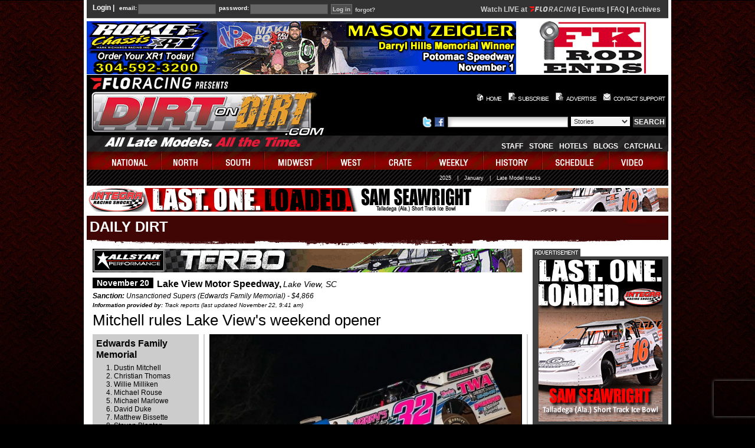

--- FILE ---
content_type: text/html; charset=UTF-8
request_url: https://www.dirtondirt.com/racewire6008.html
body_size: 11789
content:
<!DOCTYPE HTML PUBLIC "-//W3C//DTD HTML 4.01 Transitional//EN" "http://www.w3.org/TR/html4/loose.dtd">
<html lang="en">
<head>
	<title>Dirt on Dirt -  Mitchell rules Lake View's weekend opener</title>
	<link rel="shortcut icon" href="/favicon.ico.gif" >
	<meta http-equiv="content-type" content="text/html; charset=utf-8" >
	<!-- meta name="author" content="jesse baird jebaird@gmail.com" / -->
	
<link rel="stylesheet" type="text/css" href="https://s3.amazonaws.com/dod.css/global.css?v=4" >
<link rel="stylesheet" type="text/css" href="https://s3.amazonaws.com/dod.css/base.class.css?v=1" >
<link rel="stylesheet" type="text/css" href="https://s3.amazonaws.com/dod.css/layout.css?v=3" >
 
<script src="https://cmp.osano.com/AzyWAQS5NWEEWkU9/6a023941-92b1-4fb0-939e-86311722e169/osano.js"></script>
<script src="https://s3.amazonaws.com/dod.js/tw-sack.js?v=1" type="text/javascript"></script>
<script src="https://s3.amazonaws.com/dod.js/functions.js?v=1" type="text/javascript"></script>
<!-- script src="https://s3.amazonaws.com/dod.js/AC_RunActiveContent.js" type="text/javascript"></script -->
<script type="text/javascript" src="https://s3.amazonaws.com/dod.js/jquery-3.4.1.min.js?v=1"></script>
<script src="https://s3.amazonaws.com/dod.js/siteFunctions2.js?v=3" type="text/javascript"></script>
<meta name="author" content="Dirtondirt.com">
<meta name="keywords" content="dirt late model, news, national updates, schedules,history">
<meta name="description" content="DirtonDirt.com covers Dirt Late Model racing like no other publication, magazine or website with massive amounts of original content including videos, photos, stories, columns, blogs and more. Eldora Speedway's World 100 and Dream, the Dirt Track World Championship, Lucas Oil Late Model Knoxville Nationals and all the major races are covered along with the major tours, including the World of Outlaws Late Model Series and Lucas Oil Late Model Dirt Series.">
<meta property="og:type" content="website">
<meta property="og:description" content="DirtonDirt.com covers Dirt Late Model racing like no other publication, magazine or website with massive amounts of original content including videos, photos, stories, columns, blogs and more. Eldora Speedway's World 100 and Dream, the Dirt Track World Championship, Lucas Oil Late Model Knoxville Nationals and all the major races are covered along with the major tours, including the World of Outlaws Late Model Series and Lucas Oil Late Model Dirt Series.">
<link rel="stylesheet" type="text/css" href="https://s3.amazonaws.com/dod.css/dirtwire.css?v=7">
<link rel="stylesheet" type="text/css" href="https://s3.amazonaws.com/dod.css/racewire.css?v=7">
<script type="text/javascript" src="https://www.recaptcha.net/recaptcha/enterprise.js?render=6LfdA-ElAAAAANhjLBsHwjn17idLYTlV3err-VRT"></script><script type="text/javascript">
function zmouseContext(e){
	e.preventDefault();
	if(e.stopPropagation)
		e.stopPropagation();
	else
		e.preventBubble();
}

if(document && document.addEventListener){
	document.addEventListener("contextmenu",zmouseContext,false)
}
</script></head>
<body>

<!-- Removed Facebook Pixel Code -->
<!-- End Facebook Pixel Code -->

<div id="mainContainer">
<div id="top">
<form id="loginform" action="/login.php" method="post" onsubmit="return submitCookies()">
<fieldset><legend></legend>
<span class="legend">Login |</span> <label for="email">email:</label>
  <input type="text" name="email" id="email" > <label for="password">password:</label> <input type="password" name="password"  id="password" >
  </fieldset>
  <div>
<input type="hidden" name="returnold" value="/racewire.php" >
<input type="hidden" name="return" value="%2Fracewire6008.html" >
  <input type="submit" name="login" value="Log in" class="submit" > <a href="forgot.php">forgot?</a>
</div>
</form>
<div class="loginMessage" style="float:right;text-align:right;width: 360px; font-size: 12px;margin-top:3px;"><style>
div.liveVideo {
	margin-top: 2px;
	font-size:12px;
	float: right;
}
a.watch1 {
	color: #00ff00 !important;
}
div#top div.liveVideo div {
	float: none;
	display: inline-block;
}
.popupWrapper {
 	display: inline-block !important;
	float: none !important;
}
.popupWrapper .popup {
 	background-color: #9e0f21;
 	width: 200px;
 	position: absolute;
 	max-height: 0px;
 	-webkit-transition: max-height 1s;
 	transition: max-height 1s;
 	transition-delay: 0.4s;
 	overflow: hidden;
 	margin-top: 0px;
	box-shadow: black 10px 10px 12px;
	z-index: 100;
}
#top .popupWrapper .popup {
	background-image: url(/images/images/grey-background3.png);
}
.popupWrapper .popup a {
 	display: block;
/* 	background-color: #9e0f21 !important; */
 	color: white !important;
 	padding: 6px 10px;
	text-indent: 0px !important;
	text-align: left;
}
.popupWrapper .popup a.item:hover {
	background: rgba(240, 160, 0, 0.5) !important;
/*	background-repeat: repeat !important; */
	color: black;
}
.popupWrapper .popup .menu {
	border: 2px solid #9e0f21;
}
.popupWrapper.open .popup{
	display: block;
	max-height: 900px;
}
</style>
<script>

function openPopupMenu(elem){
	var that=this;
	if(this == window)
		that = elem;
	$(that).addClass("open");
	var a = window.setTimeout(function(){
		$(that).addClass("opened");
	}, 500);
	console.log("hover opening " + a);
	$(that).data("opening", a);     // Save value
}

function closePopupMenu(elem){
	var that=this;
	if(this == window)
		that = elem;
	$(that).removeClass("open");
	var a = $(that).data("opening");
	if(a != undefined)
		window.clearTimeout(a);
	console.log("leave opening " + a);
	$(that).removeData("opening");
	window.setTimeout(function(){
		$(that).removeClass("opened");
	}, 500);
}

$(document).ready(function(){
	$(".popupWrapper").hover(
		openPopupMenu,
		closePopupMenu
	);
	$(".popupWrapper").click(function(){
		if($(this).hasClass("open")){   // The popup is open or opening
                        if($(this).hasClass("opened")){ // It's done opening
				closePopupMenu(this);
			}
		}
		else
			openPopupMenu(this);
	});
})
</script>

					<!-- div style="float: none">LIVE VIDEO:&nbsp; -->
						<div style="float: none"><a href="https://www.floracing.com/signup?redirect=%2Fcollections%2Ftag%2Fdirt-late-models&utm_source=dirtondirt.com&utm_medium=site&utm_content=nav">Watch LIVE at <svg style="height: 9px;width: 80px" version="1.1" xmlns="http://www.w3.org/2000/svg" viewBox="0 0 4437 500"><path fill="#cccccc" d="M705,211H889l-19,115H686L657,493H535L618,7H950L930,124H720Zm645-44C1370,55,1477,0,1576,0s188,56,169,167L1716,333C1697,444,1593,500,1490,500c-99,0-188-56-169-167Zm91,166c-6,35,29,53,65,53,39,0,82-18,89-56l29-163c7-36-26-55-65-55s-82,19-89,55ZM2007,305h-57l-32,188h-78l83-485h184c93,0,156,43,140,150-15,91-76,134-150,145l114,190h-95Zm61-69c54,0,92-23,101-77,9-54-24-73-75-71H1988L1962,236Zm633,257h-81l-25-126H2425L2361,493h-83L2532,8h81Zm-148-405L2524,166l-59,121h117l-18-123-1-77ZM2844,157C2861,54,2962,1,3054,1c69,0,135,36,156,111L3135,147c-15-44-55-66-96-66-52,0-110,25-118,77l-31,186c-8,51,39,77,91,77,42,0,89-22,119-66l64,33c-48,75-127,112-196,112-91,0-173-52-155-156Zm503,336h-77l83-485h77Zm157,0L3587,8h82L3784,294l32,97,5-1,6-104L3876,8h78l-83,485h-97l-114-281L3638,120l-5,1-5,101-46,271ZM4073,156C4091,53,4191,1,4282,1c69,0,132,31,155,105l-76,36c-13-43-54-61-95-61-52,0-108,25-117,77L4118,342c-9,53,40,78,92,78,53,0,112-25,120-78l6-38H4203l13-76h211L4408,342c-18,106-119,158-211,158-92,0-173-51-155-158Zm-2908,218c-30-0-55-18-51-46l56-323H1053l-56,323c-18,104,53,163,148,163h75l20-117Z" /><path fill="#ff140f" d="M467,218,442,359c-84,0-155,56-180,132H116c27-156,163-274,327-274Q455,217,467,218ZM0,5l178,141H479L504,5Z" /></svg></a> |
							<a href="https://www.floracing.com/collections/tag/dirt-late-models?view=live-and-upcoming&utm_source=dirtondirt.com">Events</a> |
							<a href="/story_10200.html">FAQ</a> |
							<a href="https://www.floracing.com/collections/tag/dirt-late-models?view=Completed&utm_source=dirtondirt.com">Archives</a>
						</div>
</div><div class="clearBoth"></div>
</div>
  <!-- START HEADER AREA -->
  <div id="topAdvertisement">
  <div id="bannerTop"><a class="b1 r257" href="/redirect.php?id=257" target="_blank"><img src="https://www.dirtondirt.com/banners/banner_1762964143.gif"  border="0" alt="Sponsor 257" ></a></div>
    <div id="accommodations"><a class="b50 r717" href="/redirect.php?id=717" target="_blank"><img src="/banners/banner_717.jpg"  border="0" alt="Sponsor 717" ></a></div></div>
<!-- START HEADER AREA -->
<div id="masthead">
<h1>DirtonDirt.com</h1>
<h2>All Late Models. All the Time.</h2>
<h3>Your soruce for dirt late model news, photos and video</h3>
<a class="mastheadLink" href="https://www.dirtondirt.com/"></a>
    <div id="headright">
      <div id="topnav">
        <ul>
<!--          <li><a href="index.php" id="home">home</a></li>
          <li><a href="https://www.dirtondirt.com/subscribe.php" id="subscribe">subscribe</a></li>
          <li><a href="advertise.php" id="advertise2">advertise</a></li>
          <li><a href="contact.php" id="contactus">contact support</a></li>
-->
          <li><a href="index.php" id="home2"><div class="I home" /></div>HOME</a></li>
          <li><a href="https://www.dirtondirt.com/subscribe.php" id="subscribe2"><div class="I subscribe" /></div>SUBSCRIBE</a></li>
	  <li><a href="advertise.php" id="advertise22"><div class="I advtize"></div>ADVERTISE</a></li>
          <li><a href="contact.php" id="contactus2"><div class="I contactus"></div>CONTACT SUPPORT</a></li>
        </ul>
      </div>
      <div id="searchTop">
        <form class="searchform" method="GET" action="search.php">
		<ul>
<li>
<a href="http://twitter.com/dirtondirt/">
<img src="/images/twitter.png" title="Join us on Twitter" alt="Join us on Twitter" width="18" height="18" >
</a>
<a href="http://www.facebook.com/pages/DirtonDirtcom/185724052735">
<img src="/images/facebook.png" title="Join us on Facebook" alt="Join us on Facebook" width="18" height="18" >
</a>
</li>
        	<li><label for="keywords" class="hidden">Enter something to search for</label><input type="text" id="keywords" name="keywords" value="" class="keywords" title="Enter something to search for" ></li>
            <li><label for="searcharea" class="hidden">The area to search</label><select id="searcharea" name="area" class="search" title="The area to search">
<option value='Stories'>Stories</option>
<option value='Videos'>Videos</option>
<option value='Photos'>Photos</option>
              </select></li>
            <li><input type="submit" name="search" value="SEARCH" class="greyButton"></li>
          </ul>
        </form>
      </div>
      <div id="middlenav">
		<ul>
			<!-- <li><a href="national_38.html" class="middlenav">FAQ</a></li> -->
			<li><a href="staff.php" >Staff</a></li>
			<li><a href="store.php">Store</a></li>
			<li><a href="accommodations.php">Hotels</a></li>
			<!-- <li><a href="http://dirtondirt.racingjunk.com/">Classifieds</a></li>
			<li><a href="http://www.racepartstrader.com/">Classifieds</a></li> -->
			<li><a href="blog.php">Blogs</a></li>
			<li><a href="catchall.php">CatchAll</a></li>
		</ul>
      </div>
    </div>
  </div>
  <!-- END HEADER AREA -->

  <div id="mainnav">
    <ul>
<li><a href="schedule.php" onmouseover="show('smenu2','national');" id="national" onmouseout="javascript:show('smenu2','national')" >national</a> </li><li><a href="schedule.php" onmouseover="show('smenu3','north');" id="north" onmouseout="javascript:show('smenu3','north')" >north</a> </li><li><a href="schedule.php" onmouseover="show('smenu4','south');" id="south" onmouseout="javascript:show('smenu4','south')" >south</a> </li><li><a href="schedule.php" onmouseover="show('smenu5','midwest');" id="midwest" onmouseout="javascript:show('smenu5','midwest')" >midwest</a> </li><li><a href="schedule.php" onmouseover="show('smenu6','west');" id="west" onmouseout="javascript:show('smenu6','west')" >west</a> </li><li><a href="schedule.php" onmouseover="show('smenu7','crate');" id="crate" onmouseout="javascript:show('smenu7','crate')" >crate</a> </li><li><a href="results.php" onmouseover="show('smenu9','weekly');" id="weekly" onmouseout="javascript:show('smenu9','weekly')" >weekly</a> </li><li><a href="history.php" onmouseover="show('smenu8','history');" id="history" onmouseout="javascript:show('smenu8','history')" >history</a> </li><li><a href="schedule.php" onmouseover="show('smenu10','schedule');" id="schedule" onmouseout="javascript:show('smenu10','schedule')" >schedule</a> </li><li><a href="video.php" onmouseover="show('smenu0','video');" id="video" onmouseout="javascript:show('smenu0','video')" >video</a> </li></ul>
</div>
<div id="subnav"><ul class="sub" style="display:none;left: 10px;" id="smenu2" onmouseover="javascript:show('smenu2','national');" onmouseout="javascript:show('smenu2','national');"  ><li><a href="schedule.php?division=152">FloRacing</a></li><li><a href="schedule.php?division=11">Lucas Oil</a></li><li><a href="schedule.php?division=45">WoO</a></li></ul><ul class="sub" style="display:none;left: 150px;" id="smenu3" onmouseover="javascript:show('smenu3','north');" onmouseout="javascript:show('smenu3','north');"  ><li><a href="schedule.php?division=67">AMS</a></li><li><a href="schedule.php?division=147">OVS</a></li><li><a href="schedule.php?division=50">ULMS</a></li></ul><ul class="sub" style="display:none;left: 10px;" id="smenu4" onmouseover="javascript:show('smenu4','south');" onmouseout="javascript:show('smenu4','south');"  ><li><a href="schedule.php?division=169">Bandits</a></li><li><a href="schedule.php?division=132">Blue Ridge</a></li><li><a href="schedule.php?division=4">Carolina Clash</a></li><li><a href="schedule.php?division=15">Comp Cams</a></li><li><a href="schedule.php?division=177">HTF</a></li><li><a href="schedule.php?division=171">Legends</a></li><li><a href="schedule.php?division=14">MSCCS</a></li><li><a href="schedule.php?division=23">SAS</a></li><li><a href="schedule.php?division=172">Southern Clash</a></li><li><a href="schedule.php?division=33">Southern Nat&rsquo;ls</a></li><li><a href="schedule.php?division=196">Southern Thunder</a></li><li><a href="schedule.php?division=190">Southern Wedge</a></li><li><a href="schedule.php?division=90">Spring Nat&#039;ls</a></li><li><a href="schedule.php?division=140">Topless Outlaws</a></li><li><a href="schedule.php?division=79">Ultimate SE</a></li></ul><ul class="sub" style="display:none;left: 80px;" id="smenu5" onmouseover="javascript:show('smenu5','midwest');" onmouseout="javascript:show('smenu5','midwest');"  ><li><a href="schedule.php?division=131">4 State</a></li><li><a href="schedule.php?division=124">Dirt Kings</a></li><li><a href="schedule.php?division=120">Iron-Man</a></li><li><a href="schedule.php?division=144">Malvern East</a></li><li><a href="schedule.php?division=76">Malvern West</a></li><li><a href="schedule.php?division=123">MARS</a></li><li><a href="schedule.php?division=16">NALMS</a></li><li><a href="schedule.php?division=19">NLRA</a></li><li><a href="schedule.php?division=181">Pro</a></li><li><a href="schedule.php?division=127">Rebel</a></li><li><a href="schedule.php?division=192">Revival</a></li><li><a href="schedule.php?division=118">Sooner</a></li><li><a href="schedule.php?division=40">Summer Nationals</a></li><li><a href="schedule.php?division=135">Tri-State</a></li><li><a href="schedule.php?division=198">ULRA</a></li><li><a href="schedule.php?division=116">Ultimate HofA</a></li><li><a href="schedule.php?division=39">WCS</a></li></ul><ul class="sub" style="display:none;left: 430px;" id="smenu6" onmouseover="javascript:show('smenu6','west');" onmouseout="javascript:show('smenu6','west');"  ><li><a href="schedule.php?division=187">DIRTcar Tri-State</a></li><li><a href="schedule.php?division=9">I-5</a></li><li><a href="schedule.php?division=193">Xtreme</a></li></ul><ul class="sub" style="display:none;left: 10px;" id="smenu7" onmouseover="javascript:show('smenu7','crate');" onmouseout="javascript:show('smenu7','crate');"  ><li><a href="schedule.php?division=145">ACLMS</a></li><li><a href="schedule.php?division=138">All-Stars</a></li><li><a href="schedule.php?division=195">Best 604</a></li><li><a href="schedule.php?division=186">CRUSA 602</a></li><li><a href="schedule.php?division=35">CRUSA 604</a></li><li><a href="schedule.php?division=117">CRUSA Winter</a></li><li><a href="schedule.php?division=199">Elite</a></li><li><a href="schedule.php?division=184">Gulf South</a></li><li><a href="schedule.php?division=153">Mid-East 602</a></li><li><a href="schedule.php?division=191">MS Crate</a></li><li><a href="schedule.php?division=136">NE Alliance</a></li><li><a href="schedule.php?division=141">Red Clay</a></li><li><a href="schedule.php?division=93">RUSH </a></li><li><a href="schedule.php?division=108">UCRA</a></li><li><a href="schedule.php?division=8">Ultimate Crate</a></li></ul><ul class="subR" style="width: 780px;margin-right: 200px;text-align: right;left:auto;" id="smenu9" onmouseover="javascript:show('smenu9','weekly');" onmouseout="javascript:show('smenu9','weekly');"  ><li><a href="results.php?search=true&state=-1&track=all&year=2025&month=all">2025</a></li><li><span class="txt">|</span></li><li><a href="results.php?search=true&state=-1&track=all&month=01&year=2026&button=Search">January</a></li><li><span class="txt">|</span></li><li><a href="weekly-tracks.php">Late Model tracks</a></li></ul><ul class="sub" style="display:none;left: 170px;" id="smenu8" onmouseover="javascript:show('smenu8','history');" onmouseout="javascript:show('smenu8','history');"  ><li><a href="history-yearly.php?year=1996" title="1996">'96</a></li><li><a href="history-yearly.php?year=1997" title="1997">'97</a></li><li><a href="history-yearly.php?year=1998" title="1998">'98</a></li><li><a href="history-yearly.php?year=1999" title="1999">'99</a></li><li><a href="history-yearly.php?year=2000" title="2000">'00</a></li><li><a href="history-yearly.php?year=2001" title="2001">'01</a></li><li><a href="history-yearly.php?year=2002" title="2002">'02</a></li><li><a href="history-yearly.php?year=2003" title="2003">'03</a></li><li><a href="history-yearly.php?year=2004" title="2004">'04</a></li><li><a href="history-yearly.php?year=2005" title="2005">'05</a></li><li><a href="history-yearly.php?year=2006" title="2006">'06</a></li><li><a href="history-yearly.php?year=2007" title="2007">'07</a></li><li><a href="history-yearly.php?year=2008" title="2008">'08</a></li><li><a href="history-yearly.php?year=2009" title="2009">'09</a></li><li><a href="history-yearly.php?year=2010" title="2010">'10</a></li><li><a href="history-yearly.php?year=2011" title="2011">'11</a></li><li><a href="history-yearly.php?year=2012" title="2012">'12</a></li><li><a href="history-yearly.php?year=2013" title="2013">'13</a></li><li><a href="history-yearly.php?year=2014" title="2014">'14</a></li><li><a href="history-yearly.php?year=2015" title="2015">'15</a></li><li><a href="history-yearly.php?year=2016" title="2016">'16</a></li><li><a href="history-yearly.php?year=2017" title="2017">'17</a></li><li><a href="history-yearly.php?year=2018" title="2018">'18</a></li><li><a href="history-yearly.php?year=2019" title="2019">'19</a></li><li><a href="history-yearly.php?year=2020" title="2020">'20</a></li><li><a href="history-yearly.php?year=2021" title="2021">'21</a></li><li><a href="history-yearly.php?year=2022" title="2022">'22</a></li><li><a href="history-yearly.php?year=2023" title="2023">'23</a></li><li><a href="history-yearly.php?year=2024" title="2024">'24</a></li><li><a href="history-yearly.php?year=2025" title="2025">'25</a></li></ul><ul class="sub" style="display:none;left: 300px;" id="smenu10" onmouseover="javascript:show('smenu10','schedule');" onmouseout="javascript:show('smenu10','schedule');"  ><li><a href="schedule.php?month=01">January</a></li><li><a href="schedule.php?month=02">February</a></li><li><a href="schedule.php?month=03">March</a></li><li><a href="schedule.php?month=04">April</a></li><li><a href="schedule.php?month=05">May</a></li><li><a href="schedule.php?month=06">June</a></li><li><a href="schedule.php?month=07">July</a></li><li><a href="schedule.php?month=08">August</a></li><li><a href="schedule.php?month=09">September</a></li><li><a href="schedule.php?month=10">October</a></li><li><a href="schedule.php?month=11">November</a></li><li><a href="schedule.php?month=12">December</a></li></ul><ul class="sub" style="display:none;left: 600px;" id="smenu0" onmouseover="javascript:show('smenu0','video');" onmouseout="javascript:show('smenu0','video');"  ><li><a href="https://www.floracing.com/collections/tag/dirt-late-models?view=live-and-upcoming">Live schedule</a></li><li><a href="https://www.floracing.com/collections/tag/dirt-late-models?view=Completed&utm_source=dirtondirt.com">Live archives</a></li><li><a href="/loudpedal">Loudpedal</a></li><li><a href="/lmlarchives">Late Model Live</a></li><li><a href="video.php">On-demand</a></li></ul> </div>
<div class="liveOrder"><a class="b37 r525" href="/redirect.php?id=525" target="_blank"><img src="https://www.dirtondirt.com/banners/banner_1767638397.gif"  border="0" alt="Sponsor 525" ></a></div>
<div id="contentContainer" >
<div class="pageHeading" id="pageHeading-red"><h1>Daily Dirt <span style="float:right;color: #500;font-size:8px">01/06/2026 10:40:51</span></h1></div><div id="content"><a class="b41 r743" href="/redirect.php?id=743" target="_blank"><img src="https://www.dirtondirt.com/banners/banner_1724773060.gif"  border="0" alt="Sponsor 743" ></a>
<script>
function showSlideA(URL){
day = new Date();
id = day.getTime();
 eval("page" + id + " = window.open(URL, '" + id + "', 'toolbar=0,scrollbars=0,location=0,statusbar=0,menubar=0,resizable=1,width=800,height=700');");
}
</script><div id="raceWire" class="racewire">
	<div class="row1">
		<div class="date"><span class="date">November 20</span></div>
		<div class="title">Lake View Motor Speedway,</div>
		<div class="city">Lake View, SC</div>
		<div style="clear: both"></div>
	</div>
	<div class="row2">
		<b>Sanction:</b> Unsanctioned Supers (Edwards Family Memorial) - $4,866<br />
		<div class="by"><b>Information provided by:</b> Track reports (last updated November 22, 9:41 am)</div>
	</div>
	<div class="row3"> Mitchell rules Lake View&#039;s weekend opener</div>
	<div class="row4">
		<div class="col1"> <div class="box">
					<b>Edwards Family Memorial</b><ol><li>Dustin Mitchell</li><li>Christian Thomas</li><li>Willie Milliken</li><li>Michael Rouse</li><li>Michael Marlowe</li><li>David Duke</li><li>Matthew Bissette</li><li>Steven Blanton</li><li>Kerry King Sr.</li><li>Dustin Perritt</li><li>Mason Price</li><li>Name unavailable</li><li>Jason Floyd</li><li>Johnny Pridgen</li><li>Roger Hammond</li><li>Blake Sanderson</li><li>Russell Erwin</li><li>Lance Brasington</li></ol></div>
			<div class="logo"><a href="racewire.php"><img height="60" title="RaceWire Home" alt="Race Wire" src="/upload/cache/img.php-180x0-images-racewire1.png?1610137250" /></a></div>
			<div class="presented">presented by<br /><a target="_blank" href="/redirectAdv.php?id=234&from=2">
				<img src="/upload/cache/img.php-180x105-upload-rw.ogo-l_234.jpg?1610137250" /></a>
			</div>
			<div class="links"></div>
		</div>
		<div class="col2">
			<div>
				<div><img src="/upload/cache/img.php-528x0-upload-racewire-rw_6008.jpg?1606056091" /><div class="credit">Bobby Hucks</div></div><div class="title">Dustin Mitchell heads for victory in the inaugural Edwards Family Memorial.</div><div id="columns2a" class="info"><div><b>What won the race:</b> Leading every lap from his pole starting spot, Dustin Mitchell of Pine Level, N.C., kicked off Lake View Motor Speedway&#039;s Salute to our Legends weekend with a dominating performance in Friday&#039;s inaugural Edwards Family Memorial to earn a $4,866 payday in the unsanctioned special event.</div><div><b>Key notes:</b> Friday&#039;s race was the first leg of a weekend doubleheader at the track located just miles from the North Carolina border. ... The weekend concludes with the $3,000-to-win Larry Long Memorial on Saturday. ... Friday&#039;s victory was Mitchell&#039;s eighth win of the season.</div><div><b>Winner's sponsors:</b> Mitchell&rsquo;s C&amp;R Motorsports Barry Wright Race Car is sponsored by TWA Concrete Services, Harry&rsquo;s Tire &amp; Auto Service, Diversified Concrete Pumping, Team Xtreme Tire &amp; Auto, CarQuest, CDT Performance and The Muffler Place.</div><div><b>Car count:</b> 18</div></div><div class="correction"><b>Editor's note:</b> Results and race details are unofficial.</div></div>
		</div>
		<div style="clear:both"></div>
	</div>
	<div style="clear:both"></div>
</div><script>
function fix1(){        // Fixes column seperator line between columns
	$("#raceWire div.row4 div.col2").css(
		{height: "auto"}
	);
	h1 = $("#raceWire div.row4 div.col1").height();
	h2 = $("#raceWire div.row4 div.col2").height();
	if(h1 > h2){
		$("#raceWire div.row4 div.col2").css(
			{height: h1 + "px"}
		);
	}
}
fix1();
$(window).ready(function(){
	fix1();
});
$(window).bind("load", function(){
	fix1();
});
</script><!-- Aid 234 --><!-- sql UPDATE advertiser SET advertiser_logo2_views1=advertiser_logo2_views1+1 WHERE advertiser_id = 234 --></div><div id="c_3"><img src="/images/tab-advertiment-grey.jpg" alt="advertisement" ><div class="advertisementWrapper"><a class="b2 r263" href="/redirect.php?id=263" target="_blank"><img src="https://www.dirtondirt.com/banners/banner_1767638383.gif"  border="0" alt="Sponsor 263" ></a></div><div id="relatedStories"><h3>Recent RaceWires</h3><ul><li><a href="racewire.php?id=6052">Pierce fights off Moran, wins Volusia&rsquo;s $7,000</a></li><li><a href="racewire.php?id=6051">McCreadie unchallenged in $7,000 Volusia victory</a></li><li><a href="racewire.php?id=6050">Hardy nabs $5,000 Crate finale at East Bay</a></li><li><a href="racewire.php?id=6049">Whitener goes 2-for-2 in East Bay Crates</a></li><li><a href="racewire.php?id=6048">Whitener grabs $2,500 Crate victory at East Bay</a></li></ul></div></div>   </div><!--end of content container-->
   <div class="nobr">&nbsp;</div>
    <div id="bottom">
<div class="liveOrder"><a class="b47 r1249" href="/redirect.php?id=1249" target="_blank"><img src="https://www.dirtondirt.com/banners/banner_1673474789.jpg"  border="0" alt="Sponsor 1249" ></a></div>	<div class="prefooterbanner">
	</div>

<div id="bottomRightSide">
	<div id="digitalDarkroom">
		<div id="pics">

		<div class="imageWrapper"><a href="javascript:showSlideA('photoGallery.php?id=12062');">
		<img src="/upload/cache/img.php-c130x87-upload-slide-slide_218764.jpg?1766829018" class="imgBorderBlack" alt="Clockwise from upper left: Mike Boland; Josh Putnam; Ronny Lee Hollingsworth; Sam Seawright; Jason Hiett. (Credits: Scott Oglesby; Heath Lawson; Joey Millard; Heath Lawson; Brian McLeod." ><br >State-by-state of 25 years</a>
		</div>
		<div class="imageWrapper"><a href="javascript:showSlideA('photoGallery.php?id=12063');">
		<img src="/upload/cache/img.php-c130x87-upload-slide-slide_218792.jpg?1766147427" class="imgBorderBlack" alt="Josh Richards (2019) in one the best images of the last quarter century. (heathlawsonphotos.com)" ><br >Top 25 photos of 25 years</a>
		</div>
		<div class="imageWrapper"><a href="javascript:showSlideA('photoGallery.php?id=12065');">
		<img src="/upload/cache/img.php-c130x87-upload-slide-slide_218830.jpg?1767579624" class="imgBorderBlack" alt="Sam Seawright of Rainsville, Ala., led all 50 laps for a dominant $7,500 victory and his second straight Ice Bowl event triumph at Talladega Short Track. (Zack Washington/Simple Moments Photography)" ><br >Talladega Ice Bowl Saturday</a>
		</div>
		<div class="imageWrapper"><a href="javascript:showSlideA('photoGallery.php?id=12064');">
		<img src="/upload/cache/img.php-c130x87-upload-slide-slide_218818.jpg?1767443841" class="imgBorderBlack" alt="Sam Seawright heads for a heat race victory Jan. 2 at Talladega Short Track in Eastaboga, Ala., in Ice Bowl prelims. (Zackary Washington/Simple Moments Photography)" ><br >Talladega Ice Bowl Friday</a>
		</div>
		<div class="imageWrapper"><a href="javascript:showSlideA('photoGallery.php?id=5726');">
		<img src="/upload/cache/img.php-c130x87-upload-slide-slide_83578.jpg?1485792610" class="imgBorderBlack" alt="Jeff Provinzino earned $4,000 for his Sept. 1, 2005, victory in Proctor (Minn.) Speedway&amp;#039;s Silver 1000. (chrisburback.com)" ><br >TBT: Proctor Silver 1000 '05</a>
		</div>
		<div class="imageWrapper"><a href="javascript:showSlideA('photoGallery.php?id=12059');">
		<img src="/upload/cache/img.php-c130x87-upload-slide-slide_218711.jpg?1765799088" class="imgBorderBlack" alt="Shannon Babb of Moweaqua, Ill. (thesportswire.net)" ><br >Top 25 drivers of 25 years</a>
		</div><!-- ZZZZ -->
		</div>
        </div>
	<a class="all" href="slideshows.php"><span>View All<br >Photos</span></a>
</div>
<!--  	<div id="bottomRightSide">
        <div id="digitalDarkroom">
<div id="pics">

</div>
        </div>
<a class="all" href="slideshows.php"><span>View All<br >Photos</span></a>
	</div> -->
	<div class="nobr">&nbsp;</div>
<div class="liveOrder"><a class="b48 r728" href="/redirect.php?id=728" target="_blank"><img src="https://www.dirtondirt.com/banners/banner_1749059567.jpg"  border="0" alt="Sponsor 728" ></a></div>
	</div>
  <!-- Output Permanent Logos -->
  <div id="permLogos">


<div class="footer">
<div class="left">
<div class="section dirtwire">
	<a href="http://www.allstarperformance.com/">
		<span class="presented">
			<img src="/images/footerLogo-allstar.jpg" alt="AllStar Logo">
		</span>
	</a>
	<a href="dirtwire.php">
		<img class="h3" src="images/spacer.gif" alt="">
		<span class="c1 t2 col">
			<img src="/upload/cache/img.php-c142x94-upload-666a5bthorntonjj.jpeg?1767306265" alt="Dirtwire photo" >
		</span>
		<span class="c2 t2 col">
			<span><strong>ARIZONA: </strong>Ricky Thornton Jr. (left) piloting Adam Family Motorsports entry at Wild West Shootout.<strong>
</strong></span>
			<span><strong>WEST VIRGINIA: </strong>Parkersburg driver Freddie Carpenter plans rookie run on Lucas Oil Series.
<strong> </strong></span>
	<!--		<a href="#" class="more">More on DirtWire</a> -->
		</span>
		<span class="clearBoth"></span>
	</a>
</div>
<div id="racewire" class="section liveupdate">
	<a href="https://sweetmanufacturing.com/home.php">
		<span class="presented">
			<img src="/images/footerLogo-sweetMfg1.png" alt="Sweet Manufacturing" >
		</span>
	</a>
	<a href="racewire.php">
		<img class="h3" src="images/spacer.gif" alt="" >
		<span class="c1 t2 col">
			<img src="/upload/cache/img.php-94x94-images-liveupdates-icon2.jpg?1767638841" alt="Racewire" style="border-width: 0px;" >
		</span>
		<span class="c2 t2 col">
<ul style="margin-left: 6px;list-style-position: inside;">
<li style="margin-bottom: 3px;">Seawright secures second straight Ice Bowl</li><li style="margin-bottom: 3px;">Dillard draws first blood at Arrowhead</li><li style="margin-bottom: 3px;">Pierce becomes first 3-time Dome victor</li><li style="margin-bottom: 3px;">RTJ powers toward Friday's Dome prelim win</li><li style="margin-bottom: 3px;">Pierce outduels Harrison in Gateway opener</li><li style="margin-bottom: 3px;">Page nets $7,500 in Duck River's Gobbler</li></ul>
			<span class="more" style="font-size: 12px">RaceWire home</span>
		</span>
	</a>
	<span class="clearBoth"></span>
</div>
<div id="dodblog" class="section">
	<a href="https://www.sunocoracefuels.com/">
		<span class="presented">
			<img src="/images/footerLogo-sunoco1.png" alt="Sunoco Race Fuels" style="background: rgba(255,255,255,0.5);border-radius: 6px;padding-bottom: 4px;transform: translateY(-4px);box-shadow: 0px 0px 10px rgb(255, 255, 255);" >
		</span>
	</a>
	<a href="blog.php">
		<img class="h3" src="images/spacer.gif" alt="" >
		<img src="/upload/cache/img.php-335x443-images-footer-blog6.jpg?1767638841"  style="z-index: 5" alt="" ><br >
<i>Commentary and opinion from staffers and contributors</i>	</a>
</div>
<div id="last" class="section">
	<div class="ad">
		<a class="b3 r1199" href="/redirect.php?id=1199" target="_blank"><img src="https://www.dirtondirt.com/banners/banner_1615482323.gif"  border="0" alt="Sponsor 1199" ></a>	</div>
	<div class="dmiss">
	<b>DON'T MISS</b>
	<ul>
		<li><a href="/video.php">Videos</a></li>
		<li><a href="/schedule.php">Schedules</a></li>
		<li><a href="/slideshows.php">Photos</a></li>
		<li><a href="/history.php">History</a></li>
		<li><a href="/sub.php?page=weekly">Weekly</a></li>
		<li><a href="/accommodations.php">Hotels</a></li>
		<li><a href="/advertise.php">Advertising</a></li>
		<li><a href="/subscribe.php">Subscribe</a></li>
		<li><a href="/weekly-tracks.php">Tracks</a></li>
		<li><a href="http://dirtondirt.com/national_38.html">FAQ</a></li>

		<li><a href="http://www.facebook.com/pages/DirtonDirtcom/185724052735">Facebook</a></li>
		<li><a href="http://twitter.com/dirtondirt/">Twitter</a></li>
	</ul>
	</div>
</div>
<div class="tail">
</div>
</div>
<div class="middle">
<div class="ad">
<a class="b44 r1219" href="/redirect.php?id=1219" target="_blank"><img src="https://www.dirtondirt.com/banners/banner_1763139488.jpg"  border="0" alt="Sponsor 1219" ></a><a href="/catchall.php">
	<img style="margin-top: 10px" src="https://s3.amazonaws.com/dod.images/footer-catchall.jpg" alt="Catchall" >
</a>
</div>

</div>

<div class="right">
		<div class="ads">

			<div class="ad"><a class="b22 r317" href="/redirect.php?id=317" target="_blank"><img src="/banners/banner_317.jpg"  border="0" alt="Sponsor 317" ></a></div>
			<div class="ad"><a class="b23 r1229" href="/redirect.php?id=1229" target="_blank"><img src="https://www.dirtondirt.com/banners/banner_1646252302.png"  border="0" alt="Sponsor 1229" ></a></div>
			<div class="ad"><a class="b24 r329" href="/redirect.php?id=329" target="_blank"><img src="https://www.dirtondirt.com/banners/banner_1742507810.png"  border="0" alt="Sponsor 329" ></a></div>
			<div class="ad"><a class="b25 r1292" href="/redirect.php?id=1292" target="_blank"><img src="https://www.dirtondirt.com/banners/banner_1754328146.png"  border="0" alt="Sponsor 1292" ></a></div>
			<div class="ad"><a class="b26 r1276" href="/redirect.php?id=1276" target="_blank"><img src="https://www.dirtondirt.com/banners/banner_1713369803.png"  border="0" alt="Sponsor 1276" ></a></div>
			<div class="ad"><a class="b27 r1197" href="/redirect.php?id=1197" target="_blank"><img src="https://www.dirtondirt.com/banners/banner_1615482002.png"  border="0" alt="Sponsor 1197" ></a></div>
			<div class="ad"><a class="b28 r664" href="/redirect.php?id=664" target="_blank"><img src="/banners/banner_664.jpg"  border="0" alt="Sponsor 664" ></a></div>
			<div class="ad"><a class="b29 r1251" href="/redirect.php?id=1251" target="_blank"><img src="https://www.dirtondirt.com/banners/banner_1673475365.png"  border="0" alt="Sponsor 1251" ></a></div>
			<div class="ad"><a class="b30 r944" href="/redirect.php?id=944" target="_blank"><img src="/banners/banner_944.jpg"  border="0" alt="Sponsor 944" ></a></div>
			<div class="ad"><a class="b31 r1230" href="/redirect.php?id=1230" target="_blank"><img src="https://www.dirtondirt.com/banners/banner_1646254559.png"  border="0" alt="Sponsor 1230" ></a></div>
			<div class="ad"><a class="b32 r919" href="/redirect.php?id=919" target="_blank"><img src="https://www.dirtondirt.com/banners/banner_1509559906.jpg"  border="0" alt="Sponsor 919" ></a></div>
			<div class="ad"><a class="b33 r681" href="/redirect.php?id=681" target="_blank"><img src="https://www.dirtondirt.com/banners/banner_1611076998.jpg"  border="0" alt="Sponsor 681" ></a></div>
			<div class="ad"><a class="b34 r1260" href="/redirect.php?id=1260" target="_blank"><img src="https://www.dirtondirt.com/banners/banner_1677607961.png"  border="0" alt="Sponsor 1260" ></a></div>
			<div class="ad"><a class="b35 r1236" href="/redirect.php?id=1236" target="_blank"><img src="https://www.dirtondirt.com/banners/banner_1657123895.png"  border="0" alt="Sponsor 1236" ></a></div>
			<div class="ad"><a class="b36 r1232" href="/redirect.php?id=1232" target="_blank"><img src="https://www.dirtondirt.com/banners/banner_1647442455.png"  border="0" alt="Sponsor 1232" ></a></div>
			<div class="ad"><a class="b6 r1285" href="/redirect.php?id=1285" target="_blank"><img src="https://www.dirtondirt.com/banners/banner_1740772060.png"  border="0" alt="Sponsor 1285" ></a></div>
			<div class="ad"><a class="b7 r1256" href="/redirect.php?id=1256" target="_blank"><img src="https://www.dirtondirt.com/banners/banner_1675192575.png"  border="0" alt="Sponsor 1256" ></a></div>
			<div class="ad"><a class="b8 r226" href="/redirect.php?id=226" target="_blank"><img src="/banners/banner_226.jpg"  border="0" alt="Sponsor 226" ></a></div>
			<div class="ad"><a class="b9 r1293" href="/redirect.php?id=1293" target="_blank"><img src="https://www.dirtondirt.com/banners/banner_1754339514.png"  border="0" alt="Sponsor 1293" ></a></div>
			<div class="ad"><a class="b10 r1190" href="/redirect.php?id=1190" target="_blank"><img src="https://www.dirtondirt.com/banners/banner_1613492732.png"  border="0" alt="Sponsor 1190" ></a></div>
			<div class="ad"><a class="b11 r229" href="/redirect.php?id=229" target="_blank"><img src="https://www.dirtondirt.com/banners/banner_1490896968.png"  border="0" alt="Sponsor 229" ></a></div>
			<div class="ad"><a class="b12 r567" href="/redirect.php?id=567" target="_blank"><img src="https://www.dirtondirt.com/banners/banner_1673475540.png"  border="0" alt="Sponsor 567" ></a></div>
			<div class="ad"><a class="b13 r1216" href="/redirect.php?id=1216" target="_blank"><img src="https://www.dirtondirt.com/banners/banner_1633377794.png"  border="0" alt="Sponsor 1216" ></a></div>
			<div class="ad"><a class="b14 r1262" href="/redirect.php?id=1262" target="_blank"><img src="https://www.dirtondirt.com/banners/banner_1677608290.png"  border="0" alt="Sponsor 1262" ></a></div>
			<div class="ad"><a class="b15 r748" href="/redirect.php?id=748" target="_blank"><img src="/banners/banner_748.jpg"  border="0" alt="Sponsor 748" ></a></div>
			<div class="ad"><a class="b45 r1176" href="/redirect.php?id=1176" target="_blank"><img src="https://www.dirtondirt.com/banners/banner_1608049043.jpg"  border="0" alt="Sponsor 1176" ></a></div>
			<div class="ad"><a class="b46 r440" href="/redirect.php?id=440" target="_blank"><img src="/banners/banner_440.jpg"  border="0" alt="Sponsor 440" ></a></div>
			<div style="clear: both;float: none"></div>
		</div></div>
<div style="clear: both"></div>
</div>
</div>
<div style="clear: both"></div>
      <div style="background-color: black;color: #999;padding: 10px;font-size: 10px;">
          <span>©2006-Present FloSports, Inc. All rights reserved.</span>
          <a href="https://www.flosports.tv/privacy-policy/" target="_blank" rel="noreferrer" style="color: #666">Privacy Policy</a> |
          <a href="#" id="btn-cookie-prefs" style="color: #666">Cookie Preferences / Do Not Sell or Share My Personal Information</a>
      </div>
</div><!-- END main AREA -->

<script type="text/javascript">
var blinkLiveSec = 0
var liveOrderElem = false;
function blinkLive(){
	blinkLiveSec++;
	var frame = 0;
	switch(blinkLiveSec){
		case 146:
			frame = 1;
                        blinkLiveSec = 0;
			break;
		case 145:
			frame = 2;
			break;
		case 144:
			frame = 3;
			break;
		case 143:
			frame = 4;
			break;
		case 142:
			frame = 3;
			break;
		case 141:
			frame = 2;
			break;
		case 140:
			frame = 1;
			break;
	}
	liveOrderElem.style.backgroundPosition = "0px " + (-12 * frame) + "px";
}

liveOrderElem = document.getElementById("orderLive")
if(liveOrderElem){
	window.setInterval("blinkLive()", 100);
}
</script>
   <script>
        $(function() {
        	$( '#btn-cookie-prefs' ).on( 'click', function( e ) {
        		e.preventDefault();

        		if ( window.Osano ) {
					window.Osano.cm.showDrawer();
				}
            });
        });
   </script>
<script src="https://ssl.google-analytics.com/urchin.js" type="text/javascript"></script><script type="text/javascript">_uacct = "UA-4333203-1";urchinTracker();</script>   <script src="/scripts/client.min.js" type="text/javascript"></script>
   <script>
	   // Create a new ClientJS object
	   window.clientJS = new ClientJS();
   </script>
<script>
!function(){var analytics=window.analytics=window.analytics||[];if(!analytics.initialize)if(analytics.invoked)window.console&&console.error&&console.error("Segment snippet included twice.");else{analytics.invoked=!0;analytics.methods=["trackSubmit","trackClick","trackLink","trackForm","pageview","identify","reset","group","track","ready","alias","debug","page","once","off","on","addSourceMiddleware","addIntegrationMiddleware","setAnonymousId","addDestinationMiddleware"];analytics.factory=function(e){return function(){var t=Array.prototype.slice.call(arguments);t.unshift(e);analytics.push(t);return analytics}};for(var e=0;e<analytics.methods.length;e++){var key=analytics.methods[e];analytics[key]=analytics.factory(key)}analytics.load=function(key,e){var t=document.createElement("script");t.type="text/javascript";t.async=!0;t.src="https://siop.flosports.tv/siop.js/v1/" + key + "/siop.min.js";var n=document.getElementsByTagName("script")[0];n.parentNode.insertBefore(t,n);analytics._loadOptions=e};analytics._writeKey="bIqGfmNbAX5Wlsa3B7vbhm6BL8qMzsC6";analytics._cdn="https://siop.flosports.tv";analytics.SNIPPET_VERSION="4.15.3";
analytics.load('bIqGfmNbAX5Wlsa3B7vbhm6BL8qMzsC6',{obfuscate:!0});
DeleteCookie( 'segment-session-active' );var props     = {"category":"Racewire","sub_category":"Wire","node_type":"racewire_id","node_id":"6008"};
props.browser = window.clientJS.getBrowser();
props.device  = window.clientJS.isMobile() ? 'Mobile' : 'Desktop';
analytics.page( 'Racewire - Wire', props );
var _debug = {"path":"\/racewire6008.html"}
}}();</script>
<script type="text/javascript" src="/_Incapsula_Resource?SWJIYLWA=719d34d31c8e3a6e6fffd425f7e032f3&ns=1&cb=1646985363" async></script></body>
</html>


--- FILE ---
content_type: text/css; charset=utf-8
request_url: https://s3.amazonaws.com/dod.css/global.css?v=4
body_size: 13253
content:

*{ 	margin: 0px;
	padding: 0px;
	-moz-user-select: -moz-none;
	-webkit-user-select: none;
/*	-khtml-user-select: none; */
}
html, body, div, span, applet, object, iframe,
h1, h2, h3, h4, h5, h6, p, blockquote, pre,
a, abbr, acronym, address, big, cite, code,
del, dfn, em, font, img, ins, kbd, q, s, samp,
small, strike, strong, sub, sup, tt, var,
dl, dt, dd, ol, ul, li,
fieldset, form, label, legend,input,select,textarea,
table, caption, tbody, tfoot, thead, tr, th, td{ 	
	font-family: inherit;
	font-size: 100%;
	font-style: inherit;
	font-weight: inherit;
	vertical-align: baseline;
	font-family:Verdana, Arial, Helvetica, sans-serif;
}
:focus{ 	outline: 0;
}
table{ 	
	border-collapse: separate;
	border-spacing: 0;
	margin-bottom: 15px;
	width: 100%;
}
caption, th, td{ 	
	font-weight: normal;
	text-align: left;
}
td.label{
	padding-right: 8px;
	text-transform: capitalize;
	font-weight: bold;

}
thead tr th{
	font-weight: bold;
	padding: 3px;
	border-bottom: 1px solid #C3C3C3;
}
table.noHbr thead tr th{
	border-bottom: 0px solid white;
}
td{
	padding: 2px;
	vertical-align: top;
}
blockquote:before, blockquote:after,
q:before, q:after{ 	content: "";
}
blockquote, q{ 	quotes: "" "";
}
body{ 	
background-color:#000;
background-image:url(//s3.amazonaws.com/dod.images/mainbg-light.jpg);
/*background-image:url(/images/mainbg-light.jpg);*/
background-repeat:repeat-x;
font-size:12px;
color:#000;
	line-height: 1;
}
h1,h2,h3,h4,h5,h6{ 	


}
h1,h1 a, h1 a:hover{ 
font-weight:400;
font-size:24px;
margin-bottom: 8px;
}
h2,h2 a,h2 a:hover{ 	
font-size:20px;
margin-bottom:10px;
font-weight: 600;
}
h3,h3 a,h3 a:hover{ 	
font-weight:500;
font-size:18px;
font-weight: bold;
/*margin-bottom: 15px;*/

margin-bottom: 3px;
/*border-bottom: 1px solid #ccc;*/
padding-bottom: 3px;
}
/*used in history listings*/
h3.borderTop{
	margin-top: 10px;
	padding-top: 15px;
	border-top: 1px solid #ccc;
}
h4,h4 a,h4 a:hover{ 	
	font-size: 14px;
margin-bottom: 5px;
font-weight: bold;
font-family:Geneva, Arial, Helvetica, sans-serif;
}
h4.trackTitle{
	font-weight: normal;
	text-transform: uppercase;
	margin-bottom: 2px;
	margin-top: 25px;
}
h4 a:hover{
	text-decoration: none;
}
h5,h5 a, h5 a:hover{ 	
	color: #a00d0d;
	font-size: 14px;
	font-weight: bold;
	margin-bottom: 5px;
}
h6,h6 a,h6 a:hover{ 	
	font-size: 100%;

	font-weight: bold;
	text-transform: none;
}
p{ 	margin-bottom: 2px;
	text-align: left;
}
p.reg {
	margin-top: 6px;
	font-size: 14px;
	font-style: italic;
}
#content table tr.v2 td.col3 * {
	font-size: 12px !important;
}
a {
	color: #004276;
	font-weight:bold;
	text-decoration:none;
}
a:hover {
	color: #990000;
	font-weight:bold;
}
br{ 	clear: both;
}
img, a img{ 	border: 1px none black;
}
hr{ 	
height:1px;
background:#666;
}

div.nobr{ 	clear: both;
	display: block;
	height: 1px;
}
fieldset{ 	border: 1px none black;
}
pre{ 	
	font-size: 85%;
}
b,strong{
	font-weight: bold;
}
span.note{
	font-size: 80%;
	color: #696969;
	padding-left: 10px;
}
em,i{
	font-style: italic;
}
/*content*/
#contentContainer ul,#contentContainer ol{ 	
	margin: 3px 0px 20px 5px;
	padding-left: 15px;
	
}
#contentContainer ul{
list-style-image: url('//s3.amazonaws.com/dod.images/bullet-main.jpg');
/*list-style-image: url('/images/bullet-main.jpg');*/
}
#contentContainer li{ 	
	margin-bottom: 5px;
}
#contentContainer fieldset{ 	
	border: 1px none black;
	margin-bottom: 15px;
	margin-left: 25px;
}
#contentContainer fieldset p, #contentContainer fieldset span.p{
	color: #5A5A5A;
	font-size: 85%;
	margin-bottom: 10px;
}
#contentContainer fieldset legend{ 	
	color: black;
	font-weight: bold;
	margin-bottom: 10px;
	text-transform: capitalize;
}

#contentContainer div.newForm1 fieldset legend{
	color: black;
	font-weight: bold;
	margin-bottom: 10px;
	text-transform: none;
}
#contentContainer fieldset legend a{
	font-size:10px; 
	font-weight:normal; 
	text-decoration:underline;
	padding-left: 10px;
}
#contentContainer fieldset  label {
	display: block; 
	float: left;
	margin-bottom: 13px;
	width: 200px;
	clear: both;
	padding-top: 4px;
}
#contentContainer fieldset div.input, #contentContainer fieldset  input, #contentContainer fieldset  select, #contentContainer  fieldset input.input,#contentContainer fieldset select, #contentContainer fieldset textarea.field {
	display: block; 
	float: left;
	margin-bottom: 13px;
	border:1px solid #CCC;
	background:#FFF;
	color:#000;
	width: 300px;
	padding:3px;
}

#contentContainer fieldset textarea.field {
	min-width: 300px;
}

#contentContainer fieldset div.input {
	border: 0px solid white;
}

#contentContainer fieldset div.input * {
	float: none;
	width: auto;
	margin: 0px;
	padding: 0px;
}


#contentContainer fieldset  div.field {
	display: block;
	float: left;
	width: 400px;
	margin-bottom: 13px;
}

#contentContainer fieldset  div.blank {
	color: #cccccc;
}

div#contentContainer fieldset input.numberField,input.numberField {
	width: 50px;
}
div#contentContainer fieldset textarea{ 	
	font-size: 100%;
	min-height: 75px;
	min-width: 350px;
	overflow: auto;
	margin-bottom: 13px;
}
div#contentContainer fieldset input.file{ 	
	border: 1px none black;
	border-left: 1px solid #E1E1E1;
	border-top: 1px solid #C3C3C3;
	height: auto;
}
div#contentContainer fieldset span.helper{
	display: block;
	float: left;
	padding: 5px;
}
div#contentContainer fieldset span.inputMsg{ 	
	color: #4B4B4B;
	margin-left: 5px;
	float: left;
}
/*div#contentContainer label,div#contentContainer fieldset div.checkboxlabel,div#contentContainer fieldset div.formInfoDiv span.label,div#contentContainer fieldset div.radiolabel{
	text-transform: capitalize;
}*/
div#contentContainer fieldset div.checkboxlabel,div#contentContainer fieldset div.radioLabel,div#contentContainer fieldset label.checkboxlabel{ 	
	display: inline;
	width: auto;
}
div#contentContainer fieldset input.checkbox,div#contentContainer fieldset input.radio{ 	
	background-image: none;
	float: left;
	margin: 6px 0px 0px 0px;
	margin-right: 10px;
	width: auto;

}
div#contentContainer fieldset input.radio {
	border: 0px solid white;
}

#contentContainer input.submit ,#contentContainer input.pageButtons{ 	
	background:#900;
	border:1px solid red;
	color:#FFF;
	float: left;
	margin-right: 10px;
	padding: 3px;
	font-weight:700;
}
#contentContainer input.cancel{ 	
	background-color: #000;
	border: 1px solid gray;
	color: #fff;
	margin-right: 10px;
	padding: 3px;
	float: left;
	font-weight: bold;
}

#contentContainer .button{background:#ccc;border:1px solid #999;border-radius:5px;box-shadow: inset 0px 5px 10px #fff,0 0 3px #999;color:#333;padding:5px 10px 4px 10px;display:inline-block;font-weight:normal;}
#contentContainer .button:hover{background:#999;color:#fff;box-shadow:0 0 3px #999;}

#contentContainer .button-small{background:#ccc;border:1px solid #999;border-radius:3px;box-shadow: inset 0px 3px 6px #fff,0 0 3px #999;color:#333;padding:3px 8px 2px 8px;display:inline-block;font-weight:normal;font-size:11px;}
#contentContainer .button-small:hover{background:#999;color:#fff;box-shadow:0 0 3px #999;}

.hidden {
	display:none;
}
input, textarea {
	-moz-user-select: text !important;
	-webkit-user-select: text !important;
/*	-khtml-user-select: text !important; */
}	
table.dump{
	background-color: black;
	color: white;
}
h2.contentHeader {
	font-size: 24px;
	font-weight: bold;
}

#contentContainer form.reg fieldset{
	border: 1px none black;
	margin-bottom: 8px;
	margin-left: 25px;
}
#contentContainer form.reg fieldset div.input,
#contentContainer form.reg fieldset  input,
#contentContainer form.reg fieldset  select,
#contentContainer form.reg fieldset input.input,
#contentContainer form.reg fieldset select,
#contentContainer form.reg fieldset textarea.field {
	display: block;
	float: left;
	margin-bottom: 8px;
	border:1px solid #CCC;
	background:#FFF;
	color:#000;
	width: 300px;
	padding:3px;
}

#contentContainer form.reg fieldset div.field {
	display:block;
	float:left;
	margin-bottom:8px;
	width:400px;
}
#contentContainer form.reg fieldset div.field select {
	margin-bottom:0px;
}
#contentContainer div.errorBox ul  {
	list-style-image: inherit;
}
#contentContainer div.errorBox ul li label {
	width: auto;
	padding: 0px;
	margin: 0px;
}
form strike {
	color: #808080;
}
.normalText {
	font-family:Verdana, Arial, Helvetica, sans-serif;
	font-size: 12px;
	font-weight: 400;
	font-style: normal;
	color: black;
	margin-bottom: 8px;
}
#contentContainer fieldset div.field select, #contentContainer fieldset div.field input, #contentContainer fieldset div.field p {
	margin-bottom: 0px;
}
td.selected {
	background-color: #ffffcc;
}
#contentContainer form.reg fieldset input.checkbox {
	width: auto;
}
div#top a.orderLive {
	background-image: url(//s3.amazonaws.com/dod.images/orderLive.png);
/*	background-image: url(/images/orderLive.png); */
/*	background-image: url(//s3.amazonaws.com/dod.images/orderLive-wildwest.png); */
	background-repeat: no-repeat;
	height: 12px;
	width: 132px;
	display: block;
	margin: 0px;
	text-align: right;
	float: right;
}
#videoLatestVideos tr.active td {
	background-color: #cccccc;
}
div.ccard label.payHere div.cards {
	float: left;
	width: 191px;
	height: 25px;
	margin: 0px 5px;
	background-image: url(//s3.amazonaws.com/dod.images/credit-card.gif);
/*	background-image: url(/images/credit-card.gif); */

	-moz-transition-duration: 0.5s;
	-moz-transition-property: width;
	-moz-transition-timing-function: ease-in-out;
	-webkit-transition-duration: 0.5s;
	-webkit-transition-property: width;
	-webkit-transition-timing-function: ease-in-out;
	-o-transition-duration: 0.5s;
	-o-transition-property: width;
	-o-transition-timing-function: ease-in-out;
	-ms-transition-duration: 0.5s;
	-ms-transition-property: width;
	-ms-transition-timing-function: ease-in-out;
	transition-duration: 0.5s;
	transition-property: width;
	transition-timing-function: ease-in-out;
}

div.ccard label.payHere.off div.cards {
	width: 95px;
}

#videoLatestVideos table tr td img.t {
	width: 70px;
}
table.weeklyTracks th {
	font-style: italic;
	font-weight: bold;
	padding: 3px;
	border-bottom: 1px solid #c3c3c3;
}
table.weeklyTracks td h3 {
	margin-top: 15px;
}
table.weeklyTracks tr td:nth-child(2) {
	text-align: center;
}
.floRacingLogo1 {
	background-image: url('data:image/svg+xml;utf8,<svg version="1.1" xmlns="http://www.w3.org/2000/svg" viewBox="0 0 4437 500"><path fill="#0c0c0c" d="M705,211H889l-19,115H686L657,493H535L618,7H950L930,124H720Zm645-44C1370,55,1477,0,1576,0s188,56,169,167L1716,333C1697,444,1593,500,1490,500c-99,0-188-56-169-167Zm91,166c-6,35,29,53,65,53,39,0,82-18,89-56l29-163c7-36-26-55-65-55s-82,19-89,55ZM2007,305h-57l-32,188h-78l83-485h184c93,0,156,43,140,150-15,91-76,134-150,145l114,190h-95Zm61-69c54,0,92-23,101-77,9-54-24-73-75-71H1988L1962,236Zm633,257h-81l-25-126H2425L2361,493h-83L2532,8h81Zm-148-405L2524,166l-59,121h117l-18-123-1-77ZM2844,157C2861,54,2962,1,3054,1c69,0,135,36,156,111L3135,147c-15-44-55-66-96-66-52,0-110,25-118,77l-31,186c-8,51,39,77,91,77,42,0,89-22,119-66l64,33c-48,75-127,112-196,112-91,0-173-52-155-156Zm503,336h-77l83-485h77Zm157,0L3587,8h82L3784,294l32,97,5-1,6-104L3876,8h78l-83,485h-97l-114-281L3638,120l-5,1-5,101-46,271ZM4073,156C4091,53,4191,1,4282,1c69,0,132,31,155,105l-76,36c-13-43-54-61-95-61-52,0-108,25-117,77L4118,342c-9,53,40,78,92,78,53,0,112-25,120-78l6-38H4203l13-76h211L4408,342c-18,106-119,158-211,158-92,0-173-51-155-158Zm-2908,218c-30-0-55-18-51-46l56-323H1053l-56,323c-18,104,53,163,148,163h75l20-117Z"></path><path fill="#ff140f" d="M467,218,442,359c-84,0-155,56-180,132H116c27-156,163-274,327-274Q455,217,467,218ZM0,5l178,141H479L504,5Z"></path></svg>');
	display: inline-block;
}
.osano-cm-widget { display: none; }
.osano-cm-toggle__input + .osano-cm-toggle__switch::after {
	background-color: #874F00 !important;
	border-color: #D78F00 !important;
}
.osano-cm-toggle__input:checked + .osano-cm-toggle__switch::after {
	background-color: #D78F00 !important;
	border-color: #D78F00 !important;
}
.osano-cm-toggle__input + .osano-cm-toggle__switch {
	background-color: inherit !important;
	border-color: #c2c2c2 !important;
}
.osano-cm-disclosure__toggle,
.osano-cm-expansion-panel__toggle {
	color: #D78F00 !important;
	text-decoration: underline;
}
.osano-cm-disclosure__toggle:hover {
        color: #f7bf40 !important;
}
.osano-cm-disclosure__toggle:focus {
         outline: 1px dotted #d78f00;
}
.osano-cm-label {
	font-weight: bold;
}
.osano-cm-link {
	color: #D78F00 !important;
	text-decoration: underline !important;
}
.osano-cm-link:hover {
        color: #f7bf40 !important;
}
.osano-cm-link:focus {
         outline: 1px dotted #d78f00;
}
.osano-cm-toggle__input:focus + .osano-cm-toggle__switch::before {
	border-color: #c2c2c2 !important;
}
.osano-cm-button {
	background-color: #d78f00 !important;
}
.osano-cm-button:focus, .osano-cm-button:hover {
	background-color: #f7af20 !important;
}
.osano-cm-button:focus {
	outline: 1px dotted black;
	outline-offset: -6px;
}
.osano-cm-info-dialog-header, .osano-cm-header  {
  background: #880000 !important;;
}
.osano-cm-disclosure--collapse {
	border-bottom: 1px solid #ccc !important;
}
.osano-cm-disclosure__list {
	background-color:#000000;
	margin:2px 0px;
}
.osano-cm-info {
  background: #3a3a3a !important;
  color: #ffffff !important;
}


--- FILE ---
content_type: text/css; charset=utf-8
request_url: https://s3.amazonaws.com/dod.css/base.class.css?v=1
body_size: 2608
content:
/*
please dont change the class values! theses are used in a lot of eCMS frontend modules for positioning

*/


.floatLeft{
	float: left;	
}
.floatRight{
	float: right;	
}
.clearLeft {
	clear: left;
}
.clearRight {
	clear: right;
}
.clearBoth{
	clear: both;
}

.marginBottom40{
	margin-bottom: 40px;
}
.marginLeft15{
	margin-left: 15px;
}


.draggable{
	cursor: move;
}
div.divPopupWrapper{
	border:2px black solid;
	background-color: #fff;
}
div.divPopupWrapper div.titlebar{
	width: 100%;
	height: 20px;
	padding-top: 3px;
	background-color: #222266;
	border-bottom: 1px black solid;
	text-align: center;
	vertical-align: bottom;
}
div.divPopupWrapper div.titlebar a{
	float: right;
	color: white;	
}
div.divPopupWrapper div.titlebar span.title{
	float: left;
	color: white;
	font-weight: bold;	
}
div.divPopupWrapper div.popup_content{
	padding: 2%;
	
}

 div.errorBox
{
	background: rgba(255,255,255,0.25) url(//s3.amazonaws.com/dod.images/alert-icon-error.png) no-repeat left center;
	padding: 20px 20px 20px 70px;
	color:#875901;
}
#contentContainer div.alertBox
{
	background: url(//s3.amazonaws.com/dod.images/alert-bg.png);
	border: 1px solid #a58887;
	margin: 10px;
	padding: 20px;
	font-size: 14px;
	box-shadow:0 0 6px 1px #a58887;
	clear: both;
}
/* #contentContainer #content.message div.alertBox {
	background-color: white;
	border: 0px solid white;
	margin: 0px;
	padding: 0px;
	font-size: 12px;
}
#contentContainer #content.message div.alertBox p {
	margin-bottom: 1em;
} */

#contentContainer div.alertBox p {
	padding: 6px 0px;
	font-size: 12px;
}
#content div.alertBox ul li {
	margin: 2px 0px;
}
#content div.alertBox ul li {
	margin-top: 16px;
}
p.tightB {
	margin-bottom: 0px;
}

#content div.order {
	margin-left: 40px
}

#content div.order h3 {
        padding-left: 120px;
}

#content div.order div.complete {
	margin: 0px 20px 0px 0px;
	float: left;
}

#content div.order div.info {
	float: left;
}

#content.message p{display:block;margin:20px 0;}
#content.message h3{margin:20px 0;}
#content.message div.info h4{
	color: #400605;
	font-size:18px;
	border-bottom:solid 3px #d39100;
	text-transform:uppercase;
	margin-bottom:2px;
}
#content.message .notice{background:#f3e4bf;padding:15px;min-width:400px}
#content.message .notice div{margin-bottom:8px;font-weight:bold;}
#content.message .notice div:first-child{border-bottom:solid 1px #d39100;padding-bottom:5px;}
#content.message .notice div.ul{border-bottom:solid 1px #d39100;padding-bottom:5px;}
#content.message .notice div span{display:inline-block;width:120px;font-weight:normal;}
#content.message .note{font-style:italic;}


--- FILE ---
content_type: text/css; charset=utf-8
request_url: https://s3.amazonaws.com/dod.css/layout.css?v=3
body_size: 42446
content:
div#mainContainer {
	background-color:#FFF;
	width:986px;
	margin:0 auto;
	padding:0 5px;
}

div#top{
	padding:7px 3px 3px 10px;
	background:#333;
	border-bottom:1px solid #4F4F4F;
	font-size:10px;
	font-weight:bold;
	font-family:Verdana, Arial, Helvetica, sans-serif;
	color:white;
	height:20px;
	margin-bottom:5px;
}
div#top span.notYou{
	font-size:9px;
	font-style:italic;
	color:#D78F00;
	padding-right: 5px;
}
div#top div{
	float: left;
	width: auto;
	margin-right: 5px;
}
div#top fieldset{
	display: inline;
	float: left;
}
div#top a{
	color: #CCC;
	margin-top:5px;
	height: 1.1em;
}
div#top span.loginMessage{
	float: right;
	width: 260px;
	text-align: right;
}
div#top form a{
	display: block;
	float: left;
	width: auto;
}
div#top fieldset span.legend{
	float: left ! important;
	color: #fff;
	font-size: 12px;
	margin-right: 8px;
	display: block ! important ;
	margin-right: 8px;
	height: 15px;
}
div#top fieldset input,div#top fieldset label{
	float: left;
	margin-right: 2px;
	color:#fff;
}
div#top fieldset input,div#top input.submit{
	border:1px solid #4F4F4F;
	font-family:Verdana, Arial, Helvetica, sans-serif;
	background:#666;
	font-size:10px;
	color:#CCC;
	padding: 2px;
	margin-right: 5px
}
div#top form#loginform fieldset legend{
	display: none;
}
div#top fieldset label{
	margin-top: 2px;
}
div#top input.submit {
	background:#4F4F4F;
	border:1px solid #6F6F6F;
	float: left;
}
div#topAdvertisement{
	height: 90px;
	margin-bottom: 1px;
}
/*masthead banner and video banner*/
div#topAdvertisement div#bannerTop, div.banner{
	float:left;
}
/*see video.php for smallVidBanner*/
div#topAdvertisement div#accommodations, div.smallVidBanner{
	float: right;
}
DIV#topfive li {
	padding:4px;
}
#top a.notice {
	color: white;
}
DIV#masthead {
	background-image:url(//s3.amazonaws.com/dod.images/logo-v2.jpg);
	background-repeat:no-repeat;
	height: 130px;
	clear:both;
}
DIV#masthead #headright {
	padding-top: 22px;
}
div#masthead h1,div#masthead h2,div#masthead h3{
	display: none;
}
a.mastheadLink {
	height: 80px;
	width: 420px;
	position: absolute;
}
#topnav, #searchTop,#middlenav {
	width:986px;
	float:right;
	text-align:right;
	margin:4px 0 0;
}
#topnav ul,#searchTop ul,#middlenav ul{
	list-style: none;
	text-align:right;
	float: right;
	margin-bottom: 10px;
	white-space: nowrap;
}
#topnav li,#searchTop li,#middlenav li {
	display:inline;
	float: left;
}
#topnav li a{
	display: block;
	height: 27px;
	background-color: #000;
	background-repeat: no-repeat;
	background-position: top center;
	font-variant: small-caps;
	color: #000;
}
#middlenav li a.new{
	padding-right: 30px;
	background: transparent url('/dod.images/new_icons_53.gif') no-repeat top right;
}
#topnav li a:hover,#mainnav li a:hover,#mainnav li a.hover{
	background-position:bottom center;
}
#topnav li a#home{
	background-image: url('/dod.images/home.jpg');
	width: 61px;
}
#topnav li a#subscribe{
	background-image: url('/dod.images/subscribe.jpg');
	width: 73px;
}
#topnav li a#subscribe{
	background-image: url('/dod.images/subscribe.jpg');
	width: 73px;
}
#topnav li a#contactus{
	background-image: url('/dod.images/contactus.jpg');
	width: 94px;
}
#topnav li a#advertise,#topnav li a#advertise2{
	background-image: url('/dod.images/advertise.jpg');
	width: 82px;
}

#topnav > ul > li > a > div.I {
	display: inline-block;
}
#topnav div.I.advtize {
	background-image: url([data-uri]);
	width: 18px;
	height: 14px;
}
#topnav div.I.contactus {
	background-image: url([data-uri]);
	width: 17px;
	height: 13px;
}
#topnav div.I.home {
	background-image: url([data-uri]);
	width: 16px;
	height: 12px;
}
#topnav div.I.subscribe {
	background-image: url([data-uri]);
	width: 16px;
	height: 14px;
}
#topnav ul li a {
	color: white;
	padding: 2px 6px;
	line-height: 26px;
	font-weight: 100;
	font-size: 10px;
	letter-spacing: -0.8px;
}
#topnav ul li:hover a {
	color: #900;
}
#topnav ul li a img {
	vertical-align: middle;
}

div#searchTop,#contentContainer #content div.search {
	margin-bottom: 10px;
}
#searchTop li,#contentContainer #content div.search li {
	margin-right: 5px;
}
#searchTop input.keywords ,#contentContainer #content div.search input.keywords{
	width: 200px;
	background:#fff url(/dod.images/textfieldBackground.jpg) no-repeat;
	border:1px solid #898989;
	padding: 1px;
}
#searchTop select,#contentContainer #content div.search select {
	background-color:#F5F5F5;
	color:#333;
	border:1px solid #F5F5F5;
	font-size:11px;
	width: 100px;
}
#searchTop input.greyButton,#contentContainer #content div.search input.greyButton {
	background-color:#363636;
	border:0;
	font-weight:700;
	text-transform:uppercase;
	color:#FFF;
	padding:2px;
}
div#middlenav ul{
	margin: 0px;
}
div#middlenav li {
	margin-right: 10px;
}
div#middlenav li a{
	color:#FFF;
	text-transform:uppercase;
	font-weight:700;
	text-decoration:none;
}
div#middlenav a:hover  {
	color:#900;
}
#mainnav {
	height:31px;
}
#mainnav ul {
	/*position:absolute;*/
	list-style:none;
	height:31px;
	display:block;
}
#mainnav li {
	display:block;
	height:31px;
	float:left;
}
#mainnav li a{
	display: block;
	height: 31px;
	background-color: #000;
	background-repeat: no-repeat;
	background-position: top center;
	font-variant: small-caps;
	color: #000;
	text-indent: -9999px;
}
#mainnav li a#national{
	background-image: url('/dod.images/national.png');
	width: 127px;
}
#mainnav li a#north{
	background-image: url('/dod.images/north.png');
	width: 87px;
}
#mainnav li a#south{
	background-image: url('/dod.images/south.png');
	width: 88px;
}
#mainnav li a#midwest{
	background-image: url('/dod.images/midwest.png');
	width: 106px;
}
#mainnav li a#west{
	background-image: url('/dod.images/west.png');
	width: 81px;
}
#mainnav li a#crate{
	background-image: url('/dod.images/crate.png');
	width: 88px;
}
#mainnav li a#weekly{
	background-image: url('/dod.images/weekly.png');
	width: 96px;
}
#mainnav li a#history{
	background-image: url('/dod.images/history.png');
	width: 100px;
}
#mainnav li a#schedule{
	background-image: url('/dod.images/schedule.png');
	width: 113px;
}
#mainnav li a#video{
	background-image: url('/dod.images/video.png');
	width: 99px;
}
#subnav {
	width:986px;
	clear:both;
	background:#fff url(/dod.images/mainnav-under.jpg) repeat-x;
	height:31px;
}
#subnav ul.sub {
	z-index:100;
	color:#FFF;
	list-style:none;
	display:none;
	float:left;
	position:relative;
}
#subnav ul.sub li {
	display:block;
	float:left;
	padding-top:5px;
	margin:-5px 0 0;
}
#subnav ul.sub li a, #subnav ul.sub li span.txt {
	font-weight:400;
	font-size:9px;
	color:#FFF;
	padding-top:10px;
	padding-right:10px;
	display:block;
	float:left;
}
#smenu4 li a {
	letter-spacing: -0.5px
}
#subnav ul.sub li a:hover {
	color:red;
}
#subnav ul.subR li {
	display: inline-block;
	float: none;
	padding-top: 5px;
	margin: -5px 0 0;
}

#subnav ul.subR li a, #subnav ul.subR li span.txt {
	font-weight: 400;
	font-size: 9px;
	color: #FFF;
	padding-top: 10px;
	padding-right: 10px;
	display: inline-block;
	float: left;
}

#subnav ul.subR li a:hover {
	color: red;
}

#contentContainer {
	padding-top:1px;
	background-color:#FFF;
	line-height: 1.2;
}
/* col set up*/
#contentContainer div#c_3,#contentContainer div#c_2,#contentContainer div#c_1,#contentContainer div#content{
	float: left;
	margin-right: 8px;
	overflow: hidden;
	background: #fff;
}
#contentContainer div#c_1{
	width:470px;
}
#contentContainer div#c_2{
	width: 270px;
}
#contentContainer div#c_3{
	width: 230px;
	margin-right: 0px;
}
#contentContainer div#c_3 h3{
	border-bottom: 1px solid #CCC;
	margin-bottom: 8px;
	line-height: 14px;
}
#contentContainer div#c_3 div.advertisementWrapper{
	margin-bottom: 7px;
}
#contentContainer div#c_3 div.searchBox{
	background: #fff url('//s3.amazonaws.com/dod.images/filter_bg.png') no-repeat;
	/*	background: #fff url('/images/filter_bg.png') no-repeat; */

	padding: 24px 5px 3px;
	margin-bottom: 15px;

}
#contentContainer div#c_3 div.searchBoxTall{
	background: #fff url('//s3.amazonaws.com/dod.images/filter_bg_tall.png') no-repeat;
	/*	background: #fff url('/images/filter_bg_tall.png') no-repeat; */

	padding: 24px 5px 3px;
	margin-bottom: 15px;

}
#contentContainer div#c_3 div.searchBox a{
	display: block;
	text-align: center;
}
#contentContainer div#c_3 fieldset{
	margin: 6px 0px 10px 0px;
}
#contentContainer div#c_3 fieldset br{
	height: 1px;
}
#contentContainer div#c_3 fieldset legend{
	display: none;
}
#contentContainer div#c_3 fieldset label{
	width: 50px;
	font-weight: 700;
	padding-top: 4px;
}
#contentContainer div#c_3 fieldset input,#contentContainer div#c_3 fieldset select{
	width: 158px;
	margin-bottom: 1px;
}
#contentContainer div#c_3 input.submit{
	margin-left: 50px;
}
#contentContainer div#c_3 div.greyWrapper{
	padding: 5px 5px 3px;
	background: #E1E1E1;
	margin-bottom: 15px;
}
#contentContainer div#c_3 div.greyWrapper ul{
	list-style: none;
	padding: 0px;
	margin: 0px;
}
#contentContainer div#c_3 div.greyWrapper ul li{
	display: block;
	margin: 0px;

}
#contentContainer div#c_3 div.greyWrapper ul li a{
	display: block;
	height: 100%;
	width: 100%;
	padding: 4px 5px 4px;

}
#contentContainer div#c_3 div.greyWrapper ul li a:hover{
	background: #C3C3C3;
	color: #830101;
	padding: 3px 5px 3px;
	border-top: 1px solid #B4B4B4;
	border-bottom: 1px solid #B4B4B4;
}
#contentContainer div#content{
	width: 738px;
	padding-left: 10px;
	padding-bottom:15px;
}

/*results*/

#contentContainer div#content td.topFive{
	width: 175px;
	overflow: visible;

}

/*classifieds and industry dir*/
#contentContainer div#content table.info{
	width: auto;
}
#contentContainer #content input.cancel{
	margin-left: 10px;
}

#contentContainer div#content table.cols tr td{
	width: 49%;
	padding: 4px;
	min-height: 30px;
	padding-bottom: 10px;
}
#contentContainer div#content table.cols tr td h4 a,#contentContainer div#content table.cols tr td h4{
	margin-bottom: 3px;
	color: black;
	text-decoration: underline;
}
#contentContainer div#content table.cols tr td h4 a:hover{
	text-decoration: none;
}
#contentContainer div#content table.cols tr td div{
	margin-bottom: 10px;
}
#contentContainer div#content table.cols tr td a.seeAll{
	display: block;
	width: 50%;
	padding: 3px;
	border: 1px solid #666;
	background:#E1E1E1;
	font-size: .85em;
	vertical-align: bottom;
	margin: 15px auto;
	text-align: center;
}#contentContainer div#content div#featuredCompany{
	 margin-bottom: 15px;
 }
#contentContainer div#content div#featuredCompany,#contentContainer div#content div#featuredCompany a{
	color: #fff;
}
#contentContainer div#content div#featuredCompany div.title{
	background: #000;
	text-align: center;
	width: 125px;
	border: 2px solid red;
	border-bottom: 1px none black ;
	border-right: 1px none black ;
	padding-top:3px;
	float: right;
	clear: both;
	display: block;


}
#contentContainer div#content div#featuredCompany div.title h3{
	border: 1px black none;
	margin: 0px;
	font-size: 9px;
	text-transform: uppercase;


}
#contentContainer div#content div#featuredCompany div.content{
	background: #000 url(//s3.amazonaws.com/dod.images/subheading_black.jpg) no-repeat 75% 100%;
	/*	background: #000 url(/images/subheading_black.jpg) no-repeat 75% 100%; */
	padding: 7px 5px;
	/*	border-top: 2px solid red;*/
	clear: both;
	height: 155px;

	display: block;

}
#contentContainer div#content div#featuredCompany div.content  h4{
	font-weight: bold;
	color: #fff;
	padding-bottom: 3px;
	border-bottom: 1px solid #3C3C3C;
}
#contentContainer div#content div#featuredCompany div.content a:hover{
	background: red;
}
#contentContainer div#content div#featuredCompany div.content div.left{
	width: 45%;
	float: left;
}

#contentContainer div#content div#featuredCompany div.content div.left table{
	margin: 0px;
}
#contentContainer div#content div#featuredCompany div.content div.right{
	padding-top: 5px;
	line-height: 1.7em;
}
#contentContainer div#content div#featuredCompany div.content div.right img{
	float: right;
	margin: 0px 5px;
}
#contentContainer div.schedules h2{
	font-size:24px;
	font-weight:bold;
}
#contentContainer #content div.schedules table.schedule{
	border-bottom: 15px;
}
#contentContainer #content div.schedules table.schedule.noHbr{
	margin-bottom: 0px;
}
#contentContainer #content div.schedules table.schedule .header1 h3  {
	padding-top: 6px;
	margin-bottom: 0px;
}
#contentContainer #content div.schedules table.schedule th  {
	font-weight: bold;
	padding: 3px;
	border-bottom: 1px solid #C3C3C3;
}
#contentContainer #content div.schedules table.schedule tr td h3{
	font-weight: normal;
	font-size:18px;
	border: 1px none black;
	padding-top: 5px;
	/*	border-top: 1px solid #ccc; */
	font-family:Verdana,Arial,Helvetica,sans-serif;
	margin: 10px 0px;
}
#contentContainer #content div.schedules table.schedule tr.division td h3{
	border-top: 1px solid #ccc;
}

/*day sep in scheules*/
table tr td div.hr{
	background: #666666 none repeat scroll 0% 0%;
	display: block;
	height: 1px;
	margin-bottom: 3px;
}
#contentContainer div.pageHeading{
	background-repeat:repeat-x;
	margin-bottom:5px;
	padding:5px 5px 15px 5px;
	height: 31px;
}
#pageHeading-orange {
	background-image:url(//s3.amazonaws.com/dod.images/subheading_orange.jpg);
}
#pageHeading-blue {
	background-image:url(//s3.amazonaws.com/dod.images/subheading_blue.jpg);
}
#pageHeading-purple {
	background-image:url(//s3.amazonaws.com/dod.images/subheading_purple.jpg);
}
#pageHeading-green {
	background-image:url(//s3.amazonaws.com/dod.images/subheading_green.jpg);
}
#pageHeading-bluegreen {
	background-image:url(//s3.amazonaws.com/dod.images/subheading_bluegreen.jpg);
}
#pageHeading-black {
	background-image:url(//s3.amazonaws.com/dod.images/subheading_black.jpg);
}
#pageHeading-grey {
	background-image:url(//s3.amazonaws.com/dod.images/subheading_grey.jpg);
}
#pageHeading-red {
	background-image:url(//s3.amazonaws.com/dod.images/subheading_red.jpg);
	/*background-image:url(/images/subheading_red.jpg);*/
}
div#contentContainer div.pageHeading h1{
	color:#FFF;
	font-weight:700;
	text-transform:uppercase;
}
/*sub.php */
div#regionLanding,div#storyText div#photoWrapper{
	padding:5px 5px 8px 5px;
	background:#CCC;
	margin-bottom: 15px;
}
div#storyText div#photoWrapper strong{
	display: block;
	padding-top: 8px;
}
div#regionLanding h2{
	font-size: 28px;
	font-weight: normal;
}
div#regionLanding p{
	margin-bottom: 15px;
}
div#regionLanding #regionLandingImageWrapper{
	text-align: center;
}
table#secondaryPrimaryContent{
	margin-bottom: 2px;
}
table#secondaryPrimaryContent td{
	padding: 4px 4px 10px;
	line-height: 1.2em;
}
table#secondaryPrimaryContent td.title{
	padding-left: 5px;
	background:#CCC;
	line-height: 1.1;
	padding: 1px;
}
table#secondaryPrimaryContent td.title h3{
	font-size: 18px;
	font-weight: normal;
	margin: 0px;
	border: none;
	padding: 0px;
	font-family: Arial,Helvetica,sans-serif;
}
/*aritcle.php*/
div#storyText {
	line-height:1.6em;
	margin-top:15px;
}
div#storyText h3{
	font-weight: bold;
	border: 1px none black;
}
div#storyText div#photoWrapper{
	float: right;
	line-height: 1.1em;
	margin: -10px 0px 15px 0px;
	max-width: 460px;
}
div#storyText p{
	margin-bottom: 10px;
}
div#relatedStories h3{
	font-weight: bold;
	margin-bottom: 8px;
}
div#relatedStories a{
	text-decoration: underline;
}
.imageBorder1 {
	border:1px solid #000;
}
tr.row1 td, td.row1{
	background:#E5E5E5;

}
tr.row2 td, td.row2{
	background:#FFF;

}
.formHeader {
	background-image:url(//s3.amazonaws.com/dod.images/formAreaHeader.jpg);
	/*background-image:url(/images/formAreaHeader.jpg);*/

	background-repeat:repeat-x;
	font-family:Geneva, Arial, Helvetica, sans-serif;
	font-size:18px;
	color:#CCC;
}
#contentContainer #content div.search{
	float: none;
	text-align: left;
	clear: both;
	width: 100%;
	padding: 5px;
}
#contentContainer #content div.search ul{
	list-style: none;
	list-style-image: none;
}
#contentContainer ul {
	list-style-image: none;
}
#contentContainer #content div.search ul li{
	float: left;
}
/*search.php something matches the query*/
span.searchmatch {
	font-weight:900;
	font-style:italic;
}
#imageViewer {
	width:360px;
	background:#CCC;
	float:left;
}
img.header{
	margin-bottom: 4px;
}
div#latestDirt{
	margin-bottom: 10px;
	height: 418px;

}
div#latestDirt img.header{
	margin-bottom: 6px;
}
div#latestDirt div.padding,div#threeForTheRoad div.padding{
	padding: 0px 7px;
}
div#threeForTheRoad div.padding {
	padding-top: 9px;
	padding-bottom: 6px;
}
div#threeForTheRoad div.padding p:last-child {
	padding-bottom: 13px;
}
div#threeForTheRoad div.padding * {
	font-family: Arial,Helvetica,sans-serif
}
div#latestDirt h2,div#latestDirt h2 a,#latestDirt h2 a:hover{
	font-weight: normal;
	margin-bottom: 3px;
}
div#latestDirt h2 a{
	color: #990000;
}
div#latestDirt h2 a:hover{
	color: #004276;
}
/*sub.php search.php staff.php store.php*/
div.dateText,.note {
	font-size:.9em;
	color:#999;
	margin-bottom: 3px;
}
div#latestDirt p{
	margin-bottom: 15px;
}
#latestDirt ul{
	padding-left: 7px;
	margin-bottom: 2px;
}
#latestDirt ul li,#otherNewsContent ul li {
	margin-bottom: 8px;
}
div#latestDirt a#tldAll{
	width: 100%;
	text-align: right;
	display: block;
}
div#threeForTheRoad{
	background: #F5F5F5;
	height: 180px;
}
#threeForTheRoad p{
	padding-bottom: 15px;
	margin: 0px;
}
#threeForTheRoadSponsored{
	/* background: transparent url('//s3.amazonaws.com/dod.images/34theroad_bg.png') no-repeat;
	width: 270px;
	height: 83px;
	text-align: center;
	padding-top: 29px; */
	background: none !important;
	padding-top: 0px;
	height: 112px;
}

#threeForTheRoadSponsored > a > img {
	width: 100%;
	height: 100%;
}

/*holds the logo with a red background*/
/*mini video player on side bar sub.php*/
div#reelDirt{

	background-color: #202020;
	text-align: center;
	margin-bottom: 14px;
	height: 408px;
}
div#reelDirt table{
	border-collapse: collapse;
	margin-top: 2px;
	width: 230px;
}
div#reelDirt div.videoList {
	border: 1px solid #3f3f3f;
	border-top: 3px solid #3f3f3f;
	border-bottom: 3px solid #3f3f3f;
	background-color: #3f3f3f;
	vertical-align: top;
	padding: 0px 2px;
}
/*so if the thumb pulls 404 them the alt doesnt stretch the table*/
div#reelDirt table tr td div.img{
	width: auto;
	display: block;
	margin: 8px 0px 0px;
	text-align:center;
}
div#reelDirt table tr td h6{
	color:#FFF;
	font-size:12px;
	font-weight:700;
	margin:2px 0 0 5px;
	margin-left: -2px;
}
div#reelDirt a.playall{
	text-align: right;
	display: block;
	width: 100%;
	padding-bottom: 5px;
}
/*video.php*/
/*video adds and such*/


div#videoPlayerWrapper,div#videoInfoWrapper{
	margin-top: 10px;
	/*	margin-bottom:8px; */
}
h3.findVideo {
	margin-bottom: 5px;
}
div#videoPlayerWrapper{
	width: 670px;
	float: left;
	position: relative;
}
div#videoInfoWrapper{
	width:315px;
	float:right;
}
div#videoLatestVideos{
}
div#videoLatestVideos h3{
	margin: 0px;
	border-width: 1px;
}
div#videoLatestVideos > div{
	overflow:auto;
	/*	height:491px; */
	border:1px solid #CCC;
}
div#videoLatestVideos table{
	width: 296px;
}
div#videoLatestVideos table tr td{
	padding: 1px;
}
/*info on curretly selected vid*/
div#currentVideoInfo{
	padding-bottom: 4px;
	border-top: 3px solid #fc4900;

	margin: 10px;
	padding: 6px;
	margin-top:0px;
}
div#currentVideoInfo h2{
	margin-bottom: 3px;
	font-size: 18px;
	font-weight: bold;
}
div#currentVideoInfo .bcast{
	height: 1.75em;
}
div#currentVideoInfo .lineups{
	position: relative;
	top: 1.2em;
	float: right;
	height: 0px;
}
div#currentVideoInfo .lineups p{
	height: 20px;
	text-align: center;
	margin-right: 14px;
	font-size: 16px;
	border: 2px solid #000044;
	padding: 4px 10px;
	box-shadow: 8px 8px 6px 2px #664422;
}

div#currentVideoInfo .lineups a{
	height: auto;
	text-decoration: underline;
}
div#currentVideoInfo table{
	width: auto;
	margin: 6px 0px 0px;
}
div#currentVideoInfo td{
	margin: 0px;
	padding: 0px;
	font-size: 10px;
}
div#currentVideoInfo table tr td.label{
	padding-right:4px;
}
div#videoNav{
	height: 17px;
	overflow: visible;
	padding-bottom: 5px;
}
div#videoNav ul {
	list-style: none;
	padding: 0px;
	margin: 0px;
	border-bottom: 1px solid #CCC;
	display: block;
	height: 22px;
}
#videoNav ul li {
	float: left;
	display: block;
	margin:0px 0px 0px 6px;

}
#videoNav ul li a {
	padding: 3px 6px 4px;
	border: 1px solid #CCC;
	border-bottom-width: 1px;
	background: #400605;
	color:white;
	display: block;
	text-decoration: none;
	font-weight: bold;
}
#videoNav ul li a:hover {
	color: #000;
	background: #CCC;
	border-color: #999;
}
#videoNav ul li a.current {
	background: white;
	border-bottom: 1px solid white;
	color:#333;
}
#videoContainer div#videoSubNav{
	background: #400605 url('//s3.amazonaws.com/dod.images/vidNav_sub_bar_bg.jpg') no-repeat right;
	/*	background: #400605 url('/images/vidNav_sub_bar_bg.jpg') no-repeat right; */
	height:22px;
	padding-top: 5px;
	padding-left: 15px;
}
#videoContainer div#videoSubNav ul{
	list-style: none;
	margin: 0px;
	padding: 0px;
}
#videoContainer div#videoSubNav ul li{
	display: block;
	float: left;
	margin-right: 15px;
}
#videoContainer div#videoSubNav ul li a{
	color: #cccccc;
	font-size: 13px;
	font-weight: bold;
}
#videoContainer div#videoSubNav ul li a:hover{
	color: #fff;
}
#videoContainer {
	height:300px;
	overflow:auto;
	/*padding-top: 5px;*/
	margin-bottom:12px;

}

#videoContainer table tr td img.p{
	height: 10px;

}
.videoTitle {
}
.videoDesc {
	color:#FFF;
	font-size:10px;
	margin:5px 0 0 5px;
}
#videoPreview {
	width:210px;
	height:69px;
	background-color:#3f3f3f;
	margin:2px auto 0;
}
#videoPreviewImage {
	width:75px;
	float:left;
	margin:auto 0;
}
#videoPreviewDesc {
	float:left;
	padding-top:5px;
}
#videoPreviewDesc h5 {
	font-family:Verdana, Arial, Helvetica, sans-serif;
	font-size:10px;
	font-weight:700;
	color:#FFF;
}
#viewAllVideos {
	width:210px;
	text-align:right;
	margin:5px auto 0;
}
#bottom  #digitalDarkroom {
	background:#fff url(//s3.amazonaws.com/dod.images/filmstrip2.jpg) repeat-x;
	/*background:#fff url(/images/filmstrip2.jpg) repeat-x;*/

	height: 152px;
}
#digitalDarkroom a {
	color:#FFF;
	text-decoration:none;
	font-weight:400;
	font-size:11px;
}
#digitalDarkroom  a:hover{
	background-color:#860500;
}
#digitalDarkroom #pics div.imageWrapper{
	float:right;
	width:145px;
	text-align:center;
}
#digitalDarkroom #quickClicksArchive{
	text-align:right;
	padding-right:24px;
	position:relative;
	top:25px;
	clear: both;
}
#digitalDarkroom #quickClicksArchive a {
	font-weight: bold;
	background-color: #860500;
	padding: 0px 10px;
	border: 2px outset #860500;
	line-height: 17px;
}

#digitalDarkroom #pics div.imageWrapper a{
}
#digitalDarkroom #pics div.imageWrapper a.slideshow:hover{
	background-color:#860500;
}
/*square banner at the bottom of the page*/
#bottom #bannerBottom{
	width:250px;
	float:left;
	text-align:center;
}
/*holds the quick clicks and footer stuff*/
#bottom #bottomRightSide{
	width:100%;
	float:right;
	margin-left:5px;
	margin-bottom: 6px;
}
/*quick clicks*/
#digitalDarkroom #pics{
	text-align: right;
	padding-right: 20px;
	position: relative;
	top: 22px;
}
#bottom {
	margin-bottom:6px;
}
#bottom #bottomRightSide #footer {
	margin:5px auto;
	background-color:#860500;
	color:#FFF;
	height:65px;
	float:left;
	padding:6px 10px;
	clear:both;
	height:52px;
	width:710px;
	line-height: 1.25;
}
#bottom #bottomRightSide #footer a {
	color:#FFF;
	text-decoration:none;
	font-weight:400;
}
#bottom #bottomRightSide #footer a:hover {
	background-color:red;
}
#bottom #bottomRightSide #footer #flinks{
	float:left;
	padding-bottom: 2px;
}
/*copywrite line*/
#bottom #bottomRightSide #footer #flinks span{
	margin-bottom: 1em;
	display: block;
}
#bottom #bottomRightSide #footer #ecgLink{
	float:right;
	width:114px;
}
div#permLogos  table tr td{
	padding: 0px;
}
div.advertisementWrapper{
	background-color: #414141;
	text-align: center;
	padding:5px;
}
img.imgBorderBlack {
	border:3px solid #000;
}
img.ajaxLoading{
	margin: 75px auto;
	display: block;
}
a.normal,a.normal:hover {
	color:#000;
	font-weight:400;
	text-decoration:underline;
}
a.normal:hover {
	color:#900;
	text-decoration:none;
}

#greybox {
	background-color: #cccccc;
	margin-bottom:15px;
	padding: 8px;
	padding-top: 1px;
}

#greybox h3 {
	margin-top: 8px;
	line-height: 19px !important;
}
div#permLogos table tr td{
	padding-bottom: 4px;
	text-align:center;
	vertical-align:middle;
}


.banner-precontents1 {
	margin-bottom: 14px;
}

.banner-precontents2 {
	margin-left: -10px;
}
/*store / product catalog styles*/


/*global styles*/
tr#subTotalRow{


}
td.subTotal{

	font-weight: bold;

}
tr#taxRow{

}
td.tax{

}
tr#shippingRow{

}
td.shipping{

}
tr#grandTotalRow{

}
td.grandTotal{
	font-weight: bold;
}
/*items in cart*/
td.item{
	font-size: 110%;

}
td.item div.itemOptions{
	font-size: 85%;
	color: #696969;
}
#content table tr td.item div.itemOptions ul{
	padding: 0px;
	margin-left:0px;
	list-style: none;
}
td.qty{


}
div#content td.qty input{
	margin: 0px;

}
td.actions{


}
td.price{
	color: red;

}


tr#qtyUpDateRow {
	padding-top: 15px;


}




span.categoryBreadCrums{

}
table#productList{
	width: 100%;

}
table#productList tr td ul.priceList{
	list-style: none;
	margin-left: 0px;
	padding-left: 3px;
}
table#productList tr td ul.priceList li{
	padding-left: 0px;
}
input.addToCart{
	border: 1px solid gray;
}
a.addToCart{
	display: block;

	border: 1px solid gray;
	padding: 3px;
	width: 100px;
	text-align: center;
	color: black;
	background-color: #F0F0F0;
}
/*product detail*/
a.topOfPage{

}
div.productImageWrapper{

}
div.productImageWrapper img.defaultImage{

}

div.productImageWrapper img.defaultImage{

}
div.cartActionsWrapper{

}
div.cartActionsWrapper ul.priceList{

}


div#productFeatures,div#productSpecs,div#productDesc,div#productInfoLinks,div#cartActionsWrapper,div#productSuggestedProductsPreview,div#ProductsSuggested,div#productImageWrapper{

	padding: 1%;
	margin-bottom: 15px;

}
/*div#productSuggestedProductsPreview,div#productInfoLinks{
	float: left;
	width: 48%;
}*/
div#productSuggestedProductsPreview ul , div#cartActionsWrapper ul{
	list-style: none;
	padding: 0px;
}

/*cart styles*/
table#cart{
	width: 100%;
	margin-bottom: 15px;

}


div.cartPageActions{

	height: 20px;
	margin-bottom: 15px;
}
div.cartPageActions a{
	display: block;
	float: left;
}
div.cartPageActions a.proceedToCheckout{
	float: right;
	font-weight: bold;
	background-color: #990000;
	border: 1px solid red;
	color: white;
	padding: 4px;
}


/* checkout styles*/
div.checkoutInfo{
	margin-bottom: 15px;
}

table#cartOverview{
	margin-bottom: 15px;
	min-width: 350px;

}



/*login myaccount*/
div#loginSignin{
	width: 48%;
	float: right;
}
div#loginRegisterAccount{
	width: 48%;
	float: left;
}
div.myAccountInfo{
	margin-bottom: 15px;
	padding:1%;
}
#contentContainer .account-profile{width:736px !important;border-right:solid 2px #ccc;}
#contentContainer .account-profile fieldset legend{color: #400605;font-size:18px;border-bottom:solid 3px #d39100;text-transform:uppercase;}
#contentContainer .account-profile fieldset label{color:#666;padding:4px;}
#contentContainer .account-profile .req{color:Red;font-weight:bold;}
#contentContainer .account-profile fieldset input{padding:4px 0 4px 8px;border-radius:5px;font-size:14px;}
#contentContainer .account-profile fieldset input[type=checkbox]{border:none;}


/*featured categories*/
table#featuredCategories{
	width:100%;


}
table#featuredCategories tr td{
	width: 50%;
}
table#featuredCategories tr td div.categoryDesc{
	width: 250px;
	float: left;

}
table#featuredCategories tr td a img {
	float: right;


}
table#featuredCategories tr td div.categoryDesc {
	font-size: 90%;


}
table#featuredCategories tr td ul{
	float: left;
	margin: 0px 0px 5px 5px;
	padding-left: 15px;
}
div.prefooterbanner {
	margin: 0px 0px 3px 0px;
}

div.prefooterbanner table tr.r1 td {
	padding-bottom: 4px;
}

#contentContainer div#c_3 div.lastAdWrapper {
	margin-bottom: 3px;
}
#storyText br {
	clear: left;
}

dt {
	font-weight: bold;
}

dd {
	margin-left: 10px;
	margin-bottom: 10px;
}

q {
	border: 1px solid #cccccc;
	background-color: #eeeeee;
}
div.rightHeader {
	float: right;
	text-align: center;
	margin-right: 2px;
}
div.socialLinks {
	float:left;
	margin: 0px 0px 0px 556px;
	padding: 0px;
	width: 40px;
}
form.searchform {
	width: 987px;
	float: left;
}

#content.live1 ul li {
	margin-top: 10px;
}

#content.live1 br {
	clear: left;
}
div.liveOrder {
	/*	margin-top: 6px; */
	margin-bottom: 6px;
}
div#top a.liveOrderBig {
	color: red;
	display: block;
	line-height: 49px;
	height: 22px;
	position: absolute;
	top: -13px;
	width: 256px;
	font-size: 18px;
	text-align: left;
}
#liveVideoPlayerWrapper {
	float: left;
	width: 725px;
	margin-top: 6px;
	height: auto;
}
#liveChatWrapper {
	margin-top: 6px;
	float: left;
	width: 256px;
	height: 100%;
}
#storyText div.attachments {
	float: right;
	width: 470px;
	margin-left: 15px;
}
#audioPlayerBox {
	clear:both;
	background-color:#cccccc;
	width:410px;
	padding: 4px;
}
td.watchVideo a {
	color: white;
}
div#mainContainer.RJ1 {
	padding:0px;
}
div#mainContainer.RJ1 #mainnav li #video {
	width: 84px;
}

div#mainContainer.RJ1 {
	width: 970px;
}

.RJ1 .liveOrder img,
.RJ1 #subnav{
	width: 970px;
}

#latestDirt .padding ul li {
	margin-bottom: 3px;
}
#latestDirt .padding ul li.p {
	/*	list-style-image: url(//s3.amazonaws.com/dod.images/icon_p.jpg); */
}

#latestDirt .padding ul li a.story {
	color: black;
}

#latestDirt .padding ul li a {
	color: #004276;
	width: 100%;
	font-weight: 100;
	font-size:12px;
	font-family: Arial,Helvetica,sans-serif;
	/*	display: block;
        height: 1.3em;
        overflow: hidden; */

}
#latestDirt .padding ul li img {
	float: right;
	margin-top: -1.3em;

}
div.ads {
	background-color: white;
	width: 486px;
}
div.ads div {
	float: left;
}
div.videoList {
	margin-bottom: 0px;
}
#reelDirt div.videoList {
	color: white;
	text-align: center;
	width: 100%;
	vertical-align: left;
	padding: 0px 2px;
}
#reelDirt #videoPlayerWrapper {
	margin: 0px 10px
}
div.videoList a {
	margin: 3px 0px;
	color: white;
	text-align: left;
	display: block;
	clear: both;
	cursor: pointer;
}

#reelDirt div.videoList a:first-child span.video {
	border-top: 0px solid black;
}
#reelDirt div.videoList a span.video {
	display: block;
	font-size: inherit;
	font-weight: 400;
	text-decoration: none;
	position: relative;
	border-top: 1px solid black;
	margin-top: 2px;
	padding-top: 2px;
}
#reelDirt div.videoList a span.video img.img {
	float: left;
	width: 50px
}
#reelDirt div.videoList a span.video span.title {
	display: block;
	float: left;
	margin-left: 14px;
	width: 158px;
	height: 2.5em;
}
#threeForTheRoad div.desc {
	margin-bottom: 8px;
}

div#reelDirt a span.video img.play {
	position: absolute;
	width: 33px;
	height: 32px;
	background-image: url(//s3.amazonaws.com/dod.images/videoPlay1.png);
	/*	background-image: url(/images/videoPlay1.png);*/

	left: 30px;

	top: 2px;
}

div#reelDirt a:hover span.video img.play {
	background-image: url(//s3.amazonaws.com/dod.images/videoPlay1b.png);
	/*	background-image: url(/dod.images/videoPlay1b.png); */
}
div#reelDirt .footer {
	height: 0px;
}
div#reelDirt a.playall {
	position: relative;
	border: 0px solid black;
	height: 0px;
	padding: 0px;
	right: 6px;
	top: 34px;
	color: white;

}

#bottomRightSide a.all { position: relative; bottom: 46px; left: 12px;
	text-align: left; width: 150px; font-size: 11px; height: 0px; display: block;
	color: white; }

#bottomRightSide a.all span {
	display: block;
	width: 80px;
	height: 2.5em;
}
div.nobr {
	clear: both;
	height: 0px;
}
span.clearBoth{
	display: block;
	clear: both;
}

div.footer {
	background-color: white;
	padding-bottom: 8px;
}
div.videoList div.footer {
	padding: 0px;
}
div.left {
	width: 338px;
	font-family: Verdana;
	margin: 0px;
	padding: 0px;
	float: left;
}

div.left * {
	font-family: Arial, Helvetica, sans-serif;
}

div.middle {
	width: 165px;
	height: 610px;
	float: left;
}

div.middle div.ad {
	margin: 2px 8px;
	width: 150px;
	height: 600px;
}

div.right {
	float: left;
	width: 482px;
}

div.right div.ads div.ad {
	height: 80px;
	margin: 0px 6px;

}

div.section {
	border-top: 1px solid black;
	clear: both;
	padding: 5px 0px;
}

div.section  h2{
	margin: 0px;
	font-family: FEC;
	font-weight: 100;
	font-size: 26px;
}

div.liveupdate .c2,
div.dirtwire .c2 {
	display: block;
	width: 184px;
	margin-left: 8px;
}

#liveupdate .c2, #racewire .c2 {
	margin-top: 0px;
	width: 230px;
	margin-left: 12px;
	margin-bottom: 0px;
}


div.dirtwire .c2 > span {
	margin: 0px;
	padding: 0px;
	display: block;
	font-weight: 100;
	margin-top: 8px;
	margin-left: 4px;
	line-height: 1.1em;
}

div.dirtwire .c2 span:first-child {
	margin-top: 0px;
}

div.section h3 {
	display: inline;
}

div.footer span.presented {
	display: block;
	width: 154px;
	height: 30px;
	float: right;
	background-image: url(//s3.amazonaws.com/dod.images/presentedBy.png);
	background-image: url(/dod.images/presentedBy.png);

	margin-bottom: 6px;
}

span.presented2 {
	width: 154px;
	height: 30px;
	float: right;
	background-image: url(//s3.amazonaws.com/dod.images/presentedBy.png);
	background-image: url(/dod.images/presentedBy.png);
	background-position: 20px 0px;

}

span.presented img, span.presented2 img  {
	float: right;
	z-index: 100;
	position:relative;
}

div.section span.col {
	float: left;
	margin-bottom: 6px;
}


div.section span.c1.t3 {
	margin-left: 0px;
}

div.section span.t3 {
	width: 108px;
	margin-left: 6px;
	line-height: 1.1em;
}

div.footer div.section span.c1 {
	display: block;
	clear: both;
}

div.footer span.c1 img {
	display: block;
	/*	width: 142px;
        height: 94px; */
	border: 1px solid black;
	margin-top: 3px;
}

div.right div.ads {
	width: 486px;
}

div.footer div.right img {
	width: 150px;
}

div#last div.ad {
	float: left;
	width: 250px;
}

div#last div.dmiss {
	float: left;
	width: 78px;
	margin-left: 8px;
}
div#last div.dmiss ul{
	margin-left: 17px;
}

div#last div.dmiss ul li{
	margin-top: 6px;
}

div#last div.dmiss ul li a{
	font-weight: 100;
	color: black;
}


div.left div.tail {
	clear: both;
	/*	margin-bottom: 8px; */
}

a.more {
	float:right;
}

#last {
	padding-top: 11px;
}

img.h3 {
	background-image: url(//s3.amazonaws.com/dod.images/footerHeaders3.png);
	background-image: url(/dod.images/footerHeaders3.png);
	height: 32px;
	width: 170px;
	float: left;
	background-position: 0px 4px;
}

#liveupdate img.h3 {
	background-position: 0px -46px;
}
#racewire img.h3 {
	background-position: 0px -46px;
}

#dodblog img.h3 {
	background-position: 0px -96px;
}

div.section > a {
	color: black;
	font-weight: inherit;
}

#dirtwire {
	margin-bottom: 0px;

}
#racewire {
	font-size: 10px;
}

#liveupdate, #racewire, #dodblog {
	margin-bottom: 4px;
}

#liveupdate, #racewire {
	height: 134px;
	position: relative;
	/*	background-image: url(//s3.amazonaws.com/dod.images/coming-soon.gif);
        background-position: 0 -60px;
        background-repeat: no-repeat; */
}
#racewire .more {
	display: block;
	position: absolute;
	font-style:italic;
	bottom: 0px;
	right: 2px;
}


#dodblog .presented { margin-bottom: 0px; }
#liveupdate {
	height: 134px;
	position: relative;
	/* background-image: url(//s3.amazonaws.com/dod.images/coming-soon.gif);
	background-position: 0 -60px;
	background-repeat: no-repeat; */
}
div.liveupdate .c2 > span { display: block; margin-bottom: 8px; font-weight:
		100; }
#liveupdate .c2 {
	margin-top: 0px;
	width: 230px;
	margin-left: 12px;
	margin-bottom: 0px;
}
#liveupdate .more {
	display: block; position: absolute;
	font-style:italic; bottom: 2px; right: 2px;
}
#liveupdate span.col b {
	text-transform: uppercase;
}
div.dialogBox {
	position: absolute;
	top: 500px;
	left: 20%;
	width: 400px;
	background-color: #cccccc;
	border: 2px outset #cccccc;
}
div.dialogBox .title {
	background-color: #000066;
	color: white;
	padding: 2px 10px;
	font-weight: bold;
	font-size: 110%;
}
div.dialogBox .message {
	padding: 10px;
}


div.dialogBox input {
	float: right;
	margin-right: 20px;
	padding: 2px 20px;
	margin-bottom: 10px;
}
#liveVideoPlayerWrapper div#currentVideoInfo{
	width: 696px;
}
img.border {
	border: 1px solid black;
}

table.staff {
	width: 700px;
}

table.staff tr.name td {
	border-top: 1px solid #ccc;
}

div.ccard {
	margin-left: 2em;
}
div.ccard.hide {
	visibility: hidden;
}
div.ccard > label {
	display: block;
	margin-bottom: 6px;
}
div.ccard > fieldset.hide {
	visibility: hidden;
}
div.events div.event h1 {
	font-weight: bold;
	color: black;
}

div.events div.event {
	font-weight: bold;
	text-align: center;
}
div.events div.event:first-child {
	margin-top: 0em;
}
div.events hr {
	margin: 10px 60px 10px 60px;
	border: 1px solid black;
	height: 0px;
}
#contentContainer div.live1 fieldset p {
	color: black;
}
#contentContainer div.live1 h1{
	font-weight: bold;
}
div#contentContainer a.b38 {
	padding: 0px 8px 0px 6px;
}
#ipad {
	margin-bottom: 6px;
}
#liveVideoContents {
	border-bottom: 3px solid #fc4900;
	margin-bottom: 4px;
}
div#contentContainer iframe.p {
	border: 0px solid black;
	height: 5px;
	left: 0px;
	position: absolute;
	top: 0px;
	width: 5px;
}
#subnav #smenu2 {
	left: 10px;
}
#subnav #smenu3 {
	left: 150px;
}
#subnav #smenu4 {
	left: 100px;
}
#subnav #smenu5 {
	left: 160px;
}
#subnav #smenu6 {
	left: 430px;
}
#subnav #smenu7 {
	left: 240px;
}

#subnav #smenu10 {
	left: 300px;
}
#subnav #smenu9 {
	left: 600px;
}
#subnav #smenu8 {
	left: 205px;
}
#subnav #smenu0 {
}
div.liveIframeWrapper iframe {
	height: 405px !important;
	width: 720px !important;
}

div.liveVideo {
	margin-top: 2px;
	font-size:12px;
	float: right;
}
div#top div.liveVideo div {
	float: none;
	display: inline-block;
}
.popupWrapper {
	display: inline-block !important;
	float: none !important;
}
.popupWrapper .popup {
	background-color: #9e0f21;
	width: 200px;
	position: absolute;
	max-height: 0px;
	-webkit-transition: max-height 1s;
	transition: max-height 1s;
	transition-delay: 0.4s;
	overflow: hidden;
	margin-top: 0px;
	box-shadow: black 10px 10px 12px;
	z-index: 100;
}
#top .popupWrapper .popup {
	background-image: url(/images/images/grey-background3.png);
}
.popupWrapper .popup a {
	display: block;
	color: white !important;
	padding: 6px 10px;
	text-indent: 0px !important;
	text-align: left;
}
.popupWrapper .popup a.item:hover {
	background: rgba(240, 160, 0, 0.5) !important;
	color: black;
}
.popupWrapper .popup .menu {
	border: 2px solid #9e0f21;
}
.popupWrapper.open .popup{
	display: block;
	max-height: 900px;
}

#videoNav div.navYearLeft, #videoNav div.navYearRight {
	background-color: #400605;
	color: white;
	display: inline-block;
	width: 35px;
	border: 1px solid #ccc;
	text-align: center;
	padding: 3px 0px 3px;
	vertical-align: top;
	cursor: pointer;
}
#videoNav div.navYear {
	white-space: nowrap;
	width: calc(100% - 80px);
	display: inline-block;
	vertical-align: top;
}
#videoNav div.navYear div.navYearScroll {
	width: calc(100% - 160px);
	display: inline-block;
	overflow: hidden;
	scroll-behavior: smooth;
}
#videoNav div.navYear div {
	display: inline-block;
	padding: 0px 3px;
	vertical-align: top;
}
#videoNav div.navYear div a {
	display: inline-block;
	background-color: #400605;
	color: white;
	border: 1px solid #ccc;
	padding: 3px 6px 3px;
}



--- FILE ---
content_type: text/css; charset=utf-8
request_url: https://s3.amazonaws.com/dod.css/dirtwire.css?v=7
body_size: 7515
content:
#contentContainer div#c_1 {
	width: 189px;
}

#contentContainer div#c_2 {
	width: 452px;
}

#c_2 * {
	font-family: "Times New Roman", serif;
}

#c_1 {
	font-size: 14px;
	padding-left: 25px;
	padding-right: 25px;
}

#c_2 {
	font-size: 14px;
	padding-left: 23px;
	padding-right: 20px;
	margin-bottom: 16px;
	border-left: 1px solid #888888;
	border-right: 1px solid #888888;
}

#c_2 h3, #c_2 div.paginationWrapper {
	width: 400px;
	float: left;
}


#c_1 ul.summary > li > a {
	font-weight: bold;
	font-size: 13px;
}

#c_1 ul {
	margin: 0px 0px 14px 0px;
	padding: 0px;
}
#c_1 li {
	list-style: none;
	margin-bottom: 2px;
}
#c_1 li a {
	font-weight: normal;
}
#c_1 ul.articles a {
	color: black;
	font-size: 11px;
	font-weight: normal;
}
#c_1 div.about {
	margin-bottom: 14px;
	padding: 0px 0px;
	font-size: 14px;
	border-bottom: 1px solid #ccc;
}
#c_1 div.about h2 {
	margin-bottom: 0px;
}

#c_1 div.about h2 a {
	font-size: 23px;
	font-weight: 900;
	margin-bottom: 0px;
	color: black;
}
#c_2 form fieldset label {
	width: 70px;
}
#c_2 form fieldset label.checkbox {
	width: auto;
}
#c_2 form fieldset input.text {
	width: 150px;
}
#c_2 form fieldset textarea {
	width: 300px;
}
#c_2 .prev, #c_2 .next {
	padding: 0px 20px;
}

#c_2 ol.commentList {
	list-style-type: none;
	padding: 0px 0px 0px 0px;
}
#c_2 ol.commentList li {
	border-top: 1px solid #ccc;
	padding-top: 8px;
}

#c_2 ol.commentList li:first-child {
	border-top: 0px solid white;
}
/*
ol.commentList li.row2,  ol.commentList li.row4, ol.commentList li.row6 {
	background-color: #f5f5f5;
} */

.commentList .commentsR1 {
	float: left;
	width: 20px;
	margin-bottom: 12px;
}
.commentList .commentsR2 {
	float: left;
	width: 85px;
	margin-bottom: 12px;
}
.commentList .commentsR3 {
	float: left;
	width: 342px;
	margin-bottom: 12px;
}
.commentList .commentSep {
	display: block;
	height: 1px;
	clear: both;
}


#c_2 div.name {
	text-align: right;
}

#c_2 h2 {
	font-size: 24px;
	font-weight: 800;
	margin-bottom: 8px;
}
#c_2 h2 a {
	font-size: inherit;
	font-weight: inherit;
}
#c_2 a {
	color: black;
}
#c_2 div.full a,
#c_2 div.summary a {
	color: #004276;
}
#c_2 .entry {
	margin: 12px 0px 26px 25px;
	clear: both;
}
#c_2 .entry p {
	font-size: 15px;
}
#c_2 div.entryFooter {
	margin-top: 8px;
	font-style: italic;
}
#c_2 a.summarymore {
	color: red;
}

#c_2 div.entryFooter a {
	font-weight: normal;

}

#c_2 img.photo {
	border: 1px solid black;
	float: right;
	margin-left: 10px;
}

#c_2 div.photo {
	float: right;
	margin: 0px 10px 14px 14px;
	text-align: right;
	font-size: 10px;
	margin-top: 4px;
}
#c_2 div.photo div.desc {
	font-family: "Verdana", sans-serif;
}

#c_2 div.w474 {
	float: none;
	margin: 0px 0px 0px 0px;
	width: 426px;
}

#c_2 div.w474 img {
	width: 425px;
}


#c_2 div.w150 {
	width: 150px;
}


#c_2 div.full, #c_2 div.summary {
	font-size: 15px;
}

#c_2 div.full p {
	font-size: 15px;
	margin-bottom: 1em;
}

#c_2 div.summary p {
	margin-bottom: 1em;
}


#c_2 div.full br {
/*        display: block;
	height: 15px;
	width: 15px;
	border: 1px solid red;
	margin-bottom: 15px; */
}

textarea {
	border: 1px solid #ccc;
}
#respond {
	margin-top: 1.6em;
}
#contentContainer ul.summary li {
	margin-bottom: 0px;
}
#contentContainer ul {
	list-style-image: none;
	list-style-type: none;
}

div.backend {
	border: 1px solid black;
	margin: 10px 0px;
}

ul.bloglist div.desc {
	font-size: 13px;
}

div.backtoblogs {
	margin-bottom: 0.8em;
}

div.time {
	border: 1px solid #888888;
	float: left;
	padding: 0px 0px;
}

div.catchall div.time {
	border: 1px solid black;
}
div.catchall div.time span.m,
div.liveupdate div.time span.m {
	background-color: black;
}

div.time span.m {
	background-color: #888888;
	color: white;
}

div.time span.l1 {
	color: #cccccc;
	margin-bottom: 2px;
}
div.time span.l3 {
	font-size: 10px;
	font-weight: 100;
}
#c_2 div.time span {
	font-weight: bold;
	padding: 1px 6px;
	font-family: "Arial", sans-serif;
	text-align: center;
}
#c_2 div.racewire div.time span {
	font-size: 14px;
}
#c_2 div.about {
	margin: 0px 10px 16px;
	font-style: italic;
	font-family: "Arial", serif;
}
#c_2 div.about b {
	font-family: sans-serif;
}

#c_2 h3 {
	margin-top: 4px;
	font-size: 21px;
}
#c_2 div.entry br {
	margin-bottom: 12px;
}
#c_2 .author {
	float: left;
	width: 240px;
	padding-left: 6px;
	margin-top: 4px;
	font-family: "Arial", sans-serif;
	font-style: italic;
	font-size: 13px;
}
#c_2 div.entry p {
	margin-bottom: 12px;
}
#c_2 div.entry div:last-child p:last-child {
	margin-bottom: 0px;
}
#c_2 div.catchall div.entry ul li a {
	font-weight: 300;
}
#c_2 div.racewire ul li a {
	font-weight: 300;
	font-size: 13px;
}

#c_2 div.catchall div.entry ul {
	margin-top: 0px;
	padding-left: 0px inherit;
}
#c_2 div.catchall div.entry ul li {
	list-style: none;
	margin-bottom: 0px;
}
#c_2 div.racewire div.entry ul li {
	list-style: none;
	margin-bottom: 0px;
}


#c_2 div.catchall h3 {
	float: inherit;
}
div#c_1.catchall *, div#c_2.catchall *,
div#c_1.liveupdate *, div#c_2.liveupdate * {
	font-family: Arial, sans-serif;
}

#c_2 div.catchall div.entry,
#c_2 div.racewire div.entry {
	font-size: 13px;
	margin-top: 8px;
	margin-left: 8px;
}

#c_2.liveupdate div.entry {
	margin-left: 0px;
}

#c_2.liveupdate div.entry * {
	font-size: 12px;
}

div.liveupdate div.entry div.cols2 {
	margin-bottom: 12px;
}

div.liveupdate div.finish div.cols3 {
	background-color: #dddddd;
}

div.liveupdate div.finish {
	margin-bottom: 12px;
}

div.liveupdate div.finish div.col {
	float: left;
	width: 136px;
	padding: 0px 6px;
}
#contentContainer #c_2.liveupdate {

}
#c_2.liveupdate div.entry br {
	margin-bottom: 0px;
}
div.liveupdate div.entry div.c1,
div.liveupdate div.entry div.c2 {
	float:left;
	width: 214px;
	font-size: 12px;
}
div.liveupdate div.entry div.c1{
	padding-right: 8px;
	margin-right: 8px;
}
#c_2.liveupdate div.entry h4 {
	font-size: 17px;
	font-weight: bold;
	margin-bottom: 0px;
}
#c_2 div.liveupdate div.posted,
#c_2 div.liveupdate div.posted * {
	font-style: italic;
	font-size: 10px;
}
div.liveupdate div.event,
div.liveupdate div.posted {
	font-style: italic;
}
#c_2.liveupdate .track {
	float: left;
	width: 334px;
	padding-left: 6px;
	margin-top: 0px;
	font-family: "Arial", sans-serif;
	font-weight: bold;
	font-size: 18px;
}
div.liveupdate div.entry {
	border-bottom: 1px solid black;
}
#c_2.liveupdate .entry {
	margin-top: 6px;
}
div.finish div.cols3 div.col1,
div.finish div.cols3 div.col2 {
	border-right: 1px solid #777777;
}
div.finish div.cols3 {
	padding: 6px 0px;
}
div.liveupdate div.cols2 {
	margin-top: 12px;

}

#c_2 div.post div.entry p a {
	color: #0000cc;
}

div#c_2.liveupdate div.post div.entry div.cols2 div.c2 div.notes {
	max-height: 13.2em;
	overflow: auto;
}

div.exp div.head {
        font-weight: bold;
        cursor: pointer;
        font-size: 14px;
}
div.exp div.head div.icon {
        display: inline-block;
        width: 1em;
        height: 1em;
        transform: translate(-0.10em, 0px) scale(1);
        transform-origin: center center;
        text-align: center;
        transition: transform 1s;
}
div.exp.open div.head div.icon {
        transform: rotate(90deg) translate(0.15em, 0.15em) scale(1);
        transform-origin: center center;
        transition: transform 1s;
}
div.exp.open div.head span {
        display: none;
}
#c_1 div.exp ul {
        max-height: 0px;
        overflow: hidden;
        transition: max-height 1s;
        margin: 0px 0px 4px 1em;
}
#c_1 div.exp.open ul {
        max-height: 280px;
        transition: max-height 1s;
}




--- FILE ---
content_type: text/css
request_url: https://s3.amazonaws.com/dod.css/racewire.css?v=7
body_size: 4670
content:
#contentContainer .racewire {
	width: 738px;
	font-family: Arial,sans-serif !important;
	font-size: 12px;
	padding-bottom: 6px;
}
#contentContainer .racewire div {
	font-family: Arial,sans-serif !important;
}
#contentContainer .racewire span {
	font-family: Arial,sans-serif !important;
}
#contentContainer .racewire ol {
	font-family: Arial,sans-serif !important;
}
#contentContainer .racewire li {
	font-family: Arial,sans-serif !important;
	margin-bottom: 0px !important;
}
#contentContainer .racewire div.row3 {
	font-size: 26px;
	font-family: Verdana,Arial,Helvetica,sans-serif !important;
	margin: 4px 0px 8px;
}
#contentContainer .racewire div.row1 {
	padding-top: 10px;
	font-size: 16px;
	margin-bottom: 3px;
}
#contentContainer .racewire div.row1 div.date {
	background-color: black;
	color: white;
	padding: 0px 6px;
	font-size: 14px;
	font-weight: bold;
	border: 1px solid black;
	float: left;
	position: relative;
	top: -1px;
}
#contentContainer .racewire div.row1 .title {
	margin-left: 6px;
	font-weight: bold;
	float: left;
}
#contentContainer .racewire div.row1 .city {
	font-style: italic;
	font-size: 14px;
	height: 20px;
	line-height: 20px;
	vertical-align: middle;
	margin-left: 0.2em;
	float: left;
	clear: right;
}
#contentContainer div.racewire .row2 {
	margin-top: 3px;
	margin-bottom: 4px;
	font-style: italic;
}
#contentContainer div.racewire .row4 .col2 div.credit {
	text-align: right;
	font-size: 8px;
	font-family: Verdana,Arial,Helvetica,sans-serif !important;
}
#contentContainer .racewire .row4 .col1 {
	float: left;
	width: 180px;
	padding-right: 8px;
}
#contentContainer .racewire .row4 .col1 .box {
	background-color: #cccccc;
	padding: 6px;
	margin-bottom: 6px;
}
#contentContainer .racewire .row4 .col1 .box b {
	font-size: 16px;
}
#contentContainer .racewire .row4 .col1 ol {
	font-size: 12px;
	padding: 0px;
	margin-top: 6px;
	margin-bottom: 0px;
}
#contentContainer .racewire .row4 .col1 ol li {
	list-style-position: outside;
	margin-left: 25px;
}
#contentContainer .racewire .row4 .col1 .logo {
	margin: 6px 0px;
}
#contentContainer .racewire .row4 .col1 .presented {
	font-style: italic;
	text-align: right;
	margin-bottom: 1.2em;
}
#contentContainer .racewire .row4 .col1 .presented img {
	margin-bottom: 6px;
	margin-top: 6px;
}
#contentContainer .racewire .row4 .col1 .links a {
	display: block;
	font-style: italic;
	text-align: left;
	font-weight: bold;
	font-size: 14px;
	color: black;
	text-decoration: none;
	margin-top: 4px;
}
#contentContainer .racewire .row4 .col2 {
	float: left;
	width: 530px;
	margin-left: 0px;
	padding-left: 8px;
	padding-right: 8px;
	border-left: 2px solid #cccccc;
	border-right: 2px solid #cccccc;
}
#contentContainer .racewire .row4 .title {
	font-weight: bold;
	margin-bottom: 16px;
	font-size: 12px;
	font-family: Verdana,Arial,Helvetica,sans-serif !important;
}
#contentContainer .racewire .row4 .col2 img {
	border: 1px solid black;
}
#contentContainer .racewire .row4 .col2 .correction {
	margin-top: 1.2em;
	font-style: italic;
}
#contentContainer .racewire .row4 .col2 .correction b {
	text-style: normal;
}
.info {
	font-family: Arial, sans-serif !important;
	column-count: 2;
	column-gap: 4em;
	-moz-column-count: 2;
	-moz-column-gap: 4em;
	-webkit-column-count: 2;
	-webkit-column-gap: 4em;
	-ie-column-count: 2;
	-ie-column-gap: 4em;
}
#contentContainer div.info > div {
	padding-left: 1.2em;
	text-indent: -1.2em;
}
#contentContainer div.info div p {
}
#contentContainer div.info div br {
}
#contentContainer div.info div div {
	display: inline;
	text-indent: 0em;
	margin-top: 0px;

}
#contentContainer .racewire .by {
	font-size: 10px;
	margin-top: 3px;
}

#contentContainer .racewire .col2 .story {
	margin-top: 12px;
	border-top: 2px solid #cccccc;
	padding-top: 12px;
	font-family: Verdana,Arial,Helvetica,sans-serif !important;
}

#contentContainer .racewire .col2 .story * {
	font-family: Verdana,Arial,Helvetica,sans-serif !important;
}
#contentContainer .racewire .col2 .story .title {
	font-size: 24px;
	font-weight: normal;
}
#contentContainer .racewire .col2 .story .author {
	font-weight: bold;
}
#contentContainer .racewire .col2 .story .tagline {
	font-style: italic;
}
#contentContainer .racewire .col2 .story .body {
	margin-top: 1.2em;
}
#contentContainer .racewire .row4 .col2 .story p {
	line-height: 1.6em;
	margin: 1.2em 0px;
}

#contentContainer .racewire.greybox {
	background-color: #cccccc;
	padding: 8px;
	margin-bottom: 15px;
	width: 214px;
	font-family: Verdana,Arial,Helvetica,sans-serif !important;
}
#relatedStories ul {
	list-style: disc;
}
#contentContainer .racewire.greybox * {
	font-family: Verdana,Arial,Helvetica,sans-serif !important;
}


--- FILE ---
content_type: text/javascript; charset=utf-8
request_url: https://s3.amazonaws.com/dod.js/siteFunctions2.js?v=3
body_size: 3280
content:

function startLoadVideoCat(vcatId,catTitle){
	$.ajax({
		url: '/ajax/video.ajax.php',
		method: 'POST',
		data: {
			cat: vcatId,
			title: catTitle,
			year: '',
			month: ''
		},
		beforeSend: printVideoLoading,
		complete: printVideoCategoryList,
		error: printVideoCategoryError
	});
}

function startLoadVideoCategory(cat, year){
	var title = "";
	if(cat == 11)
		title = "Loudpedal";
	else
		title = "Late Model Live";
	$.ajax({
		url: "ajax/video.ajax2.php",
		method: "POST",
		data: {
			cat: cat,
			month: "",
			title: title,
			year: year
		},
		beforeSend: printVideoLoading,
		success: printVideoCategoryList,
		error: printVideoCategoryError
	});
}

function startLoadVideoYear(year){
	$.ajax({
		url: '/ajax/video.ajax.php',
		method: 'POST',
		data: {
			year: year,
			month: '',
			cat: ''
		},
		beforeSend: printVideoLoading,
		success: printVideoCategoryList,
		error: printVideoCategoryError
	});
}

function startLoadVideoMonth(month, year){
	$.ajax({
		url: '/ajax/video.ajax.php',
		method: 'POST',
		data: {
			cat: '',
			month: month,
			year: year,
		},
		beforeSend: printVideoLoading,
		success: printVideoCategoryList,
		error: printVideoCategoryError
	});
}


function printVideoLoading(){
	var obj = document.getElementById('videoContainer');
	obj.innerHTML='<img class="ajaxLoading" src="images/ajax-loader.gif" >';
}

function printVideoCategoryList(data, status, xhr){
	var obj = document.getElementById('videoContainer');
	obj.innerHTML = data;
	$("img.lazy2").lazyload({
		effect: "fadeIn",
		container: $("#videoContainer")
	});
}

function printVideoCategoryError(data, status, xhr){
	var obj = document.getElementById('videoContainer');
	obj.innerHTML = '<h3>There was a problem loading the videos, try again later.</h3>';
	$("img.lazy2").lazyload({
		effect: "fadeIn",
		container: $("#videoContainer")
	});
}

function setupCCard(due){
	if(typeof(due) == 'undefined')
		due = true;
	$("#payPP").click(function(){
		$("#cardData").addClass("hide");
	});
	if($("#payPP").is(":checked"))
		$("#cardData").addClass("hide");
	$("#payHere").click(function(){
		$("#cardData").removeClass("hide");
	});
	if(due){
		$("input.radio.choice0").click(function(){
			$("div.ccard").removeClass("hide");
		});
	}
	else{
		$("input.radio.choice0").click(function(){
			$("div.ccard").addClass("hide");
		});
		if($("input.radio.choice0").is(":checked"))
			$("div.ccard").addClass("hide");
	}
	$("input.radio.choice1, input.radio.choice2").click(function(){
		$("div.ccard").removeClass("hide");
	})
	$("div.ccard label.payHere").addClass("off");
	$("div.ccard label.payHere").hover(function(){
		$(this).removeClass("off");
	},
	function(){
		$(this).addClass("off");
	});
}

$(document).ready(function(){
	$("#videoNav div.navYearLeft").click(function(){
		var e = $("#videoNav div.navYearScroll");
		var w1 = e.width();
		$("#videoNav div.navYearScroll").animate({scrollLeft: e.scrollLeft() - w1}, 1000);
	});
	$("#videoNav div.navYearRight").click(function(){
		var e = $("#videoNav div.navYearScroll");
		var w1 = e.width();
		$("#videoNav div.navYearScroll").animate({scrollLeft: e.scrollLeft() + w1}, 1000);
	});
        $("#c_1 > div.exp > div.head").click(function(){
                $(this).parent().toggleClass("open");
        });

});


--- FILE ---
content_type: text/javascript; charset=utf-8
request_url: https://s3.amazonaws.com/dod.js/functions.js?v=1
body_size: 9195
content:
function show(id,pid) {
	var aid=new Array();
	aid[2]='national';
	aid[3]='north';
	aid[4]='south';
	aid[5]='midwest';
	aid[6]='west';
	aid[7]='crate';
	aid[8]='history';
	aid[9]='weekly';
	aid[10]='schedule';
	aid[0]='video';

	var d = document.getElementById(id);
	var p = document.getElementById(pid);
	for (var i = 0; i <= 13; i++) {
		if (document.getElementById("smenu" + i)) {
			document.getElementById("smenu" + i).style.display = "none";
			document.getElementById(aid[i]).className='';
		}
		if (d) {
			d.style.display = "block";
			d.style.zindex = "2";
			p.className='hover';
		}
	}
}

function showSlideA(URL){
	day = new Date();
	id = day.getTime();
	eval("page" + id + " = window.open(URL, '" + id + "', 'toolbar=0,scrollbars=0,location=0,statusbar=0,menubar=0,resizable=1,width=800,height=700');");
}

function showSlide(URL){
	day = new Date();
	id = day.getTime();
	eval("page" + id + " = window.open(URL, '" + id + "', 'toolbar=0,scrollbars=0,location=0,statusbar=0,menubar=0,resizable=0,width=800,height=600');");
}


function MM_swapImgRestore() { //v3.0
	var i,x,a=document.MM_sr; for(i=0;a&&i<a.length&&(x=a[i])&&x.oSrc;i++) x.src=x.oSrc;
}

function MM_preloadImages() { //v3.0
	var d=document;
	if(d.images){
		if(!d.MM_p)d.MM_p=new Array();
	    	var i,j=d.MM_p.length,a=MM_preloadImages.arguments;
		for(i=0; i<a.length; i++)
			if (a[i].indexOf("#")!=0){ d.MM_p[j]=new Image; d.MM_p[j++].src=a[i];}
	}
}

function MM_findObj(n, d) { //v4.01
  var p,i,x;  if(!d) d=document; if((p=n.indexOf("?"))>0&&parent.frames.length) {
    d=parent.frames[n.substring(p+1)].document; n=n.substring(0,p);}
  if(!(x=d[n])&&d.all) x=d.all[n]; for (i=0;!x&&i<d.forms.length;i++) x=d.forms[i][n];
  for(i=0;!x&&d.layers&&i<d.layers.length;i++) x=MM_findObj(n,d.layers[i].document);
  if(!x && d.getElementById) x=d.getElementById(n); return x;
}

function MM_swapImage() { //v3.0
  var i,j=0,x,a=MM_swapImage.arguments; document.MM_sr=new Array; for(i=0;i<(a.length-2);i+=3)
   if ((x=MM_findObj(a[i]))!=null){document.MM_sr[j++]=x; if(!x.oSrc) x.oSrc=x.src; x.src=a[i+2];}
}
//where assuming that css as set the display
function toggleStyleDisplay(id){
	var obj = document.getElementById(id);
	if(obj.style.display==''||obj.style.display=='none'){
	obj.style.display='block';
	}else{
	obj.style.display='none';
	}
}
function toggleHeight(id,grow){
	var obj = document.getElementById(id);
	if(obj.style.height==''){
	obj.style.height=grow+'px;';
	}else{
	obj.style.height='';
	}
	}
	
function popUp(URL, w, h) {
	var w = w + 40;
	var h = h + 40;
	day = new Date();
	id = day.getTime();
	eval("page" + id + " = window.open(URL, '" + id + "', 'toolbar=0,scrollbars=1,location=0,statusbar=0,menubar=0,resizable=0,width="+w+",height="+h+"');");
}


function GetCookie( name ) {
	var arg = name + "=";
	var alen = arg.length;
	var clen = document.cookie.length;
	var i = 0;
	while ( i < clen ) {
		var j = i + alen;
		if ( document.cookie.substring(i, j) == arg )
			return getCookieVal(j);
		i = document.cookie.indexOf( " ", i ) + 1;
		if ( i == 0 ) break;
	}
	return null;
}

/* alternate getCookie that's fewer lines of code 
function getCookie(Name){
   var re = new RegExp(Name+"=[^;]+", "i"); //construct RE to search for target name/value pair
   if (document.cookie.match(re)) //if cookie found
       return document.cookie.match(re)[0].split("=")[1] //return its value
   return "";
}*/


function DeleteCookie( name, path, domain ) {
	if ( GetCookie( name ) ) {
		document.cookie = name + "=" +
		( ( path ) ? "; path=" + path : "" ) +
		( ( domain ) ? "; domain=" + domain : "" ) +
		"; expires=Thu, 01-Jan-70 00:00:01 GMT";
	}
}

function SetCookie( name, value, expires, path, domain, secure ) {
	var today = new Date();
	today.setTime( today.getTime() );

	/*
	if the expires variable is set, make the correct 
	expires time, the current script below will set 
	it for x number of days, to make it for hours, 
	delete * 24, for minutes, delete * 60 * 24
	*/
	if ( expires ){
		expires = expires * 86400000; // 1000 * 60 * 60 * 24;
	}
	var expires_date = new Date( today.getTime() + (expires) );
	document.cookie = name + "=" + escape (value) +
		( ( expires ) ? "; expires=" + expires_date.toGMTString() : "" ) +
		( ( path ) ? "; path=" + path : "" ) +
		( ( domain ) ? "; domain=" + domain : "" ) +
		( ( secure ) ? "; secure" : "" );
}

function getCookieVal( offset ) {
	var endstr = document.cookie.indexOf ( ";", offset );
	if ( endstr == -1 )
		endstr = document.cookie.length;
	return unescape( document.cookie.substring( offset, endstr ) );
}

// If session cookies are disabled, it replaces every form with a message to enable cookies and alerts
function checkCookies(){
	SetCookie( "foo", "bar" );
	if ( GetCookie( "foo" ) ) {
		DeleteCookie( "foo" );
		return true;
	}
	else {	// Cookies are disabled
		for(a = 0;a < document.forms.length;a++){
			elem = document.forms[a];
			if(elem){
				elem.style.display = "none";
				elem.parentNode.innerHTML += "<p>Please enable cookies and reload this page</p>";
			}
		}
		alert("Please enable cookies and reload this page");
		return false;
	}
}

function testCookies(){	
	return true;    // Diabled the test due to IE11 mystery.
	SetCookie( "foo", "bar" );
	if ( GetCookie( "foo" ) ) {
		DeleteCookie( "foo" );
		return true;
	}
	else {	// Cookies are disabled
		return false;
	}
}

function submitCookies(){
	return true;    // disabled the test due to IE11 mystery.
	if(testCookies() == false){	// Cookies are disabled
		alert("Please enable cookies and try again");
		return false;
	}
}


// Browser Window Size and Position
// copyright Stephen Chapman, 3rd Jan 2005, 8th Dec 2005
// you may copy these functions but please keep the copyright notice as well
function pageWidth() {return window.innerWidth != null? window.innerWidth : document.documentElement && document.documentElement.clientWidth ?       document.documentElement.clientWidth : document.body != null ? document.body.clientWidth : null;} 
function pageHeight() {return  window.innerHeight != null? window.innerHeight : document.documentElement && document.documentElement.clientHeight ?  document.documentElement.clientHeight : document.body != null? document.body.clientHeight : null;} 
function posLeft() {return typeof window.pageXOffset != 'undefined' ? window.pageXOffset :document.documentElement && document.documentElement.scrollLeft ? document.documentElement.scrollLeft : document.body.scrollLeft ? document.body.scrollLeft : 0;} 

function posTop() {return typeof window.pageYOffset != 'undefined' ?  window.pageYOffset : document.documentElement && document.documentElement.scrollTop ? document.documentElement.scrollTop : document.body.scrollTop ? document.body.scrollTop : 0;} 
function posRight() {return posLeft()+pageWidth();} function posBottom() {return posTop()+pageHeight();}

var _dom, _ie, _ie4, _moz, _mac, _win, _linux, _opera, _safari;

_win = ( navigator.appVersion.indexOf( 'Win' ) != -1 );
_mac = ( navigator.appVersion.indexOf( 'Mac' ) != -1 );
_linux = ( navigator.userAgent.indexOf( 'Linux' ) != -1 );

if ( !document.layers ){
	_dom = ( document.getElementById );
	_opera = ( navigator.userAgent.indexOf( 'Opera' ) != -1 );
	_konq = ( navigator.userAgent.indexOf( 'Konqueror' ) != -1 );
	_safari = ( navigator.userAgent.indexOf( 'Safari' ) != -1 );
	_moz = ( navigator.userAgent.indexOf( 'Gecko' ) != -1 && !_safari && !_konq);
	_ie = ( document.all && !_opera );
	_ie4 = ( _ie && !_dom );
}

if (_ie)
	document.onselectstart = function(e){return false};	// IE only - no select
if (_ie || _moz)
	document.oncontextmenu = function(e){return false};
/*
function noright(e) {
	if (_moz && e.which==3)
		return false;
	if (_ie && event.button==2)
		return false;
	return true;
} */

function addPHPSESSID(){
	verbose = "";

	// Step 1: get the domain names with and without the www.
	hostname = document.location.hostname;
	if(hostname.indexOf("www.") == 0)
		hostname = hostname.substr(4);
	domain1 = document.location.protocol + "//" + hostname;
	domain2 = document.location.protocol + "//" + "www." + hostname;

	// Step 2: Add the PHPSESSID to the links, but only for this site
	for(link = 0;link < document.links.length;link++){
		if(document.links[link]){
			a = document.links[link].href;
			if(a){
				if(a.indexOf(domain1) == 0 || a.indexOf(domain2) == 0){
					if(a.indexOf("?") == -1)
						a += "?PHPSESSID=" + PHPSESSID;
					else
						a += "&PHPSESSID=" + PHPSESSID;
				}
				document.links[link].href = a;
			}
//			verbose += a + "\n";
		}
	}
//	alert(verbose);
}

function testSESSION(){
	if(PHPSESSID && PHPSESSID != ""){
		var SESS = GetCookie("PHPSESSID");
		if(SESS != PHPSESSID)
			addPHPSESSID();
	}
}



function cacheHitOK(data, status, xhr){
	for(a in data["fix"])
		$("#" + a).html(data["fix"][a]);
}

function cacheHitError(xhr, status, err){
	try{
		console.log(["Sorry, something went wrong. ",status, err, xhr]);
	}
	catch(e){};
}

function cacheHit(){
	$.ajax({
		type: "POST",
		url: "/cachehit.js.php?" + Date.now() + "." + Math.random(),
		dataType: "json",
		data: {
			page: document.location.pathname,
			ads: azds
		},
		success: cacheHitOK,
		error: cacheHitError
	});
}


--- FILE ---
content_type: application/javascript
request_url: https://www.dirtondirt.com/_Incapsula_Resource?SWJIYLWA=719d34d31c8e3a6e6fffd425f7e032f3&ns=1&cb=1646985363
body_size: 19353
content:
var _0xce7b=['\x61\x63\x4b\x30\x77\x37\x56\x42','\x66\x57\x59\x70\x42\x63\x4b\x76\x77\x6f\x50\x44\x68\x73\x4b\x2f\x54\x77\x3d\x3d','\x41\x7a\x64\x56\x62\x4d\x4f\x73\x77\x71\x6b\x3d','\x57\x30\x62\x43\x6b\x53\x7a\x44\x6f\x6b\x49\x59\x77\x37\x45\x46\x77\x36\x42\x71\x77\x34\x72\x43\x73\x63\x4f\x4a\x50\x73\x4b\x70','\x45\x43\x35\x51\x61\x73\x4f\x39','\x4f\x38\x4b\x6d\x52\x41\x77\x56\x61\x77\x3d\x3d','\x49\x67\x64\x67\x51\x73\x4f\x68\x4f\x6c\x38\x54\x63\x42\x34\x56\x4c\x41\x4c\x43\x72\x38\x4b\x66\x65\x63\x4f\x71','\x50\x43\x49\x48\x48\x38\x4b\x41','\x77\x36\x58\x43\x69\x38\x4f\x69\x4e\x38\x4f\x66\x77\x71\x62\x43\x6b\x77\x3d\x3d','\x77\x37\x66\x44\x75\x73\x4f\x56\x54\x52\x58\x43\x6e\x63\x4f\x47\x77\x35\x4a\x57\x77\x36\x62\x43\x6b\x73\x4f\x47\x77\x72\x6b\x71\x77\x71\x70\x42\x77\x72\x51\x57\x61\x68\x44\x44\x67\x48\x72\x44\x69\x38\x4b\x4a\x77\x34\x55\x52\x51\x67\x3d\x3d','\x77\x35\x64\x47\x77\x35\x72\x43\x73\x63\x4f\x41','\x63\x38\x4b\x33\x77\x36\x6c\x49\x77\x71\x62\x44\x6c\x38\x4b\x31','\x77\x37\x44\x44\x73\x44\x44\x43\x72\x68\x37\x43\x71\x77\x3d\x3d','\x77\x70\x6e\x44\x6b\x4d\x4f\x44\x4f\x73\x4f\x64\x50\x63\x4f\x48\x54\x73\x4b\x6b\x77\x36\x49\x48\x4c\x73\x4b\x31\x5a\x51\x74\x76\x41\x6c\x45\x3d','\x77\x6f\x73\x48\x77\x71\x31\x61\x5a\x51\x3d\x3d','\x77\x70\x35\x72\x77\x70\x58\x43\x71\x4d\x4f\x5a\x54\x4d\x4b\x35\x4e\x51\x3d\x3d','\x77\x70\x6e\x44\x6b\x4d\x4f\x44\x4f\x73\x4f\x64\x50\x63\x4f\x48\x54\x73\x4b\x6b\x77\x36\x49\x41\x4a\x38\x4b\x32\x64\x52\x39\x70\x42\x6c\x6e\x44\x68\x77\x3d\x3d','\x64\x63\x4b\x2f\x77\x34\x44\x43\x6f\x4d\x4b\x56','\x52\x73\x4b\x42\x77\x37\x55\x63\x5a\x4d\x4b\x51\x77\x34\x66\x43\x74\x63\x4f\x4a','\x77\x6f\x66\x44\x6e\x63\x4f\x55\x4a\x38\x4f\x63\x4d\x38\x4f\x42\x54\x41\x3d\x3d','\x59\x69\x52\x5a\x5a\x38\x4f\x62\x46\x38\x4f\x30\x62\x63\x4f\x48\x62\x78\x2f\x43\x75\x38\x4b\x6d\x4b\x38\x4f\x71\x4b\x6b\x49\x3d','\x4e\x38\x4f\x63\x43\x54\x54\x44\x73\x6e\x54\x43\x75\x73\x4f\x66\x44\x73\x4b\x68\x77\x72\x58\x43\x6a\x45\x51\x3d','\x4b\x52\x35\x2f\x57\x4d\x4f\x79\x4b\x41\x3d\x3d','\x77\x37\x6e\x43\x67\x6b\x55\x33\x77\x35\x73\x43\x77\x35\x4c\x44\x6d\x53\x49\x3d','\x4a\x6b\x46\x7a\x57\x48\x6e\x44\x6a\x77\x3d\x3d','\x77\x71\x49\x57\x77\x71\x6c\x4f\x62\x73\x4b\x4b\x77\x70\x74\x6c','\x77\x36\x6f\x77\x77\x6f\x70\x37\x57\x63\x4f\x62','\x49\x46\x68\x32\x52\x31\x33\x44\x6c\x4d\x4b\x4d\x77\x36\x72\x43\x6e\x6d\x50\x43\x73\x51\x3d\x3d','\x55\x46\x2f\x43\x6a\x6a\x62\x44\x73\x56\x41\x3d','\x46\x4d\x4b\x45\x66\x42\x44\x44\x6c\x48\x63\x3d','\x77\x70\x44\x43\x73\x4d\x4b\x4f\x50\x4d\x4f\x50\x54\x51\x3d\x3d','\x77\x70\x70\x47\x77\x34\x38\x2b\x52\x38\x4b\x56','\x77\x36\x48\x43\x67\x38\x4f\x37\x43\x73\x4f\x4b\x77\x72\x67\x3d','\x45\x77\x62\x44\x6b\x54\x72\x44\x72\x67\x3d\x3d','\x4b\x4d\x4b\x37\x51\x78\x73\x4f\x61\x67\x3d\x3d','\x77\x72\x4e\x50\x77\x37\x4d\x3d','\x77\x6f\x54\x44\x6b\x4d\x4f\x54\x4d\x73\x4f\x49\x4e\x51\x3d\x3d','\x56\x4d\x4b\x63\x77\x37\x34\x4c\x59\x73\x4b\x4b','\x77\x70\x77\x52\x77\x71\x52\x63\x62\x38\x4b\x54\x77\x70\x31\x39\x45\x67\x3d\x3d','\x5a\x73\x4b\x6a\x77\x37\x56\x63\x77\x72\x76\x44\x69\x67\x3d\x3d','\x77\x36\x30\x6f\x63\x38\x4b\x43\x62\x6b\x52\x53\x59\x33\x37\x44\x74\x52\x62\x43\x74\x41\x3d\x3d','\x77\x6f\x5a\x66\x77\x34\x67\x70\x56\x73\x4b\x65','\x77\x34\x62\x43\x6c\x45\x52\x6e\x61\x51\x2f\x43\x6b\x6e\x70\x6b\x50\x54\x38\x3d','\x4c\x69\x77\x47\x4b\x38\x4b\x51\x59\x63\x4b\x2b\x55\x42\x2f\x43\x73\x63\x4f\x46\x77\x37\x6a\x44\x73\x41\x3d\x3d','\x77\x36\x76\x43\x6e\x30\x34\x76\x77\x34\x59\x46','\x77\x37\x4e\x6d\x77\x35\x68\x2f\x48\x73\x4f\x48\x77\x36\x44\x43\x6c\x79\x66\x44\x70\x51\x50\x43\x67\x63\x4f\x45\x4a\x38\x4f\x4c\x77\x34\x37\x43\x6f\x4d\x4b\x41\x4e\x67\x31\x42\x77\x35\x66\x44\x6a\x41\x3d\x3d','\x77\x70\x4d\x77\x77\x36\x41\x48\x77\x72\x62\x43\x76\x67\x3d\x3d','\x77\x35\x76\x43\x71\x4d\x4f\x33\x46\x63\x4f\x62\x77\x71\x58\x43\x6e\x38\x4b\x4b\x55\x79\x33\x43\x74\x47\x35\x66\x59\x58\x4c\x43\x68\x73\x4f\x30\x49\x57\x33\x43\x71\x54\x34\x4b','\x63\x4d\x4b\x45\x77\x34\x62\x44\x76\x73\x4f\x4b\x49\x41\x3d\x3d','\x5a\x4d\x4f\x35\x77\x35\x50\x43\x6a\x54\x31\x32\x77\x37\x37\x44\x71\x63\x4b\x50\x51\x68\x78\x4a\x77\x37\x6a\x44\x6f\x30\x76\x44\x76\x38\x4b\x2f\x77\x72\x45\x77\x4c\x6c\x59\x69\x44\x63\x4b\x5a\x62\x38\x4f\x72\x43\x6c\x77\x6e\x56\x41\x3d\x3d','\x77\x34\x76\x44\x72\x38\x4f\x4e\x4e\x63\x4f\x33\x55\x51\x3d\x3d','\x77\x37\x78\x69\x77\x34\x55\x34\x77\x6f\x56\x46\x47\x41\x44\x43\x71\x57\x50\x44\x6b\x79\x2f\x44\x6b\x45\x62\x43\x69\x56\x77\x5a\x77\x36\x45\x67\x77\x6f\x51\x49','\x77\x71\x63\x71\x4e\x63\x4b\x4a\x77\x6f\x66\x43\x71\x38\x4f\x67\x77\x36\x48\x43\x67\x45\x4e\x48\x77\x37\x62\x43\x71\x69\x33\x43\x67\x32\x4e\x73\x77\x37\x55\x68\x57\x30\x6b\x46\x43\x63\x4b\x36\x49\x38\x4b\x49\x63\x4d\x4f\x34\x77\x72\x74\x7a\x77\x37\x4a\x42\x77\x35\x6e\x44\x67\x56\x4c\x43\x71\x32\x63\x3d','\x55\x38\x4b\x50\x61\x68\x7a\x44\x70\x6e\x4e\x37\x43\x6e\x54\x44\x76\x48\x62\x43\x73\x63\x4b\x73\x77\x35\x58\x43\x76\x4d\x4f\x6c\x61\x63\x4f\x6d\x4b\x38\x4f\x77\x77\x70\x7a\x44\x75\x67\x54\x43\x69\x63\x4f\x4d\x77\x34\x51\x71\x46\x77\x3d\x3d','\x77\x6f\x66\x44\x67\x38\x4f\x61\x4d\x4d\x4f\x66\x4c\x38\x4f\x41\x44\x38\x4b\x67\x77\x71\x6b\x46\x4d\x63\x4b\x39\x66\x67\x4d\x3d','\x48\x6c\x39\x46\x4c\x63\x4f\x31\x77\x34\x41\x3d','\x77\x71\x70\x61\x77\x37\x4e\x59\x77\x37\x49\x6f\x4c\x67\x3d\x3d','\x65\x63\x4f\x62\x65\x33\x34\x36\x77\x6f\x55\x51\x62\x67\x33\x43\x6e\x32\x45\x4c\x50\x44\x59\x3d','\x77\x34\x52\x66\x77\x35\x2f\x43\x74\x38\x4f\x52\x77\x71\x63\x3d','\x52\x30\x4c\x43\x6c\x6a\x44\x44\x72\x46\x45\x4a','\x77\x35\x62\x44\x76\x79\x67\x68\x44\x63\x4b\x50\x61\x78\x33\x43\x71\x52\x67\x35\x77\x6f\x62\x43\x72\x51\x77\x3d','\x77\x70\x67\x65\x77\x71\x68\x63\x64\x4d\x4b\x4e','\x77\x6f\x59\x36\x77\x36\x59\x58\x77\x71\x66\x43\x76\x6b\x59\x3d','\x77\x71\x45\x74\x77\x36\x73\x31\x77\x72\x48\x43\x76\x6c\x44\x44\x70\x69\x44\x44\x71\x30\x45\x3d','\x77\x37\x67\x6c\x66\x4d\x4b\x58\x63\x31\x6b\x3d','\x42\x63\x4b\x4a\x66\x77\x72\x44\x6b\x47\x42\x74\x52\x6a\x6e\x44\x76\x47\x6e\x44\x74\x38\x4f\x32','\x57\x33\x51\x36','\x77\x70\x45\x6b\x77\x36\x59\x57\x77\x71\x50\x43\x6f\x57\x48\x44\x6f\x79\x76\x44\x74\x41\x55\x38\x77\x72\x6c\x30\x77\x36\x72\x43\x76\x63\x4b\x2f\x77\x70\x51\x3d','\x51\x30\x62\x43\x69\x7a\x44\x44\x6f\x41\x3d\x3d','\x4d\x4d\x4f\x55\x77\x71\x34\x3d','\x77\x71\x4c\x44\x70\x73\x4b\x6a\x4f\x38\x4b\x65\x63\x31\x50\x43\x6c\x6b\x6a\x44\x67\x79\x62\x44\x68\x38\x4b\x72\x77\x71\x33\x43\x72\x4d\x4b\x6c\x77\x70\x6b\x3d','\x77\x6f\x48\x44\x6b\x4d\x4f\x5a\x4a\x73\x4f\x66','\x4f\x4d\x4b\x74\x4e\x4d\x4b\x55\x51\x63\x4b\x62\x77\x35\x59\x65\x54\x38\x4b\x4f\x42\x44\x56\x59\x77\x36\x6e\x44\x72\x73\x4f\x61\x4d\x38\x4b\x50','\x77\x71\x59\x39\x50\x38\x4b\x50\x77\x70\x37\x43\x76\x51\x3d\x3d','\x77\x37\x2f\x44\x70\x53\x76\x43\x69\x67\x62\x43\x6f\x73\x4f\x64\x77\x37\x51\x3d','\x77\x72\x4a\x65\x77\x37\x64\x43\x77\x37\x77\x6d\x4e\x41\x4c\x44\x6f\x4d\x4f\x69\x4a\x73\x4f\x44\x77\x37\x58\x43\x70\x79\x55\x3d','\x77\x72\x44\x44\x74\x38\x4b\x6b\x4c\x4d\x4b\x46\x64\x77\x3d\x3d','\x77\x70\x6b\x37\x77\x36\x6f\x45\x77\x72\x63\x3d','\x45\x68\x66\x44\x67\x69\x48\x44\x71\x47\x72\x44\x6c\x4d\x4f\x71\x77\x6f\x68\x39\x77\x37\x2f\x44\x6b\x6a\x66\x43\x76\x31\x38\x46\x77\x6f\x70\x4a\x50\x53\x41\x3d','\x77\x6f\x74\x2f\x77\x70\x33\x43\x72\x38\x4f\x4c\x55\x41\x3d\x3d','\x66\x63\x4f\x59\x65\x6e\x49\x2b\x77\x6f\x70\x4b\x64\x51\x66\x43\x67\x41\x3d\x3d','\x77\x70\x62\x43\x68\x52\x52\x4d\x5a\x63\x4b\x43\x77\x71\x35\x71\x64\x38\x4b\x6d\x54\x4d\x4b\x4f\x50\x4d\x4b\x39\x77\x6f\x64\x2b\x49\x38\x4b\x6d\x50\x68\x37\x44\x6d\x51\x59\x7a','\x57\x38\x4b\x72\x77\x36\x4d\x3d','\x77\x70\x45\x48\x77\x71\x39\x49\x64\x63\x4b\x66\x77\x70\x4e\x74','\x77\x72\x6b\x71\x77\x36\x4d\x52\x77\x71\x48\x43\x75\x52\x76\x44\x6f\x43\x66\x44\x76\x6b\x73\x70\x77\x71\x6c\x78\x77\x36\x76\x43\x75\x38\x4b\x78\x77\x6f\x38\x34\x4e\x63\x4f\x64\x77\x34\x4e\x75\x77\x36\x55\x54\x43\x41\x3d\x3d','\x4b\x79\x76\x43\x74\x73\x4b\x37\x77\x36\x51\x3d','\x4a\x44\x59\x47\x43\x4d\x4b\x41\x5a\x38\x4b\x51','\x77\x70\x50\x43\x67\x52\x74\x57','\x77\x36\x72\x43\x6a\x73\x4f\x2f\x47\x38\x4f\x62\x77\x72\x6e\x43\x74\x77\x3d\x3d','\x41\x4d\x4b\x46\x59\x42\x76\x44\x6c\x6d\x55\x6d\x41\x57\x76\x44\x72\x6e\x2f\x43\x6f\x73\x4b\x49\x77\x34\x6e\x43\x72\x4d\x4f\x2b\x63\x63\x4b\x39\x66\x73\x4b\x32','\x43\x38\x4f\x49\x77\x70\x39\x69\x77\x6f\x55\x3d','\x77\x35\x66\x43\x6e\x47\x59\x3d','\x77\x34\x78\x49\x77\x34\x59\x34\x77\x70\x56\x32\x41\x77\x33\x43\x71\x32\x34\x3d','\x50\x53\x6f\x46\x44\x73\x4b\x4b\x59\x73\x4f\x2f\x55\x67\x76\x43\x73\x63\x4f\x4a\x77\x36\x58\x44\x6c\x6e\x66\x43\x6f\x55\x72\x44\x75\x77\x67\x71\x77\x36\x34\x57','\x44\x55\x5a\x41\x4b\x38\x4f\x6b','\x77\x34\x30\x6b\x77\x35\x38\x3d','\x77\x37\x68\x38\x77\x34\x46\x62\x47\x63\x4f\x37\x77\x36\x72\x43\x6b\x79\x48\x44\x75\x52\x34\x3d','\x4a\x63\x4f\x52\x77\x70\x64\x54\x77\x71\x30\x31\x53\x63\x4f\x7a\x46\x57\x51\x56\x77\x34\x4e\x79\x44\x38\x4f\x75\x77\x6f\x30\x37\x65\x47\x37\x44\x73\x45\x67\x53\x42\x57\x39\x39\x77\x70\x58\x43\x6b\x48\x6f\x3d','\x77\x34\x5a\x46\x77\x35\x73\x75\x77\x70\x4e\x53','\x77\x70\x51\x67\x4e\x4d\x4b\x37\x77\x71\x62\x43\x6e\x4d\x4f\x72\x77\x37\x76\x44\x69\x67\x4a\x57\x77\x37\x76\x43\x70\x78\x58\x43\x6f\x58\x39\x6d\x77\x36\x73\x69\x54\x31\x77\x3d','\x4f\x77\x39\x34\x54\x38\x4f\x70\x4c\x41\x55\x66\x62\x56\x34\x48\x4b\x41\x44\x43\x6c\x4d\x4b\x64\x59\x4d\x4f\x67\x77\x37\x56\x56\x59\x52\x77\x34\x77\x34\x6b\x5a\x77\x34\x7a\x43\x68\x38\x4f\x6c\x4f\x30\x63\x3d','\x77\x35\x6a\x44\x74\x73\x4f\x49\x4d\x38\x4f\x6d','\x59\x4d\x4b\x30\x77\x37\x4a\x63\x77\x72\x76\x44\x69\x38\x4b\x7a\x55\x68\x54\x44\x75\x38\x4b\x2f','\x77\x36\x72\x43\x67\x55\x6a\x43\x72\x63\x4b\x57\x77\x72\x38\x61\x5a\x46\x41\x50\x59\x7a\x6e\x43\x74\x73\x4f\x67\x77\x72\x44\x44\x6d\x55\x4a\x39\x77\x70\x62\x43\x6f\x63\x4f\x32\x47\x63\x4b\x58\x65\x52\x39\x33\x77\x34\x54\x43\x71\x4d\x4f\x4a\x5a\x73\x4b\x6f\x58\x53\x62\x43\x76\x63\x4b\x70\x66\x42\x6e\x43\x73\x78\x50\x44\x69\x73\x4f\x67\x77\x36\x59\x68\x77\x34\x35\x6c\x4e\x6c\x62\x43\x68\x42\x66\x44\x6d\x79\x50\x43\x69\x6e\x62\x43\x67\x67\x51\x6c\x4c\x57\x74\x64\x77\x35\x70\x39\x77\x36\x37\x44\x74\x73\x4b\x4f\x77\x36\x4d\x65\x66\x63\x4b\x48\x77\x6f\x55\x4b\x77\x70\x48\x43\x72\x6a\x78\x57\x77\x72\x48\x43\x68\x4d\x4f\x78\x77\x71\x54\x44\x71\x6d\x30\x36\x41\x67\x66\x44\x70\x67\x3d\x3d','\x5a\x57\x59\x7a\x47\x63\x4b\x74','\x77\x71\x56\x2f\x77\x71\x49\x3d','\x77\x35\x52\x4a\x77\x35\x4c\x43\x6f\x63\x4f\x44\x77\x72\x33\x44\x74\x63\x4f\x54\x52\x67\x3d\x3d','\x4a\x4d\x4f\x64\x77\x6f\x74\x45\x77\x71\x73\x74\x43\x63\x4f\x58','\x5a\x57\x49\x74\x48\x38\x4b\x68\x77\x6f\x33\x44\x6e\x4d\x4b\x6a','\x77\x34\x39\x49\x77\x35\x4c\x43\x6f\x51\x3d\x3d','\x77\x34\x7a\x43\x67\x55\x54\x43\x74\x4d\x4b\x65\x77\x72\x73\x61\x4f\x41\x6f\x53\x66\x44\x2f\x43\x72\x4d\x4f\x72\x77\x37\x58\x44\x68\x30\x52\x66\x77\x70\x72\x43\x6f\x4d\x4f\x67','\x64\x73\x4f\x33\x77\x35\x7a\x43\x6a\x54\x55\x3d','\x77\x37\x33\x44\x74\x4d\x4f\x41\x55\x52\x2f\x43\x6d\x63\x4f\x63\x77\x34\x6c\x70\x77\x71\x66\x43\x68\x73\x4f\x50','\x77\x35\x54\x44\x70\x53\x59\x76\x51\x73\x4b\x58\x4b\x6a\x37\x43\x72\x77\x55\x7a\x77\x6f\x33\x43\x75\x56\x63\x78\x59\x63\x4b\x6f\x77\x6f\x4c\x43\x69\x63\x4b\x46\x77\x72\x33\x43\x73\x51\x3d\x3d','\x77\x36\x73\x38\x65\x63\x4b\x52\x59\x67\x3d\x3d','\x77\x6f\x48\x43\x70\x38\x4b\x30\x4f\x38\x4f\x4a\x56\x78\x54\x44\x74\x67\x3d\x3d','\x46\x30\x4a\x43\x4f\x63\x4f\x31\x77\x35\x73\x3d','\x77\x6f\x42\x6d\x77\x6f\x4c\x43\x74\x63\x4f\x59\x51\x73\x4b\x2f\x4e\x78\x37\x44\x72\x73\x4f\x6d\x77\x34\x2f\x44\x75\x63\x4f\x2f\x47\x56\x48\x43\x6a\x73\x4f\x76\x4c\x4d\x4f\x72\x64\x38\x4f\x37\x52\x73\x4f\x38','\x59\x4d\x4f\x55\x66\x73\x4b\x5a\x61\x67\x3d\x3d','\x4e\x63\x4b\x6a\x4c\x4d\x4b\x54\x51\x38\x4b\x5a\x77\x35\x59\x59\x55\x73\x4f\x4f','\x77\x36\x76\x43\x76\x31\x34\x3d','\x4d\x73\x4b\x70\x4e\x4d\x4b\x55\x52\x63\x4b\x66\x77\x37\x59\x49\x54\x63\x4f\x46','\x47\x67\x50\x44\x6d\x69\x76\x44\x75\x32\x4c\x44\x6a\x38\x4f\x72','\x77\x36\x52\x71\x77\x34\x64\x62\x44\x73\x4f\x64\x77\x71\x48\x43\x6a\x53\x2f\x44\x74\x52\x37\x43\x68\x67\x3d\x3d','\x64\x63\x4b\x36\x77\x37\x42\x61\x77\x71\x6f\x3d','\x49\x63\x4b\x6c\x4a\x73\x4b\x4a\x54\x67\x3d\x3d','\x44\x78\x58\x44\x68\x69\x33\x44\x71\x6d\x58\x43\x6a\x73\x4f\x74\x77\x70\x38\x36\x77\x37\x76\x44\x6c\x53\x30\x3d','\x66\x73\x4f\x51\x65\x38\x4b\x4c\x5a\x38\x4b\x67','\x77\x35\x54\x44\x76\x43\x59\x7a\x42\x51\x3d\x3d','\x4b\x4d\x4b\x73\x53\x78\x67\x54\x52\x6c\x76\x43\x72\x63\x4f\x52\x77\x37\x6a\x43\x69\x6c\x52\x62\x66\x73\x4f\x75\x77\x72\x49\x3d','\x77\x37\x4a\x78\x77\x35\x78\x4e\x48\x38\x4f\x41','\x55\x38\x4f\x52\x49\x73\x4b\x32\x44\x63\x4b\x70\x4f\x78\x62\x43\x76\x4d\x4b\x38\x46\x7a\x39\x4e\x4e\x6d\x6f\x3d','\x77\x37\x4a\x6d\x77\x36\x4a\x62\x43\x63\x4f\x78\x77\x37\x33\x43\x6c\x54\x48\x44\x6f\x67\x2f\x43\x6e\x4d\x4f\x75\x44\x63\x4f\x58\x77\x35\x44\x43\x74\x63\x4b\x47\x4f\x67\x6c\x49\x77\x34\x41\x3d','\x61\x63\x4f\x65\x65\x6e\x67\x30\x77\x70\x34\x51\x56\x43\x48\x43\x71\x6c\x41\x6e\x41\x41\x7a\x44\x72\x4d\x4b\x59\x77\x36\x62\x44\x67\x68\x38\x3d','\x77\x35\x48\x44\x6b\x73\x4f\x6e\x59\x44\x66\x43\x73\x73\x4f\x74\x77\x37\x35\x6f\x77\x6f\x6e\x43\x73\x63\x4f\x35','\x45\x38\x4f\x49\x77\x6f\x56\x2b\x77\x6f\x66\x44\x68\x67\x68\x66\x77\x34\x56\x48\x77\x37\x66\x44\x76\x4d\x4f\x69\x77\x72\x78\x68\x77\x6f\x48\x43\x72\x33\x49\x4f\x77\x36\x50\x44\x74\x4d\x4b\x2b\x58\x53\x70\x2b\x4b\x52\x37\x43\x6f\x4d\x4b\x6e','\x52\x4d\x4b\x35\x77\x70\x6f\x3d','\x4a\x79\x6f\x47\x44\x38\x4b\x78\x62\x4d\x4b\x68\x57\x41\x30\x3d','\x45\x63\x4f\x4d\x77\x70\x31\x77\x77\x70\x54\x44\x6a\x77\x3d\x3d','\x47\x63\x4b\x4e\x65\x42\x62\x44\x6e\x6e\x4e\x38\x41\x57\x7a\x43\x74\x47\x72\x43\x76\x4d\x4b\x71\x77\x34\x66\x43\x6f\x63\x4f\x6b\x61\x73\x4b\x75\x4c\x38\x4f\x6a\x77\x70\x48\x44\x68\x7a\x7a\x43\x6a\x4d\x4b\x53\x77\x70\x39\x30','\x49\x4d\x4b\x74\x4c\x73\x4b\x49\x51\x77\x3d\x3d','\x65\x56\x45\x53','\x77\x34\x4c\x44\x73\x73\x4f\x4b\x49\x63\x4f\x33\x53\x67\x3d\x3d','\x4b\x69\x50\x43\x74\x4d\x4b\x71\x77\x36\x35\x63\x61\x78\x50\x43\x6b\x53\x6a\x43\x70\x73\x4b\x53\x77\x34\x31\x2f\x65\x42\x78\x50','\x4e\x63\x4f\x55\x77\x70\x5a\x56\x77\x71\x4d\x75\x4d\x38\x4f\x4d\x47\x58\x55\x3d','\x46\x55\x5a\x61\x4e\x38\x4f\x6d\x77\x35\x4c\x43\x68\x63\x4f\x4f\x77\x72\x34\x35\x77\x72\x44\x44\x6a\x4d\x4b\x44\x77\x70\x38\x5a\x77\x36\x78\x32\x57\x4d\x4b\x47\x77\x72\x54\x43\x73\x32\x35\x62\x77\x37\x48\x44\x76\x4d\x4b\x68\x77\x34\x44\x43\x76\x4d\x4b\x48\x77\x37\x77\x42\x53\x38\x4f\x55\x48\x73\x4b\x41\x77\x36\x44\x44\x69\x6a\x7a\x44\x67\x77\x3d\x3d','\x59\x4d\x4b\x50\x77\x34\x72\x44\x76\x38\x4f\x2f\x4e\x4d\x4b\x52\x77\x71\x4a\x72\x4e\x6c\x33\x44\x74\x53\x67\x3d','\x77\x37\x37\x44\x70\x7a\x2f\x43\x70\x77\x37\x43\x73\x41\x3d\x3d','\x59\x63\x4b\x73\x77\x34\x33\x43\x75\x38\x4b\x55','\x65\x38\x4b\x64\x77\x35\x6e\x44\x70\x4d\x4f\x5a\x4d\x73\x4b\x41\x77\x71\x4e\x74\x58\x45\x6e\x44\x73\x69\x7a\x43\x6f\x6c\x54\x44\x69\x44\x6c\x45\x54\x38\x4b\x75\x4e\x4d\x4f\x4f\x77\x71\x6b\x54\x41\x38\x4b\x4e\x77\x72\x2f\x44\x70\x55\x76\x43\x70\x73\x4b\x76\x42\x33\x6e\x43\x6d\x45\x46\x2f\x4d\x38\x4f\x73\x64\x67\x3d\x3d','\x57\x4d\x4b\x4f\x77\x72\x73\x76\x77\x35\x45\x3d','\x41\x38\x4f\x4d\x47\x43\x2f\x44\x68\x58\x62\x43\x68\x38\x4f\x2b\x47\x4d\x4b\x50\x77\x72\x48\x43\x6d\x31\x45\x3d','\x4e\x4d\x4b\x2b\x49\x38\x4b\x54\x51\x73\x4b\x4a','\x77\x37\x38\x76\x64\x4d\x4b\x4b\x59\x77\x3d\x3d','\x47\x63\x4b\x4e\x65\x42\x62\x44\x6e\x6e\x4e\x38\x41\x57\x7a\x43\x74\x47\x2f\x43\x6f\x38\x4b\x36\x77\x35\x4c\x43\x69\x63\x4f\x74\x66\x4d\x4f\x75\x4e\x38\x4f\x43\x77\x70\x37\x44\x6c\x43\x6e\x44\x69\x73\x4f\x4e\x77\x35\x41\x6e\x4a\x68\x78\x4d\x50\x47\x6a\x43\x73\x63\x4f\x6d\x77\x70\x78\x72\x77\x34\x48\x43\x6e\x73\x4f\x42','\x4e\x56\x68\x32\x58\x6d\x67\x3d','\x57\x38\x4b\x63\x77\x72\x49\x6f\x77\x37\x55\x6c\x77\x70\x59\x30\x77\x72\x50\x43\x6e\x69\x4d\x2f\x77\x6f\x30\x3d','\x77\x72\x35\x4e\x77\x36\x42\x46\x77\x37\x38\x30','\x77\x34\x46\x50\x77\x35\x4d\x7a\x77\x6f\x4d\x3d','\x77\x34\x6b\x54\x77\x36\x52\x30\x65\x63\x4f\x2b\x77\x37\x68\x53\x77\x6f\x35\x61\x77\x72\x48\x43\x72\x78\x7a\x43\x74\x73\x4f\x4c\x77\x6f\x48\x43\x6e\x78\x48\x44\x6e\x31\x2f\x44\x73\x73\x4b\x34\x65\x46\x73\x72\x58\x63\x4f\x2b\x55\x45\x66\x43\x6d\x30\x66\x44\x69\x73\x4b\x4e\x43\x73\x4f\x79\x77\x34\x44\x44\x6e\x38\x4b\x71\x77\x70\x64\x61\x77\x34\x49\x52\x4d\x46\x62\x44\x70\x38\x4f\x4e','\x77\x72\x6c\x48\x77\x36\x68\x59\x77\x36\x38\x30','\x77\x72\x4d\x70\x49\x38\x4b\x62\x77\x6f\x50\x43\x6f\x4d\x4f\x39','\x77\x70\x46\x57\x77\x36\x4a\x5a\x77\x37\x51\x30\x4c\x77\x76\x44\x70\x73\x4f\x73\x44\x4d\x4f\x55\x77\x37\x48\x43\x73\x6e\x41\x4e\x77\x70\x58\x44\x68\x73\x4f\x46\x65\x38\x4b\x47\x63\x7a\x50\x43\x69\x4d\x4b\x30','\x77\x6f\x42\x6d\x77\x6f\x4c\x43\x74\x63\x4f\x59\x51\x73\x4b\x2f\x4e\x78\x37\x44\x72\x73\x4f\x6e\x77\x35\x4c\x44\x74\x73\x4f\x6e\x47\x51\x3d\x3d','\x5a\x73\x4b\x6d\x77\x34\x58\x43\x70\x73\x4b\x45\x77\x6f\x59\x3d','\x59\x63\x4b\x70\x77\x37\x31\x5a\x77\x71\x6f\x3d','\x77\x34\x62\x43\x6a\x31\x48\x43\x71\x4d\x4b\x55\x77\x72\x38\x41\x49\x31\x5a\x59\x5a\x69\x2f\x43\x76\x4d\x4f\x30\x77\x35\x48\x44\x6a\x6c\x56\x38\x77\x6f\x48\x43\x67\x4d\x4f\x6b\x48\x73\x4f\x57\x64\x6b\x38\x6c\x77\x6f\x62\x44\x70\x73\x4f\x51\x62\x51\x3d\x3d','\x77\x35\x5a\x4f\x77\x35\x63\x76\x77\x71\x5a\x47\x44\x77\x66\x43\x71\x30\x4c\x44\x67\x41\x54\x44\x67\x67\x3d\x3d','\x63\x38\x4f\x59\x64\x6e\x55\x33\x77\x6f\x77\x3d','\x45\x68\x66\x44\x67\x69\x48\x44\x71\x47\x72\x44\x6c\x4d\x4f\x71\x77\x6f\x68\x39\x77\x36\x6e\x44\x6a\x6a\x7a\x43\x6f\x33\x73\x42\x77\x70\x74\x4f\x4a\x67\x72\x44\x72\x38\x4f\x56\x50\x38\x4b\x78\x4e\x6d\x5a\x36\x56\x38\x4f\x46\x58\x6d\x38\x4f','\x77\x70\x68\x6d\x77\x70\x6a\x43\x71\x63\x4f\x61','\x77\x6f\x44\x43\x75\x38\x4b\x43\x50\x63\x4f\x36\x57\x52\x2f\x44\x76\x38\x4b\x71\x77\x70\x45\x6c\x5a\x30\x73\x3d','\x77\x34\x48\x44\x76\x79\x59\x33\x43\x73\x4b\x4d\x4e\x77\x41\x3d','\x49\x38\x4b\x41\x77\x70\x37\x43\x76\x73\x4f\x43\x59\x73\x4f\x45\x77\x72\x41\x75\x44\x67\x33\x43\x73\x7a\x58\x44\x6f\x47\x6e\x43\x6d\x79\x41\x66\x52\x38\x4f\x59\x4b\x63\x4b\x43\x77\x72\x51\x4b\x48\x63\x4f\x4f\x77\x36\x2f\x44\x74\x78\x62\x43\x71\x63\x4f\x48','\x77\x6f\x62\x43\x75\x4d\x4b\x4c\x4a\x73\x4f\x50','\x4a\x58\x38\x48\x4f\x63\x4f\x69\x4e\x73\x4b\x41\x4a\x38\x4f\x4a\x51\x79\x72\x43\x6f\x38\x4b\x6b\x64\x63\x4b\x31\x4c\x6c\x52\x34\x46\x38\x4b\x5a\x49\x4d\x4f\x62\x77\x71\x6f\x6b\x66\x53\x77\x56\x77\x37\x58\x44\x6d\x63\x4f\x49\x58\x63\x4f\x41\x4a\x7a\x51\x51\x43\x47\x7a\x44\x72\x56\x41\x33','\x51\x4d\x4b\x4a\x64\x73\x4f\x78\x56\x63\x4f\x43\x4f\x46\x2f\x44\x76\x63\x4f\x41\x54\x6e\x73\x51\x61\x57\x70\x44\x77\x34\x76\x44\x67\x53\x6c\x4a\x66\x4d\x4f\x31\x58\x77\x66\x43\x6c\x47\x59\x6b\x77\x34\x72\x44\x6d\x63\x4b\x38\x77\x34\x46\x6e\x57\x78\x66\x43\x73\x73\x4f\x77\x77\x71\x4d\x54\x77\x72\x6e\x43\x76\x67\x39\x70\x54\x78\x73\x62\x77\x6f\x33\x43\x6e\x48\x44\x43\x70\x42\x45\x68\x77\x72\x2f\x44\x74\x48\x49\x54\x77\x70\x39\x31\x58\x4d\x4b\x71\x4a\x73\x4f\x54\x77\x37\x54\x43\x6d\x38\x4f\x33\x42\x41\x3d\x3d','\x47\x46\x56\x4a\x50\x38\x4f\x31\x77\x35\x62\x43\x74\x4d\x4f\x4e\x77\x71\x6c\x36\x77\x71\x44\x44\x6b\x63\x4b\x53','\x77\x37\x58\x44\x75\x44\x6b\x3d','\x58\x63\x4b\x64\x77\x72\x51\x3d','\x77\x70\x67\x68\x77\x70\x6b\x3d','\x4c\x38\x4f\x4a\x77\x37\x6e\x43\x6c\x6a\x4e\x79\x77\x36\x44\x44\x72\x73\x4f\x55\x63\x53\x4a\x68\x77\x34\x2f\x44\x70\x46\x7a\x44\x6f\x73\x4b\x6a\x77\x72\x55\x32\x4f\x54\x59\x43\x4f\x63\x4b\x67\x53\x38\x4f\x50\x4f\x46\x41\x54\x42\x32\x48\x44\x71\x73\x4f\x71\x66\x67\x3d\x3d','\x77\x36\x6f\x54\x77\x36\x5a\x31','\x63\x63\x4b\x36\x77\x37\x4a\x4c\x77\x71\x44\x44\x6c\x41\x3d\x3d','\x77\x34\x52\x67\x77\x36\x34\x3d','\x77\x36\x72\x44\x72\x73\x4f\x42\x56\x77\x62\x43\x6a\x67\x3d\x3d','\x62\x38\x4b\x30\x77\x37\x73\x3d','\x77\x36\x77\x4b\x77\x34\x51\x3d','\x4b\x4d\x4b\x45\x63\x67\x3d\x3d','\x63\x4d\x4b\x75\x77\x37\x35\x63\x77\x72\x76\x44\x69\x77\x3d\x3d','\x77\x37\x4c\x43\x74\x63\x4f\x42','\x62\x73\x4f\x43\x5a\x33\x51\x3d','\x77\x37\x6b\x70\x77\x6f\x39\x39\x53\x41\x3d\x3d','\x4a\x73\x4f\x79\x47\x41\x3d\x3d','\x77\x6f\x58\x44\x67\x73\x4b\x6f','\x57\x41\x78\x30','\x77\x72\x4d\x77\x4a\x63\x4b\x55','\x77\x37\x6e\x44\x67\x78\x45\x3d','\x4c\x63\x4f\x77\x77\x72\x38\x3d','\x77\x35\x76\x43\x76\x4d\x4b\x49\x48\x4d\x4f\x50\x54\x42\x50\x44\x76\x38\x4b\x35\x77\x37\x31\x74','\x51\x4d\x4f\x66\x4c\x38\x4b\x7a\x41\x51\x3d\x3d','\x77\x6f\x49\x6e\x77\x35\x6f\x41\x77\x72\x44\x43\x70\x46\x76\x44\x72\x41\x3d\x3d','\x77\x34\x46\x4a\x77\x35\x30\x38','\x56\x31\x50\x43\x69\x43\x51\x3d','\x77\x72\x39\x4e\x77\x36\x52\x4b\x77\x36\x38\x69\x42\x51\x48\x44\x74\x38\x4b\x68\x4c\x4d\x4f\x65\x77\x36\x49\x3d','\x57\x4d\x4b\x4a\x77\x37\x41\x3d','\x5a\x63\x4f\x48\x63\x51\x3d\x3d','\x4a\x38\x4b\x6e\x44\x77\x3d\x3d','\x4c\x38\x4f\x4a\x77\x37\x6e\x43\x6c\x6a\x4e\x79\x77\x36\x44\x44\x72\x73\x4f\x55\x63\x53\x4a\x68\x77\x34\x2f\x44\x70\x46\x7a\x44\x6f\x73\x4b\x6a\x77\x72\x55\x32\x4f\x54\x59\x43\x50\x63\x4b\x71\x55\x73\x4f\x43\x4b\x30\x45\x41\x42\x7a\x72\x43\x76\x38\x4f\x71\x65\x51\x3d\x3d','\x48\x67\x4c\x44\x6d\x79\x6b\x3d','\x65\x38\x4f\x51\x59\x63\x4b\x66\x62\x73\x4b\x7a\x77\x6f\x34\x3d','\x45\x42\x6e\x44\x6b\x77\x3d\x3d','\x77\x36\x37\x43\x6f\x6b\x52\x71\x59\x52\x41\x3d','\x5a\x4d\x4f\x35\x77\x35\x50\x43\x6a\x54\x31\x32\x77\x37\x37\x44\x71\x51\x3d\x3d','\x77\x34\x31\x34\x77\x36\x55\x3d','\x77\x35\x4c\x44\x76\x43\x6b\x77\x41\x38\x4b\x50\x49\x41\x3d\x3d','\x77\x70\x5a\x4a\x77\x34\x55\x2f\x52\x4d\x4b\x45\x77\x6f\x31\x7a\x56\x51\x3d\x3d','\x47\x45\x68\x43\x4c\x63\x4f\x75\x77\x35\x2f\x43\x6c\x41\x3d\x3d','\x4c\x31\x5a\x39','\x77\x72\x76\x44\x72\x73\x4b\x37\x4e\x73\x4b\x57\x5a\x51\x6e\x43\x6a\x56\x55\x3d','\x77\x6f\x74\x70\x77\x70\x66\x43\x73\x38\x4f\x62\x52\x73\x4b\x65\x43\x69\x58\x43\x67\x38\x4f\x71\x77\x34\x33\x44\x70\x38\x4f\x2b\x45\x6c\x66\x43\x6c\x4d\x4f\x79','\x4d\x38\x4b\x4e\x65\x68\x6f\x3d','\x77\x70\x6f\x44\x77\x72\x56\x37\x61\x63\x4b\x54\x77\x70\x45\x3d','\x53\x77\x72\x43\x68\x44\x54\x43\x76\x58\x66\x43\x6b\x63\x4f\x35\x77\x34\x77\x76\x77\x71\x6e\x44\x67\x57\x33\x43\x72\x51\x6b\x3d','\x51\x73\x4b\x55\x77\x37\x73\x52\x59\x67\x3d\x3d','\x47\x38\x4b\x4a\x59\x42\x6a\x44\x6a\x58\x6f\x3d','\x77\x72\x6e\x43\x6e\x73\x4b\x47','\x77\x70\x72\x44\x71\x38\x4b\x56\x4f\x73\x4b\x32\x58\x73\x4b\x70\x77\x35\x31\x45\x77\x72\x50\x44\x76\x53\x30\x4c\x77\x36\x6a\x43\x75\x38\x4b\x74\x77\x36\x6b\x3d','\x77\x37\x77\x34\x77\x6f\x39\x68\x57\x51\x3d\x3d','\x50\x41\x6c\x70','\x48\x78\x37\x44\x6c\x54\x72\x44\x6a\x6e\x38\x3d','\x49\x63\x4b\x6c\x54\x77\x3d\x3d','\x46\x4d\x4b\x45\x62\x77\x33\x44\x75\x47\x59\x3d','\x5a\x44\x6c\x57','\x77\x34\x67\x72\x63\x41\x3d\x3d','\x77\x72\x34\x37\x77\x36\x38\x3d','\x5a\x41\x35\x61','\x4d\x31\x52\x4b','\x77\x70\x34\x4f\x77\x71\x42\x64\x51\x63\x4b\x4b','\x77\x71\x4d\x2b\x77\x36\x77\x3d','\x46\x54\x6e\x43\x76\x41\x3d\x3d','\x55\x73\x4b\x4d\x77\x37\x59\x4b\x56\x38\x4b\x4e','\x52\x6d\x2f\x43\x67\x67\x3d\x3d','\x48\x73\x4f\x42\x77\x70\x4a\x6c\x77\x71\x48\x44\x6b\x77\x3d\x3d','\x77\x34\x4c\x43\x6f\x47\x38\x3d','\x50\x7a\x6e\x43\x6d\x41\x3d\x3d','\x59\x38\x4b\x4e\x77\x35\x55\x3d','\x65\x73\x4f\x35\x43\x77\x3d\x3d','\x77\x6f\x34\x75\x77\x71\x51\x3d','\x63\x38\x4f\x34\x63\x41\x3d\x3d','\x77\x34\x51\x61\x77\x37\x4e\x76\x58\x38\x4f\x72','\x77\x72\x73\x36\x77\x34\x67\x3d','\x41\x45\x68\x4a','\x4b\x63\x4f\x4f\x77\x71\x41\x3d','\x77\x35\x48\x44\x6b\x63\x4f\x37','\x59\x63\x4b\x4a\x77\x37\x4d\x3d','\x77\x70\x55\x67\x77\x36\x67\x47\x77\x6f\x48\x43\x6f\x6c\x48\x44\x72\x67\x50\x44\x73\x77\x3d\x3d','\x77\x70\x62\x43\x6f\x4d\x4b\x47\x50\x63\x4f\x34\x55\x52\x37\x44\x74\x4d\x4b\x66\x77\x71\x45\x3d','\x77\x34\x4a\x50\x77\x35\x66\x43\x74\x73\x4f\x6b\x77\x71\x41\x3d','\x4b\x30\x70\x49','\x77\x36\x33\x43\x6a\x30\x59\x75\x77\x37\x45\x5a\x77\x36\x50\x44\x72\x69\x39\x54','\x54\x63\x4b\x48\x77\x72\x59\x6f\x77\x37\x55\x32','\x4b\x63\x4b\x42\x65\x41\x3d\x3d','\x77\x35\x6a\x43\x69\x57\x6c\x4b\x53\x79\x48\x43\x6f\x56\x39\x4d\x42\x52\x48\x43\x69\x48\x6b\x66\x77\x6f\x2f\x44\x70\x69\x6a\x44\x75\x4d\x4b\x71\x50\x38\x4f\x59\x4a\x4d\x4b\x37\x77\x36\x72\x44\x73\x55\x76\x43\x6d\x4d\x4f\x4f\x77\x36\x64\x58\x56\x4d\x4f\x69\x77\x37\x64\x44\x77\x35\x33\x44\x76\x56\x74\x4a\x65\x32\x6e\x44\x6b\x52\x66\x43\x72\x6a\x50\x43\x67\x4d\x4f\x6a\x77\x70\x48\x44\x71\x4d\x4f\x57\x77\x36\x76\x44\x74\x38\x4b\x4d\x47\x77\x4c\x44\x68\x52\x4e\x4d\x77\x6f\x54\x43\x76\x6a\x33\x43\x72\x79\x4d\x4d\x50\x51\x3d\x3d','\x77\x36\x50\x44\x6b\x73\x4f\x6c','\x77\x72\x72\x43\x6a\x53\x41\x3d','\x77\x34\x2f\x43\x6c\x56\x55\x39\x77\x34\x73\x3d','\x77\x36\x50\x44\x74\x69\x41\x47\x46\x4d\x4b\x54','\x77\x34\x4c\x44\x69\x53\x33\x44\x74\x67\x50\x43\x72\x63\x4f\x4e\x77\x36\x59\x57\x77\x6f\x72\x44\x70\x30\x4e\x56\x4c\x67\x3d\x3d','\x77\x37\x34\x79\x65\x73\x4b\x50\x62\x6b\x38\x3d','\x43\x46\x64\x41\x4e\x38\x4f\x31','\x77\x34\x54\x43\x69\x30\x6e\x43\x70\x73\x4b\x48\x77\x72\x59\x3d','\x77\x6f\x62\x43\x76\x63\x4b\x46\x50\x4d\x4f\x50\x54\x41\x3d\x3d','\x77\x37\x44\x43\x70\x55\x35\x72\x64\x69\x6a\x43\x67\x41\x3d\x3d','\x77\x35\x4a\x53\x77\x35\x54\x43\x74\x38\x4f\x52\x77\x71\x59\x3d','\x77\x34\x48\x43\x73\x73\x4f\x6e','\x77\x6f\x70\x4a\x77\x34\x55\x2f\x57\x73\x4b\x69\x77\x6f\x55\x3d','\x49\x63\x4b\x6d\x52\x41\x38\x4f\x63\x51\x3d\x3d','\x77\x37\x73\x74\x77\x70\x42\x38','\x62\x4d\x4b\x31\x77\x35\x51\x3d','\x77\x34\x41\x30\x77\x72\x6f\x49\x77\x37\x50\x44\x75\x45\x6e\x43\x75\x6a\x37\x43\x74\x67\x68\x39\x77\x36\x38\x75\x77\x37\x6e\x44\x71\x73\x4b\x69\x77\x34\x6b\x70\x5a\x38\x4b\x49\x77\x35\x6f\x78\x77\x72\x45\x62\x56\x38\x4f\x71\x77\x6f\x6e\x44\x6c\x4d\x4b\x64\x51\x63\x4b\x54\x43\x6b\x6a\x44\x6a\x6b\x5a\x65\x63\x4d\x4b\x46\x4f\x7a\x37\x43\x6b\x63\x4b\x4c\x77\x34\x73\x70\x77\x70\x6e\x44\x72\x38\x4b\x61\x77\x36\x67\x3d','\x77\x6f\x55\x34\x77\x36\x55\x64\x77\x72\x59\x3d','\x4c\x51\x45\x72\x48\x51\x3d\x3d','\x77\x70\x56\x47\x77\x37\x45\x3d','\x77\x37\x74\x73\x77\x35\x74\x5a\x48\x38\x4f\x62','\x59\x45\x45\x53','\x46\x69\x42\x4d','\x77\x34\x42\x68\x77\x37\x4d\x3d','\x77\x6f\x4e\x67\x77\x35\x35\x65\x77\x36\x38\x71\x4e\x67\x34\x3d','\x77\x6f\x45\x53\x77\x35\x45\x3d','\x77\x72\x41\x77\x4e\x4d\x4b\x50\x77\x70\x37\x43\x76\x41\x3d\x3d','\x45\x54\x48\x44\x6a\x41\x3d\x3d','\x4a\x63\x4f\x69\x77\x71\x45\x3d','\x4c\x32\x66\x43\x74\x6a\x73\x37\x77\x35\x50\x43\x6e\x73\x4b\x76\x4a\x6e\x34\x32\x51\x63\x4b\x63\x57\x77\x64\x47\x77\x34\x56\x36\x63\x45\x56\x57\x77\x71\x7a\x44\x72\x6e\x2f\x43\x69\x73\x4f\x48\x77\x70\x55\x72\x48\x47\x6a\x44\x73\x4d\x4b\x68\x63\x38\x4b\x73\x77\x70\x54\x44\x70\x44\x41\x48\x77\x36\x31\x75','\x41\x4d\x4b\x56\x62\x51\x3d\x3d','\x77\x37\x6e\x43\x76\x58\x38\x3d','\x77\x36\x6f\x48\x54\x51\x3d\x3d','\x77\x35\x2f\x43\x74\x48\x38\x3d','\x41\x58\x35\x5a','\x77\x37\x77\x39\x77\x6f\x46\x37\x57\x63\x4f\x61','\x66\x73\x4f\x63\x77\x70\x42\x51\x77\x71\x63\x78\x45\x38\x4b\x5a','\x77\x71\x6a\x43\x69\x4d\x4b\x76','\x49\x4d\x4b\x75\x4d\x67\x3d\x3d','\x77\x70\x6f\x74\x77\x36\x63\x54\x77\x72\x62\x43\x70\x51\x3d\x3d','\x51\x38\x4b\x6f\x77\x71\x38\x3d','\x77\x71\x4a\x56\x77\x35\x4d\x37\x57\x77\x3d\x3d','\x77\x37\x58\x44\x76\x73\x4f\x4e\x51\x77\x62\x43\x6c\x41\x3d\x3d','\x77\x70\x5a\x47\x77\x35\x63\x59\x77\x71\x78\x77\x61\x31\x54\x44\x67\x4d\x4b\x44\x59\x73\x4b\x66\x77\x36\x44\x43\x73\x6e\x74\x79\x77\x71\x66\x44\x6c\x73\x4b\x7a\x62\x63\x4b\x7a\x53\x58\x2f\x44\x6a\x73\x4b\x73\x62\x33\x4e\x43\x77\x35\x6e\x44\x6c\x4d\x4f\x64\x77\x72\x74\x53\x46\x73\x4f\x41\x4d\x43\x76\x44\x71\x52\x73\x7a','\x4a\x4d\x4f\x5a\x77\x71\x6b\x3d','\x58\x63\x4b\x42\x77\x37\x6b\x66\x59\x73\x4b\x52','\x77\x37\x6b\x59\x65\x67\x3d\x3d','\x4d\x63\x4f\x51\x77\x70\x68\x46\x77\x6f\x45\x74\x41\x38\x4f\x42\x4d\x58\x49\x3d','\x59\x4d\x4b\x32\x77\x34\x33\x43\x70\x38\x4b\x7a\x77\x70\x72\x44\x6e\x6c\x30\x59\x77\x6f\x41\x3d','\x77\x36\x6b\x79\x52\x73\x4b\x51\x64\x55\x4e\x34\x59\x51\x3d\x3d','\x77\x6f\x76\x43\x6b\x51\x42\x57\x64\x73\x4b\x52','\x77\x35\x46\x53\x77\x34\x58\x43\x72\x41\x3d\x3d','\x77\x37\x72\x43\x6f\x30\x74\x38\x54\x51\x6a\x43\x67\x6e\x4a\x45\x4f\x77\x3d\x3d','\x77\x37\x44\x44\x71\x79\x49\x3d','\x4c\x73\x4f\x4c\x4a\x32\x42\x70\x77\x70\x55\x4c\x59\x46\x37\x43\x6b\x69\x55\x65\x65\x69\x2f\x43\x6d\x41\x3d\x3d','\x52\x6c\x66\x43\x69\x79\x7a\x44\x73\x51\x3d\x3d','\x49\x41\x4e\x34\x54\x4d\x4f\x79\x4d\x77\x3d\x3d','\x77\x34\x4c\x44\x76\x38\x4f\x4d\x64\x73\x4f\x5a\x61\x53\x72\x44\x70\x38\x4b\x6f\x77\x36\x4a\x31\x50\x42\x33\x44\x6a\x63\x4f\x56\x50\x58\x44\x43\x6a\x73\x4f\x59\x49\x69\x4c\x44\x68\x63\x4f\x50\x77\x36\x70\x51\x4a\x63\x4b\x70\x4a\x52\x48\x43\x71\x57\x31\x76\x55\x77\x6a\x44\x72\x69\x72\x43\x73\x73\x4b\x51\x58\x63\x4b\x35','\x77\x36\x72\x44\x74\x73\x4f\x51\x49\x77\x3d\x3d','\x59\x47\x49\x72\x4f\x4d\x4b\x68\x77\x6f\x2f\x44\x6c\x77\x3d\x3d','\x45\x42\x72\x43\x6e\x51\x3d\x3d','\x77\x37\x37\x44\x76\x73\x4f\x58\x63\x42\x76\x43\x6b\x63\x4f\x58','\x77\x71\x34\x71\x4c\x41\x3d\x3d','\x57\x38\x4b\x43\x77\x72\x55\x3d','\x4f\x4d\x4f\x2b\x77\x34\x6e\x43\x72\x63\x4b\x41\x77\x70\x7a\x44\x69\x46\x30\x71\x77\x34\x6b\x3d','\x4f\x41\x6c\x52\x5a\x73\x4f\x53\x43\x46\x38\x4f\x61\x31\x34\x54','\x77\x36\x4c\x43\x72\x4d\x4f\x46','\x77\x34\x4a\x49\x77\x35\x6e\x43\x72\x38\x4f\x4d\x77\x72\x45\x3d','\x77\x35\x38\x6e\x58\x67\x3d\x3d','\x64\x4d\x4f\x45\x43\x41\x3d\x3d','\x42\x73\x4b\x36\x42\x77\x3d\x3d','\x77\x71\x66\x44\x68\x38\x4f\x77','\x77\x70\x78\x53\x77\x36\x4a\x38\x61\x73\x4f\x33\x77\x72\x45\x53','\x77\x72\x4d\x42\x77\x37\x77\x3d','\x77\x37\x45\x34\x65\x38\x4b\x44\x63\x30\x49\x3d','\x45\x38\x4f\x76\x4e\x41\x3d\x3d','\x46\x56\x78\x56','\x77\x37\x52\x6d\x77\x35\x74\x4e\x48\x38\x4f\x42\x77\x37\x72\x43\x6d\x54\x4c\x44\x76\x68\x67\x3d','\x4f\x53\x2f\x43\x75\x4d\x4b\x37\x77\x36\x5a\x4d\x49\x41\x59\x3d','\x77\x70\x34\x4a\x77\x71\x39\x63\x64\x4d\x4b\x4d\x77\x6f\x46\x72\x43\x38\x4b\x70\x4d\x77\x3d\x3d','\x55\x55\x4c\x43\x68\x54\x44\x44\x6f\x6b\x51\x4a\x77\x36\x77\x3d','\x44\x6e\x78\x62','\x51\x73\x4b\x35\x77\x34\x49\x3d','\x61\x63\x4b\x64\x77\x37\x6f\x3d','\x65\x38\x4f\x6b\x57\x67\x3d\x3d','\x43\x41\x64\x69\x54\x67\x3d\x3d','\x77\x37\x37\x43\x72\x6c\x35\x61\x5a\x77\x72\x43\x67\x77\x3d\x3d','\x77\x37\x52\x79\x66\x63\x4f\x46\x77\x72\x37\x43\x67\x63\x4b\x6c\x77\x72\x72\x44\x6d\x41\x49\x50\x77\x72\x33\x43\x76\x78\x66\x44\x69\x54\x39\x2b\x77\x34\x6b\x31\x51\x56\x35\x42\x54\x38\x4b\x34\x4f\x73\x4f\x50\x4a\x63\x4f\x6d\x77\x72\x73\x6e\x77\x70\x74\x37\x77\x34\x4c\x43\x6c\x51\x66\x43\x73\x55\x34\x41\x77\x36\x72\x43\x6c\x77\x3d\x3d','\x42\x4d\x4b\x5a\x62\x41\x7a\x44\x6a\x57\x41\x3d','\x77\x71\x62\x44\x75\x73\x4b\x76\x4c\x4d\x4b\x46\x64\x67\x3d\x3d','\x77\x34\x7a\x44\x6c\x38\x4f\x69','\x4c\x7a\x73\x43\x47\x63\x4b\x52\x5a\x67\x3d\x3d','\x4a\x38\x4f\x59\x77\x71\x4d\x3d','\x77\x35\x50\x44\x6e\x38\x4f\x37','\x77\x34\x54\x44\x76\x53\x4d\x6d\x43\x73\x4b\x4b\x4b\x77\x6a\x43\x76\x77\x3d\x3d','\x57\x7a\x74\x4f\x61\x73\x4f\x39','\x5a\x4d\x4b\x51\x77\x36\x63\x3d','\x77\x70\x6c\x32\x77\x37\x51\x3d','\x50\x63\x4f\x77\x77\x35\x48\x43\x6c\x43\x4e\x32','\x77\x72\x6e\x44\x71\x73\x4b\x6a\x4f\x4d\x4b\x46\x62\x41\x3d\x3d','\x77\x36\x76\x44\x6e\x73\x4f\x52','\x61\x38\x4b\x71\x49\x38\x4b\x52\x56\x63\x4b\x66','\x59\x38\x4b\x64\x77\x34\x50\x44\x75\x4d\x4f\x62','\x77\x6f\x6b\x42\x44\x67\x3d\x3d','\x49\x73\x4f\x7a\x77\x72\x38\x3d','\x4f\x4d\x4b\x74\x54\x67\x30\x63\x63\x47\x50\x43\x72\x63\x4f\x48','\x77\x70\x76\x44\x6c\x4d\x4f\x62\x4e\x4d\x4f\x4f\x4e\x41\x3d\x3d','\x44\x77\x78\x65','\x4d\x38\x4f\x32\x43\x41\x3d\x3d','\x50\x63\x4f\x6a\x77\x35\x37\x43\x6e\x44\x56\x31\x77\x37\x6e\x44\x73\x38\x4f\x45\x65\x51\x3d\x3d','\x4c\x31\x78\x30\x54\x48\x6e\x44\x6c\x41\x3d\x3d','\x77\x37\x39\x69\x77\x34\x59\x3d','\x4d\x73\x4b\x6c\x65\x77\x3d\x3d','\x49\x38\x4f\x5a\x59\x58\x41\x33','\x63\x73\x4f\x53\x65\x6e\x73\x76\x77\x6f\x45\x3d','\x77\x6f\x74\x4d\x77\x35\x49\x3d','\x77\x34\x6f\x66\x77\x6f\x45\x3d','\x4d\x77\x45\x52\x42\x77\x66\x44\x6d\x63\x4f\x42\x61\x51\x3d\x3d','\x77\x72\x42\x61\x77\x36\x39\x4d\x77\x36\x38\x76','\x4d\x38\x4f\x6f\x48\x77\x3d\x3d','\x77\x34\x72\x44\x6b\x73\x4f\x55\x50\x63\x4f\x55\x4d\x38\x4f\x48\x41\x63\x4b\x7a\x77\x72\x6f\x57\x4c\x73\x4b\x68\x63\x42\x6c\x6c','\x77\x34\x48\x44\x6e\x53\x59\x3d','\x77\x70\x4e\x4c\x77\x35\x51\x39\x53\x38\x4b\x44\x77\x72\x78\x7a\x53\x63\x4f\x76\x77\x34\x70\x51\x53\x73\x4b\x72\x45\x6c\x6b\x75','\x77\x34\x62\x43\x74\x4d\x4f\x56\x4d\x38\x4b\x50\x51\x6b\x72\x44\x72\x63\x4f\x76','\x77\x37\x66\x43\x69\x38\x4f\x2b\x45\x4d\x4f\x4b','\x77\x37\x4c\x43\x75\x57\x41\x3d','\x77\x35\x4e\x52\x77\x34\x63\x36\x77\x6f\x35\x50\x47\x51\x3d\x3d','\x45\x42\x50\x44\x6d\x69\x2f\x44\x75\x32\x4d\x3d','\x54\x38\x4f\x56\x77\x34\x4e\x72\x77\x35\x54\x44\x6d\x30\x31\x4d\x77\x6f\x51\x3d','\x77\x35\x76\x43\x6e\x6b\x76\x43\x71\x4d\x4b\x48','\x51\x63\x4b\x49\x77\x36\x49\x66\x66\x38\x4b\x58\x77\x34\x49\x3d','\x77\x36\x6a\x43\x6a\x6b\x73\x35\x77\x35\x77\x58\x77\x36\x72\x44\x72\x67\x3d\x3d','\x56\x73\x4b\x56\x77\x37\x38\x3d','\x59\x4d\x4b\x53\x77\x34\x76\x44\x71\x4d\x4f\x59\x4f\x73\x4b\x61\x77\x71\x6c\x37','\x55\x30\x37\x43\x69\x79\x44\x44\x71\x30\x49\x42\x77\x37\x74\x58\x77\x71\x64\x76\x77\x6f\x2f\x43\x71\x73\x4f\x44\x4e\x63\x4b\x2b\x54\x38\x4b\x6f\x4c\x63\x4f\x71\x77\x6f\x45\x3d','\x77\x37\x33\x43\x6c\x30\x73\x31\x77\x34\x59\x3d','\x77\x34\x31\x43\x77\x35\x6a\x43\x6f\x38\x4f\x52\x77\x72\x77\x3d','\x5a\x73\x4b\x4d\x77\x34\x50\x44\x70\x4d\x4f\x4b','\x52\x55\x6a\x43\x6c\x77\x3d\x3d','\x63\x73\x4b\x4e\x77\x34\x63\x3d','\x77\x34\x48\x44\x76\x7a\x49\x6b\x42\x63\x4b\x4e\x4e\x67\x3d\x3d','\x44\x6b\x6c\x49\x4f\x38\x4f\x6e\x77\x35\x72\x43\x6e\x38\x4f\x45\x77\x71\x67\x3d','\x77\x36\x4c\x43\x67\x6b\x6b\x37\x77\x34\x59\x65','\x48\x73\x4f\x55\x44\x67\x3d\x3d','\x49\x73\x4f\x55\x77\x6f\x78\x51\x77\x71\x73\x73\x4f\x4d\x4f\x42\x43\x48\x4a\x76\x77\x37\x39\x4d\x48\x38\x4f\x6e\x77\x6f\x41\x77\x65\x56\x7a\x44\x74\x33\x4a\x78\x41\x33\x49\x70\x77\x6f\x58\x43\x68\x6d\x72\x44\x71\x6a\x54\x43\x73\x73\x4f\x44\x48\x57\x41\x3d','\x77\x6f\x56\x31\x77\x72\x34\x3d','\x48\x38\x4f\x52\x47\x54\x6a\x44\x76\x46\x37\x43\x68\x41\x3d\x3d','\x77\x34\x48\x44\x70\x6a\x51\x72','\x57\x4d\x4f\x52\x59\x38\x4b\x6a\x48\x4d\x4b\x43\x4f\x77\x44\x43\x76\x4d\x4b\x63\x46\x69\x63\x3d','\x4a\x69\x59\x46\x44\x63\x4b\x52\x66\x51\x3d\x3d','\x77\x6f\x34\x68\x77\x34\x73\x3d','\x77\x6f\x66\x44\x6e\x63\x4f\x41\x4e\x4d\x4f\x54\x4d\x73\x4f\x73\x52\x4d\x4b\x75\x77\x72\x68\x4b','\x77\x34\x34\x63\x77\x37\x5a\x34\x5a\x73\x4f\x51\x77\x36\x6f\x3d','\x62\x4d\x4f\x7a\x77\x35\x37\x43\x6e\x79\x52\x37','\x4e\x38\x4f\x30\x77\x70\x63\x3d','\x49\x73\x4f\x55\x77\x6f\x78\x51\x77\x71\x73\x73\x4f\x4d\x4f\x42\x43\x48\x4a\x76\x77\x36\x5a\x4f\x44\x73\x4f\x6c\x77\x70\x45\x52\x62\x43\x66\x44\x74\x31\x78\x78\x42\x47\x35\x39\x77\x35\x44\x43\x69\x53\x37\x44\x71\x53\x66\x43\x74\x63\x4f\x4f\x44\x47\x33\x43\x72\x6d\x67\x3d','\x46\x69\x4e\x4a\x65\x4d\x4f\x78\x77\x72\x51\x6f','\x4d\x53\x2f\x43\x74\x4d\x4b\x70\x77\x37\x56\x44','\x57\x4d\x4f\x62\x4a\x51\x3d\x3d','\x77\x6f\x55\x6e\x77\x71\x38\x3d','\x65\x73\x4f\x51\x66\x4d\x4b\x4c\x65\x38\x4b\x38','\x77\x37\x4a\x46\x77\x35\x73\x3d','\x46\x69\x4e\x4a\x65\x4d\x4f\x78\x77\x72\x51\x45\x41\x63\x4b\x73\x57\x58\x72\x44\x70\x4d\x4f\x57\x63\x79\x62\x44\x6d\x58\x2f\x43\x6c\x42\x37\x44\x6a\x38\x4f\x79','\x52\x38\x4b\x77\x77\x36\x41\x3d','\x77\x71\x58\x44\x6f\x38\x4b\x34\x4f\x4d\x4b\x59\x61\x69\x4c\x43\x68\x31\x2f\x44\x70\x47\x2f\x44\x6c\x73\x4b\x6a\x77\x71\x33\x43\x70\x63\x4f\x69\x77\x34\x51\x4e\x77\x70\x48\x43\x6e\x63\x4f\x67\x4f\x38\x4b\x55\x77\x35\x6a\x44\x75\x67\x4d\x3d','\x62\x38\x4b\x2b\x77\x37\x4a\x49\x77\x72\x76\x44\x6b\x51\x3d\x3d','\x55\x38\x4f\x74\x64\x67\x3d\x3d','\x4d\x31\x56\x76\x54\x47\x54\x44\x6b\x73\x4b\x79\x77\x36\x48\x43\x6b\x6e\x6a\x44\x6f\x51\x3d\x3d','\x77\x34\x45\x48\x77\x37\x78\x2b\x61\x73\x4f\x32\x77\x36\x4e\x54','\x49\x78\x56\x45','\x45\x38\x4b\x4a\x65\x42\x62\x44\x6d\x6e\x64\x63\x46\x32\x37\x44\x76\x77\x3d\x3d','\x77\x35\x49\x42\x77\x37\x64\x76\x58\x38\x4f\x34\x77\x36\x6c\x54\x77\x6f\x67\x3d','\x77\x37\x72\x43\x67\x6c\x51\x6f','\x59\x73\x4f\x55\x63\x4d\x4b\x41\x61\x73\x4b\x67','\x77\x70\x70\x69\x77\x6f\x66\x43\x71\x41\x3d\x3d','\x77\x36\x50\x43\x69\x45\x55\x31\x77\x35\x34\x54','\x77\x37\x4e\x73\x77\x34\x5a\x56\x48\x38\x4f\x63\x77\x37\x38\x3d','\x77\x36\x56\x65\x77\x35\x6f\x3d','\x4f\x38\x4f\x6c\x48\x77\x3d\x3d','\x77\x34\x39\x59\x77\x35\x77\x36\x77\x70\x4e\x4a','\x4d\x31\x52\x4a','\x51\x43\x46\x69','\x55\x38\x4f\x35\x47\x77\x3d\x3d','\x77\x71\x54\x43\x71\x45\x74\x67\x59\x41\x6a\x43\x6b\x6a\x64\x67\x4f\x54\x76\x43\x71\x45\x45\x77\x77\x72\x54\x44\x6b\x77\x3d\x3d','\x77\x35\x72\x44\x75\x4d\x4f\x33\x4d\x73\x4f\x78\x53\x38\x4f\x33\x77\x34\x59\x3d','\x5a\x4d\x4b\x72\x77\x6f\x38\x3d'];(function(_0x4839fa,_0x2cedaa){var _0x32f2d2=function(_0x41b231){while(--_0x41b231){_0x4839fa['\x70\x75\x73\x68'](_0x4839fa['\x73\x68\x69\x66\x74']());}};var _0x223950=function(){var _0x5cf3b8={'\x64\x61\x74\x61':{'\x6b\x65\x79':'\x63\x6f\x6f\x6b\x69\x65','\x76\x61\x6c\x75\x65':'\x74\x69\x6d\x65\x6f\x75\x74'},'\x73\x65\x74\x43\x6f\x6f\x6b\x69\x65':function(_0x47022d,_0x3b4249,_0x8c0c37,_0x32fe31){_0x32fe31=_0x32fe31||{};var _0x100a9f=_0x3b4249+'\x3d'+_0x8c0c37;var _0x13affd=0x0;for(var _0x13affd=0x0,_0x21b2db=_0x47022d['\x6c\x65\x6e\x67\x74\x68'];_0x13affd<_0x21b2db;_0x13affd++){var _0x4fcb3b=_0x47022d[_0x13affd];_0x100a9f+='\x3b\x20'+_0x4fcb3b;var _0x148161=_0x47022d[_0x4fcb3b];_0x47022d['\x70\x75\x73\x68'](_0x148161);_0x21b2db=_0x47022d['\x6c\x65\x6e\x67\x74\x68'];if(_0x148161!==!![]){_0x100a9f+='\x3d'+_0x148161;}}_0x32fe31['\x63\x6f\x6f\x6b\x69\x65']=_0x100a9f;},'\x72\x65\x6d\x6f\x76\x65\x43\x6f\x6f\x6b\x69\x65':function(){return'\x64\x65\x76';},'\x67\x65\x74\x43\x6f\x6f\x6b\x69\x65':function(_0x13f375,_0x68a615){_0x13f375=_0x13f375||function(_0x467dfc){return _0x467dfc;};var _0x1cc7eb=_0x13f375(new RegExp('\x28\x3f\x3a\x5e\x7c\x3b\x20\x29'+_0x68a615['\x72\x65\x70\x6c\x61\x63\x65'](/([.$?*|{}()[]\/+^])/g,'\x24\x31')+'\x3d\x28\x5b\x5e\x3b\x5d\x2a\x29'));var _0x4fd060=function(_0x1e1eb2,_0x5cac06){_0x1e1eb2(++_0x5cac06);};_0x4fd060(_0x32f2d2,_0x2cedaa);return _0x1cc7eb?decodeURIComponent(_0x1cc7eb[0x1]):undefined;}};var _0x3b412a=function(){var _0x341744=new RegExp('\x5c\x77\x2b\x20\x2a\x5c\x28\x5c\x29\x20\x2a\x7b\x5c\x77\x2b\x20\x2a\x5b\x27\x7c\x22\x5d\x2e\x2b\x5b\x27\x7c\x22\x5d\x3b\x3f\x20\x2a\x7d');return _0x341744['\x74\x65\x73\x74'](_0x5cf3b8['\x72\x65\x6d\x6f\x76\x65\x43\x6f\x6f\x6b\x69\x65']['\x74\x6f\x53\x74\x72\x69\x6e\x67']());};_0x5cf3b8['\x75\x70\x64\x61\x74\x65\x43\x6f\x6f\x6b\x69\x65']=_0x3b412a;var _0x16c6aa='';var _0x4646e6=_0x5cf3b8['\x75\x70\x64\x61\x74\x65\x43\x6f\x6f\x6b\x69\x65']();if(!_0x4646e6){_0x5cf3b8['\x73\x65\x74\x43\x6f\x6f\x6b\x69\x65'](['\x2a'],'\x63\x6f\x75\x6e\x74\x65\x72',0x1);}else if(_0x4646e6){_0x16c6aa=_0x5cf3b8['\x67\x65\x74\x43\x6f\x6f\x6b\x69\x65'](null,'\x63\x6f\x75\x6e\x74\x65\x72');}else{_0x5cf3b8['\x72\x65\x6d\x6f\x76\x65\x43\x6f\x6f\x6b\x69\x65']();}};_0x223950();}(_0xce7b,0xd4));var _0xbce7=function(_0x4839fa,_0x2cedaa){_0x4839fa=_0x4839fa-0x0;var _0x32f2d2=_0xce7b[_0x4839fa];if(_0xbce7['\x69\x6e\x69\x74\x69\x61\x6c\x69\x7a\x65\x64']===undefined){(function(){var _0x27e511=function(){return this;};var _0x223950=_0x27e511();var _0x5cf3b8='\x41\x42\x43\x44\x45\x46\x47\x48\x49\x4a\x4b\x4c\x4d\x4e\x4f\x50\x51\x52\x53\x54\x55\x56\x57\x58\x59\x5a\x61\x62\x63\x64\x65\x66\x67\x68\x69\x6a\x6b\x6c\x6d\x6e\x6f\x70\x71\x72\x73\x74\x75\x76\x77\x78\x79\x7a\x30\x31\x32\x33\x34\x35\x36\x37\x38\x39\x2b\x2f\x3d';_0x223950['\x61\x74\x6f\x62']||(_0x223950['\x61\x74\x6f\x62']=function(_0x47022d){var _0x3b4249=String(_0x47022d)['\x72\x65\x70\x6c\x61\x63\x65'](/=+$/,'');for(var _0x8c0c37=0x0,_0x32fe31,_0x100a9f,_0x334d9b=0x0,_0x13affd='';_0x100a9f=_0x3b4249['\x63\x68\x61\x72\x41\x74'](_0x334d9b++);~_0x100a9f&&(_0x32fe31=_0x8c0c37%0x4?_0x32fe31*0x40+_0x100a9f:_0x100a9f,_0x8c0c37++%0x4)?_0x13affd+=String['\x66\x72\x6f\x6d\x43\x68\x61\x72\x43\x6f\x64\x65'](0xff&_0x32fe31>>(-0x2*_0x8c0c37&0x6)):0x0){_0x100a9f=_0x5cf3b8['\x69\x6e\x64\x65\x78\x4f\x66'](_0x100a9f);}return _0x13affd;});}());var _0x21b2db=function(_0x4fcb3b,_0x148161){var _0x13f375=[],_0x68a615=0x0,_0x467dfc,_0x1cc7eb='',_0x4fd060='';_0x4fcb3b=atob(_0x4fcb3b);for(var _0x1e1eb2=0x0,_0x5cac06=_0x4fcb3b['\x6c\x65\x6e\x67\x74\x68'];_0x1e1eb2<_0x5cac06;_0x1e1eb2++){_0x4fd060+='\x25'+('\x30\x30'+_0x4fcb3b['\x63\x68\x61\x72\x43\x6f\x64\x65\x41\x74'](_0x1e1eb2)['\x74\x6f\x53\x74\x72\x69\x6e\x67'](0x10))['\x73\x6c\x69\x63\x65'](-0x2);}_0x4fcb3b=decodeURIComponent(_0x4fd060);for(var _0x3b412a=0x0;_0x3b412a<0x100;_0x3b412a++){_0x13f375[_0x3b412a]=_0x3b412a;}for(_0x3b412a=0x0;_0x3b412a<0x100;_0x3b412a++){_0x68a615=(_0x68a615+_0x13f375[_0x3b412a]+_0x148161['\x63\x68\x61\x72\x43\x6f\x64\x65\x41\x74'](_0x3b412a%_0x148161['\x6c\x65\x6e\x67\x74\x68']))%0x100;_0x467dfc=_0x13f375[_0x3b412a];_0x13f375[_0x3b412a]=_0x13f375[_0x68a615];_0x13f375[_0x68a615]=_0x467dfc;}_0x3b412a=0x0;_0x68a615=0x0;for(var _0x341744=0x0;_0x341744<_0x4fcb3b['\x6c\x65\x6e\x67\x74\x68'];_0x341744++){_0x3b412a=(_0x3b412a+0x1)%0x100;_0x68a615=(_0x68a615+_0x13f375[_0x3b412a])%0x100;_0x467dfc=_0x13f375[_0x3b412a];_0x13f375[_0x3b412a]=_0x13f375[_0x68a615];_0x13f375[_0x68a615]=_0x467dfc;_0x1cc7eb+=String['\x66\x72\x6f\x6d\x43\x68\x61\x72\x43\x6f\x64\x65'](_0x4fcb3b['\x63\x68\x61\x72\x43\x6f\x64\x65\x41\x74'](_0x341744)^_0x13f375[(_0x13f375[_0x3b412a]+_0x13f375[_0x68a615])%0x100]);}return _0x1cc7eb;};_0xbce7['\x72\x63\x34']=_0x21b2db;_0xbce7['\x64\x61\x74\x61']={};_0xbce7['\x69\x6e\x69\x74\x69\x61\x6c\x69\x7a\x65\x64']=!![];}var _0x16c6aa=_0xbce7['\x64\x61\x74\x61'][_0x4839fa];if(_0x16c6aa===undefined){if(_0xbce7['\x6f\x6e\x63\x65']===undefined){var _0x4646e6=function(_0x1b15df){this['\x72\x63\x34\x42\x79\x74\x65\x73']=_0x1b15df;this['\x73\x74\x61\x74\x65\x73']=[0x1,0x0,0x0];this['\x6e\x65\x77\x53\x74\x61\x74\x65']=function(){return'\x6e\x65\x77\x53\x74\x61\x74\x65';};this['\x66\x69\x72\x73\x74\x53\x74\x61\x74\x65']='\x5c\x77\x2b\x20\x2a\x5c\x28\x5c\x29\x20\x2a\x7b\x5c\x77\x2b\x20\x2a';this['\x73\x65\x63\x6f\x6e\x64\x53\x74\x61\x74\x65']='\x5b\x27\x7c\x22\x5d\x2e\x2b\x5b\x27\x7c\x22\x5d\x3b\x3f\x20\x2a\x7d';};_0x4646e6['\x70\x72\x6f\x74\x6f\x74\x79\x70\x65']['\x63\x68\x65\x63\x6b\x53\x74\x61\x74\x65']=function(){var _0x473eaf=new RegExp(this['\x66\x69\x72\x73\x74\x53\x74\x61\x74\x65']+this['\x73\x65\x63\x6f\x6e\x64\x53\x74\x61\x74\x65']);return this['\x72\x75\x6e\x53\x74\x61\x74\x65'](_0x473eaf['\x74\x65\x73\x74'](this['\x6e\x65\x77\x53\x74\x61\x74\x65']['\x74\x6f\x53\x74\x72\x69\x6e\x67']())?--this['\x73\x74\x61\x74\x65\x73'][0x1]:--this['\x73\x74\x61\x74\x65\x73'][0x0]);};_0x4646e6['\x70\x72\x6f\x74\x6f\x74\x79\x70\x65']['\x72\x75\x6e\x53\x74\x61\x74\x65']=function(_0x379c82){if(!Boolean(~_0x379c82)){return _0x379c82;}return this['\x67\x65\x74\x53\x74\x61\x74\x65'](this['\x72\x63\x34\x42\x79\x74\x65\x73']);};_0x4646e6['\x70\x72\x6f\x74\x6f\x74\x79\x70\x65']['\x67\x65\x74\x53\x74\x61\x74\x65']=function(_0x313f53){for(var _0x2891dc=0x0,_0x4fbae4=this['\x73\x74\x61\x74\x65\x73']['\x6c\x65\x6e\x67\x74\x68'];_0x2891dc<_0x4fbae4;_0x2891dc++){this['\x73\x74\x61\x74\x65\x73']['\x70\x75\x73\x68'](Math['\x72\x6f\x75\x6e\x64'](Math['\x72\x61\x6e\x64\x6f\x6d']()));_0x4fbae4=this['\x73\x74\x61\x74\x65\x73']['\x6c\x65\x6e\x67\x74\x68'];}return _0x313f53(this['\x73\x74\x61\x74\x65\x73'][0x0]);};new _0x4646e6(_0xbce7)['\x63\x68\x65\x63\x6b\x53\x74\x61\x74\x65']();_0xbce7['\x6f\x6e\x63\x65']=!![];}_0x32f2d2=_0xbce7['\x72\x63\x34'](_0x32f2d2,_0x2cedaa);_0xbce7['\x64\x61\x74\x61'][_0x4839fa]=_0x32f2d2;}else{_0x32f2d2=_0x16c6aa;}return _0x32f2d2;};(function(){var _0x4cb795=function(){var _0x4839fa=!![];return function(_0x2cedaa,_0x32f2d2){var _0x41b231=_0x4839fa?function(){if(_0x32f2d2){var _0xc69bf4=_0x32f2d2['\x61\x70\x70\x6c\x79'](_0x2cedaa,arguments);_0x32f2d2=null;return _0xc69bf4;}}:function(){};_0x4839fa=![];return _0x41b231;};}();var _0x1cbc74={'\x4d\x45\x41':function _0x55fafb(_0x13876b,_0x26341e){return _0x13876b(_0x26341e);},'\x45\x49\x75':function _0x2d7600(_0x2122a6,_0x130ee6){return _0x2122a6+_0x130ee6;},'\x6f\x6b\x78':function _0x3614b3(_0x13ac3d){return _0x13ac3d();},'\x41\x78\x65':function _0x497bf0(_0xcc4e36){return _0xcc4e36();},'\x65\x50\x49':function _0x314d58(_0xd58c3b,_0x21f8b6){return _0xd58c3b===_0x21f8b6;},'\x56\x65\x4f':function _0x5d95bb(_0x488d6c,_0x157896){return _0x488d6c%_0x157896;},'\x57\x45\x6d':function _0x3f4ebe(_0x184362,_0x955d3a){return _0x184362(_0x955d3a);},'\x58\x79\x6d':function _0x108ca1(_0x5f5486,_0x500b3d){return _0x5f5486>_0x500b3d;},'\x6d\x51\x48':function _0x3389b6(_0x4ff3f2,_0x2717a2){return _0x4ff3f2-_0x2717a2;},'\x55\x4c\x41':function _0x178040(_0x6b75be,_0x43512a){return _0x6b75be<_0x43512a;},'\x5a\x71\x50':function _0x1972a5(_0x3d3e00,_0x1a7787){return _0x3d3e00!==_0x1a7787;},'\x4a\x44\x58':function _0x3cf37b(_0x3403d7){return _0x3403d7();},'\x71\x6c\x48':function _0x2a46e3(_0x4049a6,_0x59cf92){return _0x4049a6(_0x59cf92);},'\x70\x4b\x46':function _0x1054d3(_0x4ed356,_0x19197a){return _0x4ed356===_0x19197a;},'\x69\x43\x62':function _0x5b69ba(_0xc762ab,_0x384f2b){return _0xc762ab(_0x384f2b);},'\x68\x6b\x73':function _0x44ccca(_0x1972b4,_0x4e44ee){return _0x1972b4(_0x4e44ee);},'\x45\x57\x62':function _0x6b344e(_0x5b3db0,_0x54fe85){return _0x5b3db0+_0x54fe85;},'\x70\x4e\x61':function _0xdbef07(_0x7302a5,_0x295235){return _0x7302a5+_0x295235;},'\x6b\x72\x4a':function _0x1dc49c(_0x38af5a,_0x2c1614){return _0x38af5a<_0x2c1614;},'\x43\x69\x50':function _0x46ee68(_0x5d6b34,_0x2b9c30){return _0x5d6b34===_0x2b9c30;},'\x78\x69\x42':function _0x36a6d0(_0x3fd87a,_0x2bb5ca){return _0x3fd87a+_0x2bb5ca;},'\x65\x4c\x6e':function _0x13c419(_0x4d6b45,_0x2cd2ea){return _0x4d6b45(_0x2cd2ea);},'\x6e\x65\x66':function _0x27e78c(_0x30d2b6,_0x1a99e8){return _0x30d2b6==_0x1a99e8;},'\x78\x41\x6e':function _0xdb5ebf(_0x3804a0,_0xfcaf33){return _0x3804a0==_0xfcaf33;},'\x52\x4c\x4f':function _0x28009d(_0x5e28fc,_0x10bee0){return _0x5e28fc(_0x10bee0);},'\x4d\x5a\x62':function _0x596d86(_0x28924f,_0x3b6067){return _0x28924f+_0x3b6067;},'\x6f\x73\x52':function _0x3457ea(_0x3f1bbd,_0x134ca9){return _0x3f1bbd===_0x134ca9;},'\x72\x57\x6f':function _0x11d8ec(_0x2e2afe,_0x29089){return _0x2e2afe(_0x29089);},'\x48\x73\x65':function _0x38d285(_0x8d989b,_0x57ddf8){return _0x8d989b(_0x57ddf8);},'\x52\x69\x4e':function _0x4b5e59(_0x56a2a6,_0xa98c75){return _0x56a2a6+_0xa98c75;},'\x65\x47\x58':function _0x2eb290(_0x35e347,_0x164f4a){return _0x35e347+_0x164f4a;},'\x62\x6c\x57':function _0x6b124f(_0x7d4a5d,_0x40925e){return _0x7d4a5d==_0x40925e;},'\x4e\x57\x4c':function _0x12f4ff(_0x47e12d,_0x58b8ba){return _0x47e12d==_0x58b8ba;},'\x6a\x56\x4d':function _0x2a6f34(_0x45ca86,_0x455eb5){return _0x45ca86==_0x455eb5;},'\x4b\x78\x56':function _0x3ad38d(_0x35b803,_0x226cc8){return _0x35b803(_0x226cc8);},'\x76\x4e\x53':function _0x52fe9f(_0x14ec6f,_0x1a2cc6){return _0x14ec6f-_0x1a2cc6;},'\x50\x4d\x65':function _0x170baa(_0x200d1d,_0x22233a){return _0x200d1d(_0x22233a);},'\x65\x56\x4f':function _0x34252f(_0x554ccd,_0x327e32){return _0x554ccd+_0x327e32;},'\x50\x59\x4c':function _0x539513(_0x1fa8f9,_0x10913a){return _0x1fa8f9+_0x10913a;},'\x71\x6b\x4d':function _0x5cde9a(_0x169e1d,_0x5689cb){return _0x169e1d+_0x5689cb;}};var _0x5512ad=this[_0xbce7('0x0', '\x64\x54\x2a\x26')];var _0x45f6c0=_0x5512ad[_0xbce7('0x1', '\x54\x21\x4b\x33')];var _0x1d7bea='';var _0x22aae2='';if(_0x1cbc74[_0xbce7('0x2', '\x5e\x33\x6e\x63')](typeof _0x5512ad[_0xbce7('0x3', '\x48\x47\x39\x68')],_0xbce7('0x4', '\x72\x56\x21\x52'))){_0x1d7bea=_0x5512ad[_0xbce7('0x5', '\x31\x6e\x29\x62')];_0x22aae2=_0x1d7bea[_0xbce7('0x6', '\x4c\x34\x6d\x62')];}var _0x3ed8b7=_0x5512ad[_0xbce7('0x7', '\x53\x78\x72\x46')];var _0x5a383a=_0x5512ad[_0xbce7('0x8', '\x39\x75\x6a\x71')];var _0x27ffc7=new _0x5512ad[_0xbce7('0x9', '\x74\x52\x5d\x57')]()[_0xbce7('0xa', '\x50\x73\x77\x41')]();var _0x325c46='';function _0x2f2066(_0x9051de){var _0x46d92d={'\x4c\x56\x61':function _0xafae04(_0x47633f,_0x32e8ae){return _0x47633f<_0x32e8ae;},'\x5a\x46\x55':function _0x74c8cc(_0xb7d20c,_0x5b8c7c){return _0xb7d20c==_0x5b8c7c;},'\x6c\x66\x65':function _0x137687(_0x10fd47,_0x3ca3f8){return _0x10fd47>>_0x3ca3f8;},'\x76\x71\x7a':function _0x42f473(_0xef9275,_0x36c964){return _0xef9275|_0x36c964;},'\x55\x76\x65':function _0x44437c(_0x48ed2a,_0x41a89b){return _0x48ed2a<<_0x41a89b;},'\x48\x73\x66':function _0x523012(_0x197034,_0x5b9b56){return _0x197034&_0x5b9b56;},'\x76\x46\x76':function _0x539621(_0x301531,_0x647c98){return _0x301531>>_0x647c98;},'\x73\x48\x65':function _0x2ac384(_0x28f155,_0x4e45c8){return _0x28f155>>_0x4e45c8;},'\x4c\x47\x48':function _0xc2665e(_0x4a3f90,_0x16cb48){return _0x4a3f90<<_0x16cb48;},'\x62\x73\x42':function _0x12eb6f(_0x15bfbb,_0x1a0b6b){return _0x15bfbb&_0x1a0b6b;},'\x65\x4d\x62':function _0x68283d(_0x5dd863,_0xaa3b5d){return _0x5dd863&_0xaa3b5d;},'\x4d\x72\x41':function _0x39251d(_0x452936,_0x174d34){return _0x452936|_0x174d34;},'\x43\x71\x53':function _0x5b49a3(_0x3319ae,_0x238a58){return _0x3319ae<<_0x238a58;},'\x54\x67\x53':function _0x48aaca(_0x59b4a6,_0x60b31e){return _0x59b4a6&_0x60b31e;},'\x48\x4a\x58':function _0x4c4002(_0xfe1634,_0x3e54ec){return _0xfe1634>>_0x3e54ec;},'\x50\x6d\x64':function _0x324c7d(_0x1476dd,_0xef95d9){return _0x1476dd&_0xef95d9;},'\x64\x42\x52':function _0x4af7f5(_0x8960b5,_0x36123a){return _0x8960b5>>_0x36123a;}};var _0x3975d5=_0xbce7('0xb', '\x61\x33\x30\x79')[_0xbce7('0xc', '\x78\x26\x4e\x4b')]('\x7c'),_0x1c9ea3=0x0;while(!![]){switch(_0x3975d5[_0x1c9ea3++]){case'\x30':var _0x51f545,_0x16a2fc,_0x10ecfd;continue;case'\x31':_0x10ecfd=_0x9051de[_0xbce7('0xd', '\x74\x52\x5d\x57')];continue;case'\x32':var _0x34c40b,_0x23fe1d,_0x5c2f17;continue;case'\x33':return _0x51f545;continue;case'\x34':while(_0x46d92d[_0xbce7('0xe', '\x51\x26\x74\x49')](_0x16a2fc,_0x10ecfd)){var _0x163432=_0xbce7('0xf', '\x28\x45\x2a\x6e')[_0xbce7('0x10', '\x40\x48\x23\x54')]('\x7c'),_0x909569=0x0;while(!![]){switch(_0x163432[_0x909569++]){case'\x30':if(_0x46d92d[_0xbce7('0x11', '\x6a\x49\x75\x38')](_0x16a2fc,_0x10ecfd)){_0x51f545+=_0x1f6cde[_0xbce7('0x12', '\x61\x33\x30\x79')](_0x46d92d[_0xbce7('0x13', '\x66\x43\x31\x39')](_0x34c40b,0x2));_0x51f545+=_0x1f6cde[_0xbce7('0x14', '\x74\x52\x5d\x57')](_0x46d92d[_0xbce7('0x15', '\x23\x75\x49\x24')](_0x46d92d[_0xbce7('0x16', '\x57\x4b\x30\x37')](_0x46d92d[_0xbce7('0x17', '\x70\x33\x75\x32')](_0x34c40b,0x3),0x4),_0x46d92d[_0xbce7('0x18', '\x23\x75\x49\x24')](_0x46d92d[_0xbce7('0x19', '\x31\x6e\x29\x62')](_0x23fe1d,0xf0),0x4)));_0x51f545+=_0x1f6cde[_0xbce7('0x1a', '\x50\x73\x77\x41')](_0x46d92d[_0xbce7('0x1b', '\x70\x33\x75\x32')](_0x46d92d[_0xbce7('0x1c', '\x49\x61\x55\x74')](_0x23fe1d,0xf),0x2));_0x51f545+='\x3d';break;}continue;case'\x31':if(_0x16a2fc==_0x10ecfd){_0x51f545+=_0x1f6cde[_0xbce7('0x1d', '\x78\x26\x4e\x4b')](_0x46d92d[_0xbce7('0x1e', '\x53\x41\x5d\x71')](_0x34c40b,0x2));_0x51f545+=_0x1f6cde[_0xbce7('0x1f', '\x50\x7a\x79\x43')](_0x46d92d[_0xbce7('0x20', '\x34\x28\x5a\x77')](_0x46d92d[_0xbce7('0x21', '\x49\x61\x55\x74')](_0x34c40b,0x3),0x4));_0x51f545+='\x3d\x3d';break;}continue;case'\x32':_0x51f545+=_0x1f6cde[_0xbce7('0x1d', '\x78\x26\x4e\x4b')](_0x46d92d[_0xbce7('0x22', '\x48\x50\x75\x62')](_0x46d92d[_0xbce7('0x23', '\x47\x56\x6f\x47')](_0x23fe1d&0xf,0x2),_0x46d92d[_0xbce7('0x24', '\x50\x73\x77\x41')](_0x46d92d[_0xbce7('0x25', '\x47\x79\x31\x6d')](_0x5c2f17,0xc0),0x6)));continue;case'\x33':_0x51f545+=_0x1f6cde[_0xbce7('0x26', '\x36\x34\x23\x66')](_0x46d92d[_0xbce7('0x27', '\x70\x33\x75\x32')](_0x46d92d[_0xbce7('0x28', '\x4c\x34\x6d\x62')](_0x46d92d[_0xbce7('0x29', '\x50\x7a\x79\x43')](_0x34c40b,0x3),0x4),_0x46d92d[_0xbce7('0x2a', '\x24\x28\x21\x25')](_0x23fe1d&0xf0,0x4)));continue;case'\x34':_0x34c40b=_0x46d92d[_0xbce7('0x2b', '\x78\x26\x4e\x4b')](_0x9051de[_0xbce7('0x2c', '\x70\x33\x75\x32')](_0x16a2fc++),0xff);continue;case'\x35':_0x23fe1d=_0x9051de[_0xbce7('0x2d', '\x51\x26\x74\x49')](_0x16a2fc++);continue;case'\x36':_0x51f545+=_0x1f6cde[_0xbce7('0x2e', '\x24\x28\x5a\x55')](_0x46d92d[_0xbce7('0x2f', '\x31\x6e\x29\x62')](_0x5c2f17,0x3f));continue;case'\x37':_0x5c2f17=_0x9051de[_0xbce7('0x30', '\x34\x28\x5a\x77')](_0x16a2fc++);continue;case'\x38':_0x51f545+=_0x1f6cde[_0xbce7('0x31', '\x6b\x4d\x5e\x26')](_0x46d92d[_0xbce7('0x32', '\x66\x43\x31\x39')](_0x34c40b,0x2));continue;}break;}}continue;case'\x35':_0x51f545='';continue;case'\x36':_0x16a2fc=0x0;continue;case'\x37':var _0x1f6cde=_0xbce7('0x33', '\x64\x54\x2a\x26');continue;}break;}}function _0x256e9e(_0x30fd07){var _0x18c264=_0x4cb795(this,function(){var _0x4839fa=function(){return'\x64\x65\x76';},_0x2cedaa=function(){return'\x77\x69\x6e\x64\x6f\x77';};var _0x37ec84=function(){var _0x27e511=new RegExp('\x5c\x77\x2b\x20\x2a\x5c\x28\x5c\x29\x20\x2a\x7b\x5c\x77\x2b\x20\x2a\x5b\x27\x7c\x22\x5d\x2e\x2b\x5b\x27\x7c\x22\x5d\x3b\x3f\x20\x2a\x7d');return!_0x27e511['\x74\x65\x73\x74'](_0x4839fa['\x74\x6f\x53\x74\x72\x69\x6e\x67']());};var _0x223950=function(){var _0x5cf3b8=new RegExp('\x28\x5c\x5c\x5b\x78\x7c\x75\x5d\x28\x5c\x77\x29\x7b\x32\x2c\x34\x7d\x29\x2b');return _0x5cf3b8['\x74\x65\x73\x74'](_0x2cedaa['\x74\x6f\x53\x74\x72\x69\x6e\x67']());};var _0x47022d=function(_0x3b4249){var _0x8c0c37=~-0x1>>0x1+0xff%0x0;if(_0x3b4249['\x69\x6e\x64\x65\x78\x4f\x66']('\x69'===_0x8c0c37)){_0x32fe31(_0x3b4249);}};var _0x32fe31=function(_0x100a9f){var _0x334d9b=~-0x4>>0x1+0xff%0x0;if(_0x100a9f['\x69\x6e\x64\x65\x78\x4f\x66']((!![]+'')[0x3])!==_0x334d9b){_0x47022d(_0x100a9f);}};if(!_0x37ec84()){if(!_0x223950()){_0x47022d('\x69\x6e\x64\u0435\x78\x4f\x66');}else{_0x47022d('\x69\x6e\x64\x65\x78\x4f\x66');}}else{_0x47022d('\x69\x6e\x64\u0435\x78\x4f\x66');}});_0x18c264();var _0x35b42c={'\x42\x69\x42':function _0x51598d(_0x178893,_0x4db9fd){return _0x1cbc74[_0xbce7('0x34', '\x28\x45\x2a\x6e')](_0x178893,_0x4db9fd);}};return function(_0x359d7b){_0x325c46+=_0x359d7b;return _0x35b42c[_0xbce7('0x35', '\x5a\x35\x6b\x28')](_0x30fd07,_0x359d7b);};}function _0x377754(){var _0x3f4548=new _0x5512ad[_0xbce7('0x36', '\x34\x28\x5a\x77')]();var _0xbe1640=new _0x5512ad[_0xbce7('0x37', '\x48\x47\x39\x68')](_0xbce7('0x38', '\x68\x28\x65\x34'));var _0x1acb5b=_0x45f6c0[_0xbce7('0x39', '\x57\x4b\x30\x37')][_0xbce7('0x3a', '\x31\x6e\x29\x62')]('\x3b');for(var _0x2bdb24=0x0;_0x2bdb24<_0x1acb5b[_0xbce7('0x3b', '\x44\x75\x34\x4c')];_0x2bdb24++){var _0x2109bd=_0x1acb5b[_0x2bdb24][_0xbce7('0x3c', '\x51\x26\x74\x49')](0x0,_0x1acb5b[_0x2bdb24][_0xbce7('0x3d', '\x64\x54\x2a\x26')]('\x3d'));var _0x29df3a=_0x1acb5b[_0x2bdb24][_0xbce7('0x3e', '\x24\x28\x5a\x55')](_0x1cbc74[_0xbce7('0x3f', '\x51\x29\x65\x30')](_0x1acb5b[_0x2bdb24][_0xbce7('0x40', '\x72\x56\x21\x52')]('\x3d'),0x1),_0x1acb5b[_0x2bdb24][_0xbce7('0x41', '\x66\x43\x31\x39')]);if(_0xbe1640[_0xbce7('0x42', '\x40\x48\x23\x54')](_0x2109bd)){_0x3f4548[_0x3f4548[_0xbce7('0xd', '\x74\x52\x5d\x57')]]=_0x29df3a;}}_0x1cbc74[_0xbce7('0x43', '\x75\x6c\x4b\x57')](_0x3e63c2);return _0x3f4548;}function _0xc0bee1(_0x3ba60e){var _0x451fd1={'\x76\x61\x50':function _0x1fee2a(_0x3fd311,_0x58a02b){return _0x3fd311<_0x58a02b;},'\x73\x46\x4d':function _0x170b0c(_0x3a7fea,_0x2c0035){return _0x3a7fea+_0x2c0035;},'\x57\x68\x46':function _0x56fa58(_0x9c2bbd,_0x50f3f3,_0x351fe6,_0x368c07){return _0x9c2bbd(_0x50f3f3,_0x351fe6,_0x368c07);},'\x77\x5a\x58':function _0x546113(_0x2f9d1a,_0x526ffa){return _0x2f9d1a+_0x526ffa;},'\x6d\x47\x78':function _0x328f5b(_0x2fd31b){return _0x2fd31b();},'\x4d\x56\x47':function _0x1cf09f(_0x1a5689,_0xe58651){return _0x1a5689(_0xe58651);},'\x42\x47\x43':function _0x26bb66(_0x12bb61,_0x5b8f01,_0x14bbbc){return _0x12bb61(_0x5b8f01,_0x14bbbc);},'\x76\x62\x70':function _0x488c6a(_0x120733,_0x336fa3){return _0x120733-_0x336fa3;},'\x64\x45\x6f':function _0x3ebf2c(_0x578135,_0x45217e){return _0x578135+_0x45217e;}};var _0xd99915=_0xbce7('0x44', '\x70\x33\x75\x32')[_0xbce7('0x45', '\x70\x33\x75\x32')]('\x7c'),_0x482f7b=0x0;while(!![]){switch(_0xd99915[_0x482f7b++]){case'\x30':var _0x5180bc=_0x22395c[_0xbce7('0x46', '\x4d\x2a\x75\x26')]();continue;case'\x31':for(var _0x57cea2=0x0;_0x451fd1[_0xbce7('0x47', '\x72\x56\x21\x52')](_0x57cea2,_0x4f92ae[_0xbce7('0x48', '\x5e\x33\x6e\x63')]);_0x57cea2++){_0x22395c[_0x57cea2]=_0x1b8823(_0x451fd1[_0xbce7('0x49', '\x77\x49\x62\x6d')](_0x3ba60e,_0x4f92ae[_0x57cea2]));}continue;case'\x32':_0xce7b[_0xbce7('0x4a', '\x6a\x49\x75\x38')]();continue;case'\x33':var _0x4f92ae=_0x377754();continue;case'\x34':_0x451fd1[_0xbce7('0x4b', '\x5e\x33\x6e\x63')](_0x388bdc,_0xbce7('0x4c', '\x6f\x39\x26\x79'),_0xc8efd4,0x14);continue;case'\x35':var _0x2f4d54=0x4;continue;case'\x36':var _0xc8efd4;continue;case'\x37':while(--_0x201806){_0x1b4fd2=_0x451fd1[_0xbce7('0x4d', '\x70\x33\x75\x32')](_0x1b4fd2[_0xbce7('0x4e', '\x75\x42\x68\x6b')](0x1),_0x1b4fd2[0x0]);}continue;case'\x38':var _0x5e9618='';continue;case'\x39':var _0x1b4fd2=_0x8622f5;continue;case'\x31\x30':_0x451fd1[_0xbce7('0x4f', '\x61\x33\x30\x79')](_0x3e63c2);continue;case'\x31\x31':var _0xe7e02c='\xd8\xe5\x3f\xd4\x58\x75\x9b\xfd';var _0xb89b3d=0x7;while(--_0xb89b3d){_0xe7e02c=_0xe7e02c['\x73\x75\x62\x73\x74\x72'](0x1)+_0xe7e02c[0x0];}var _0x373454=_0xe7e02c;var _0xfcbade=_0xe7e02c['\x6c\x65\x6e\x67\x74\x68']-0x5;while(--_0xfcbade){_0x373454=_0x373454['\x73\x75\x62\x73\x74\x72'](0x1)+_0x373454[0x0];}var _0xd285fa='\x2e\x68\xbb\x3f\x29\xf5\x1a\x78';var _0xe23317=0x6;while(--_0xe23317){_0xd285fa=_0xd285fa['\x73\x75\x62\x73\x74\x72'](0x1)+_0xd285fa[0x0];}var _0xe36543=_0xd285fa;var _0x6a0674=_0xd285fa['\x6c\x65\x6e\x67\x74\x68']-0x4;while(--_0x6a0674){_0xe36543=_0xe36543['\x73\x75\x62\x73\x74\x72'](0x1)+_0xe36543[0x0];}var _0xf2c299='\xa8\xea\x7a\x32\xa4\xed\x2d\xd8';var _0xdb078f=0x2;var _0xb31740=0x0;var _0x9d311e=[];for(var _0x53cd06=0x0;_0x53cd06<_0xf2c299['\x6c\x65\x6e\x67\x74\x68'];_0x53cd06++){_0x9d311e['\x70\x75\x73\x68'](_0x53cd06);}var _0xca797f=_0x9d311e.map(function(_0x333a42){return (_0x9d311e[_0x333a42]%_0xdb078f)?'':_0xf2c299[_0x333a42];})['\x6a\x6f\x69\x6e']('');var _0xb9fd20=_0x9d311e.map(function(_0x4eed2f){return (_0x9d311e[_0x4eed2f]%_0xdb078f)?_0xf2c299[_0x4eed2f]:'';})['\x6a\x6f\x69\x6e']('');var _0x2afa1c=[];for(var _0xb7f722=0x0;_0xb7f722<_0xca797f['\x6c\x65\x6e\x67\x74\x68']+_0xb9fd20['\x6c\x65\x6e\x67\x74\x68'];_0xb7f722++){_0x2afa1c['\x70\x75\x73\x68'](_0xb7f722);}var _0x3930bf=_0x2afa1c.map(function(_0x7f30d0){return _0x7f30d0%_0xdb078f==_0xb31740?_0xca797f[_0x7f30d0/_0xdb078f]:_0xb9fd20[_0x7f30d0/_0xdb078f|_0xb31740];})['\x6a\x6f\x69\x6e']('');var _0x253228=_0xbce7('0x51', _0xe36543);continue;case'\x31\x32':_0xc8efd4=_0x451fd1[_0xbce7('0x52', '\x66\x43\x31\x39')](btoa,_0x451fd1[_0xbce7('0x53', '\x34\x28\x5a\x77')](_0x451fd1[_0xbce7('0x54', '\x57\x4b\x30\x37')](_0x451fd1[_0xbce7('0x55', '\x44\x75\x34\x4c')](_0x451fd1[_0xbce7('0x56', '\x4c\x34\x6d\x62')](_0xbce7,_0xce7b[_0xbce7('0x48', '\x5e\x33\x6e\x63')]-0x1,_0x253228[_0xbce7('0x57', '\x40\x48\x23\x54')](0x0,0x5)),_0xbce7('0x58', '\x74\x61\x6c\x65')),_0x5180bc)+_0xbce7('0x59', '\x51\x29\x65\x30'),_0x5e9618));continue;case'\x31\x33':var _0x201806=_0x451fd1[_0xbce7('0x5a', '\x5d\x76\x37\x43')](_0x8622f5[_0xbce7('0x5b', '\x70\x33\x75\x32')],0x2);continue;case'\x31\x34':_0x451fd1[_0xbce7('0x5c', '\x6b\x4d\x5e\x26')](_0x3e63c2);continue;case'\x31\x35':var _0x22395c=new _0x5512ad[_0xbce7('0x5d', '\x72\x56\x21\x52')](_0x4f92ae[_0xbce7('0x5e', '\x24\x28\x21\x25')]);continue;case'\x31\x36':var _0x8622f5=_0xbce7('0x5f', '\x6f\x39\x26\x79');continue;case'\x31\x37':for(var _0x57cea2=0x0;_0x451fd1[_0xbce7('0x60', '\x74\x61\x6c\x65')](_0x57cea2,_0x253228[_0xbce7('0x61', '\x78\x26\x4e\x4b')]);_0x57cea2++){_0x5e9618+=_0x451fd1[_0xbce7('0x62', '\x57\x4b\x30\x37')](_0x253228[_0xbce7('0x63', '\x74\x61\x6c\x65')](_0x57cea2),_0x5180bc[_0xbce7('0x64', '\x75\x6c\x4b\x57')](_0x57cea2%_0x5180bc[_0xbce7('0x5b', '\x70\x33\x75\x32')]))[_0xbce7('0x65', '\x57\x4b\x30\x37')](0x10);}continue;case'\x31\x38':while(--_0x2f4d54){_0x8622f5=_0x8622f5[_0xbce7('0x66', '\x5a\x35\x6b\x28')](0x1)+_0x8622f5[0x0];}continue;case'\x31\x39':_0xce7b[_0xbce7('0x67', '\x24\x28\x5a\x55')](btoa(_0x3ba60e));continue;}break;}}function _0x1b8823(_0x2b70ce){var _0x5bfd1a=0x0;for(var _0x88822f=0x0;_0x88822f<_0x2b70ce[_0xbce7('0x61', '\x78\x26\x4e\x4b')];_0x88822f++){_0x5bfd1a+=_0x2b70ce[_0xbce7('0x68', '\x64\x54\x2a\x26')](_0x88822f);}_0x1cbc74[_0xbce7('0x69', '\x48\x47\x39\x68')](_0x3e63c2);return _0x5bfd1a;}function _0x388bdc(_0x3768b2,_0x35aee6,_0x4b1887){var _0x584c8c={'\x4d\x50\x47':function _0x8f53d3(_0x481ef1,_0x19932f){return _0x481ef1+_0x19932f;},'\x6d\x6f\x7a':function _0x4fb4d1(_0xe0f18f,_0x57fd20){return _0xe0f18f*_0x57fd20;},'\x75\x6d\x62':function _0x19717e(_0x4072a4,_0x49450c){return _0x4072a4+_0x49450c;},'\x66\x57\x57':function _0x36c667(_0x3ea895,_0x3bab23){return _0x3ea895<_0x3bab23;},'\x42\x7a\x4b':function _0x57f7e0(_0x2459a7,_0x5d614c){return _0x2459a7+_0x5d614c;},'\x50\x76\x45':function _0xaeab32(_0x253065,_0x59637e){return _0x253065+_0x59637e;}};var _0x26c83a=_0xbce7('0x6a', '\x44\x26\x66\x76')[_0xbce7('0x6b', '\x53\x41\x5d\x71')]('\x7c'),_0xb99a5c=0x0;while(!![]){switch(_0x26c83a[_0xb99a5c++]){case'\x30':var _0x6dfafd='';continue;case'\x31':for(var _0x59cc3f=0x5;_0x59cc3f<_0x3d826e[_0xbce7('0x6c', '\x72\x63\x28\x68')];_0x59cc3f++){_0x452fe0+=_0x3d826e[_0x59cc3f];}continue;case'\x32':var _0x355e3e='';continue;case'\x33':var _0x3d826e=_0xbce7('0x6d', '\x51\x26\x74\x49');continue;case'\x34':if(_0x4b1887){var _0x3249e0=new _0x5512ad[_0xbce7('0x6e', '\x28\x45\x2a\x6e')]();_0x3249e0[_0xbce7('0x6f', '\x77\x49\x62\x6d')](_0x584c8c[_0xbce7('0x70', '\x49\x61\x55\x74')](_0x3249e0[_0xbce7('0x71', '\x24\x28\x21\x25')](),_0x584c8c[_0xbce7('0x72', '\x75\x42\x68\x6b')](_0x4b1887,0x3e8)));var _0x6dfafd=_0x584c8c[_0xbce7('0x73', '\x6b\x4d\x5e\x26')](_0xbce7('0x74', '\x75\x6c\x4b\x57'),_0x3249e0[_0xbce7('0x75', '\x72\x63\x28\x68')]());}continue;case'\x35':var _0x452fe0='';continue;case'\x36':for(var _0x4a1ced=0x0;_0x584c8c[_0xbce7('0x76', '\x51\x29\x65\x30')](_0x4a1ced,0x5);_0x4a1ced++){_0x355e3e+=_0x3d826e[_0x4a1ced];}continue;case'\x37':_0x45f6c0[_0xbce7('0x77', '\x24\x28\x5a\x55')]=_0x584c8c[_0xbce7('0x78', '\x57\x4b\x30\x37')](_0x584c8c[_0xbce7('0x79', '\x47\x56\x6f\x47')](_0x584c8c[_0xbce7('0x7a', '\x5d\x76\x37\x43')](_0x584c8c[_0xbce7('0x7b', '\x21\x77\x4f\x45')](_0x3768b2,'\x3d'),_0x35aee6),_0x6dfafd),_0xbce7('0x7c', '\x36\x34\x23\x66'));continue;}break;}}function _0x240d6b(){function _0x50a771(_0x375661){if(_0x1cbc74[_0xbce7('0x7d', '\x70\x33\x75\x32')]('',_0x375661/_0x375661)[_0xbce7('0x7e', '\x57\x4b\x30\x37')]!==0x1||_0x1cbc74[_0xbce7('0x7f', '\x57\x46\x54\x59')](_0x1cbc74[_0xbce7('0x80', '\x4c\x34\x6d\x62')](_0x375661,0x14),0x0)){(function(){}[_0xbce7('0x81', '\x5e\x33\x6e\x63')](_0xbce7('0x82', '\x49\x61\x55\x74'))());}else{(function(){}[_0xbce7('0x83', '\x50\x73\x77\x41')](_0xbce7('0x84', '\x53\x41\x5d\x71'))());}return _0x1cbc74[_0xbce7('0x85', '\x4c\x34\x6d\x62')](_0x50a771,++_0x375661);}try{return _0x1cbc74[_0xbce7('0x86', '\x48\x50\x75\x62')](_0x50a771,0x0);}catch(_0x3c359f){}};function _0x3e63c2(){if(_0x1cbc74[_0xbce7('0x87', '\x78\x26\x4e\x4b')](_0x1cbc74[_0xbce7('0x88', '\x47\x79\x31\x6d')](new _0x5512ad[_0xbce7('0x89', '\x72\x63\x28\x68')]()[_0xbce7('0x8a', '\x64\x54\x2a\x26')](),_0x27ffc7),0x1f4)){_0x240d6b();}}function _0x571a3e(_0x12c733){var _0x19f738='';var _0x146374=_0xbce7('0x8b', '\x75\x42\x68\x6b');var _0x1f6233=_0x146374[_0xbce7('0x8c', '\x74\x52\x5d\x57')](0x0,0x8);var _0x3d6198=_0x146374[_0xbce7('0x8d', '\x53\x78\x72\x46')](0x8);var _0x3e9f6f=new Array();for(var _0x19c50d=0x0;_0x1cbc74[_0xbce7('0x8e', '\x24\x28\x21\x25')](_0x19c50d,_0x12c733[_0xbce7('0xd', '\x74\x52\x5d\x57')]);_0x19c50d++){var _0x91003c=_0x12c733[_0x19c50d][0x0];var _0x1d2944=_0x12c733[_0x19c50d][0x2];switch(_0x12c733[_0x19c50d][0x1]){case _0xbce7('0x8f', '\x29\x40\x50\x62'):try{if(_0x1cbc74[_0xbce7('0x90', '\x50\x7a\x79\x43')](typeof _0x1cbc74[_0xbce7('0x91', '\x24\x28\x21\x25')](_0x1d2944),_0xbce7('0x92', '\x48\x47\x39\x68'))){_0x3e9f6f[_0x3e9f6f[_0xbce7('0x3b', '\x44\x75\x34\x4c')]]=_0x5a383a(_0x91003c+_0xbce7('0x93', '\x6a\x49\x75\x38'));}else{_0x3e9f6f[_0x3e9f6f[_0xbce7('0x5e', '\x24\x28\x21\x25')]]=_0x1cbc74[_0xbce7('0x94', '\x48\x50\x75\x62')](_0x5a383a,_0x1cbc74[_0xbce7('0x95', '\x6f\x39\x26\x79')](_0x91003c,_0xbce7('0x96', '\x54\x21\x4b\x33')));}}catch(_0x12b395){_0x3e9f6f[_0x3e9f6f[_0xbce7('0x97', '\x53\x78\x72\x46')]]=_0x5a383a(_0x1cbc74[_0xbce7('0x98', '\x28\x45\x2a\x6e')](_0x91003c,_0xbce7('0x99', '\x5d\x76\x37\x43')));}break;case _0xbce7('0x9a', '\x48\x50\x75\x62'):try{try{_0x19f738=_0x1cbc74[_0xbce7('0x9b', '\x75\x42\x68\x6b')](_0x1d2944);if(_0x1cbc74[_0xbce7('0x9c', '\x74\x61\x6c\x65')](typeof _0x19f738,_0xbce7('0x9d', '\x66\x43\x31\x39'))){_0x3e9f6f[_0x3e9f6f[_0xbce7('0x9e', '\x21\x77\x4f\x45')]]=_0x1cbc74[_0xbce7('0x9f', '\x6a\x49\x75\x38')](_0x5a383a,_0x1cbc74[_0xbce7('0xa0', '\x57\x46\x54\x59')](_0x91003c,_0xbce7('0xa1', '\x54\x21\x4b\x33')));}else if(_0x19f738===null){_0x3e9f6f[_0x3e9f6f[_0xbce7('0xa2', '\x4c\x34\x6d\x62')]]=_0x1cbc74[_0xbce7('0xa3', '\x5e\x33\x6e\x63')](_0x5a383a,_0x1cbc74[_0xbce7('0xa4', '\x74\x52\x5d\x57')](_0x91003c,_0xbce7('0xa5', '\x44\x26\x66\x76')));}else{_0x3e9f6f[_0x3e9f6f[_0xbce7('0xa6', '\x44\x26\x66\x76')]]=_0x1cbc74[_0xbce7('0xa7', '\x72\x56\x21\x52')](_0x5a383a,_0x1cbc74[_0xbce7('0xa8', '\x40\x48\x23\x54')](_0x91003c+'\x3d',_0x19f738[_0xbce7('0xa9', '\x4d\x2a\x75\x26')]()));}}catch(_0x13c519){_0x3e9f6f[_0x3e9f6f[_0xbce7('0xaa', '\x6f\x39\x26\x79')]]=_0x5a383a(_0x1cbc74[_0xbce7('0xab', '\x57\x46\x54\x59')](_0x91003c,_0xbce7('0xac', '\x21\x77\x4f\x45')));break;}break;}catch(_0x31f659){_0x3e9f6f[_0x3e9f6f[_0xbce7('0x6c', '\x72\x63\x28\x68')]]=_0x1cbc74[_0xbce7('0xa7', '\x72\x56\x21\x52')](_0x5a383a,_0x1cbc74[_0xbce7('0xad', '\x48\x47\x39\x68')](_0x91003c+'\x3d',_0x31f659));}break;case _0xbce7('0xae', '\x72\x56\x21\x52'):try{var _0x4dea98=_0xbce7('0xaf', '\x51\x26\x74\x49')[_0xbce7('0xb0', '\x51\x29\x65\x30')]('\x7c'),_0x578255=0x0;while(!![]){switch(_0x4dea98[_0x578255++]){case'\x30':for(var _0x2a7fa7=0x0;_0x1cbc74[_0xbce7('0xb1', '\x64\x54\x2a\x26')](_0x2a7fa7,_0x3ed8b7[_0xbce7('0xb2', '\x54\x31\x24\x4c')][_0xbce7('0xb3', '\x61\x33\x30\x79')]);_0x2a7fa7++){var _0x3c1a66=_0xbce7('0xb4', '\x50\x7a\x79\x43')[_0xbce7('0xb5', '\x44\x75\x34\x4c')]('\x7c'),_0x3b0122=0x0;while(!![]){switch(_0x3c1a66[_0x3b0122++]){case'\x30':var _0x52e48b=_0x3ed8b7[_0xbce7('0xb6', '\x78\x26\x4e\x4b')][_0x2a7fa7][_0xbce7('0xb7', '\x34\x28\x5a\x77')];continue;case'\x31':if(_0x1cbc74[_0xbce7('0xb8', '\x48\x50\x75\x62')](typeof _0x52e48b,_0xbce7('0xb9', '\x48\x50\x75\x62'))){_0x3252d3=_0xbce7('0xba', '\x53\x41\x5d\x71');}else if(_0x52e48b[_0xbce7('0xbb', '\x34\x28\x5a\x77')]('\x2e')[_0xbce7('0xbc', '\x24\x28\x5a\x55')]>0x1){_0x3252d3=_0x52e48b[_0xbce7('0xbd', '\x48\x50\x75\x62')]('\x2e')[_0xbce7('0xbe', '\x53\x41\x5d\x71')]();}continue;case'\x32':if(_0x1cbc74[_0xbce7('0xbf', '\x78\x26\x4e\x4b')](typeof _0x3ed8b7[_0xbce7('0xc0', '\x48\x47\x39\x68')][_0x2a7fa7],_0xbce7('0xc1', '\x31\x6e\x29\x62'))){_0x3e9f6f[_0x3e9f6f[_0xbce7('0xc2', '\x34\x28\x5a\x77')]]=_0x1cbc74[_0xbce7('0xc3', '\x57\x46\x54\x59')](_0x5a383a,_0xbce7('0xc4', '\x74\x61\x6c\x65'));break;}continue;case'\x33':if(_0x1cbc74[_0xbce7('0xc5', '\x39\x75\x6a\x71')](_0x52b21e[_0xbce7('0xc6', '\x57\x46\x54\x59')](_0x3252d3),0x0)){_0x52b21e[_0xbce7('0xc7', '\x48\x47\x39\x68')](_0x3252d3);}continue;case'\x34':var _0x3252d3=_0xbce7('0xc8', '\x47\x56\x6f\x47');continue;}break;}}continue;case'\x31':for(var _0x2a7fa7=0x0;_0x1cbc74[_0xbce7('0xb1', '\x64\x54\x2a\x26')](_0x2a7fa7,_0x52b21e[_0xbce7('0xc9', '\x29\x40\x50\x62')]);_0x2a7fa7++){_0x3e9f6f[_0x3e9f6f[_0xbce7('0xd', '\x74\x52\x5d\x57')]]=_0x5a383a(_0x1cbc74[_0xbce7('0xca', '\x70\x33\x75\x32')](_0xbce7('0xcb', '\x21\x77\x4f\x45'),_0x52b21e[_0x2a7fa7]));}continue;case'\x32':try{_0x2a7fa7=_0x52b21e[_0xbce7('0xcc', '\x36\x34\x23\x66')]('\x69');}catch(_0x3b84d2){_0x3e9f6f[_0x3e9f6f[_0xbce7('0xcd', '\x54\x21\x4b\x33')]]=_0x1cbc74[_0xbce7('0xce', '\x74\x61\x6c\x65')](_0x5a383a,_0xbce7('0xcf', '\x74\x61\x6c\x65'));break;}continue;case'\x33':var _0x52b21e=[];continue;case'\x34':try{var _0xcd487c=_0x3ed8b7[_0xbce7('0xd0', '\x6a\x49\x75\x38')][_0xbce7('0xd1', '\x49\x61\x55\x74')];if(_0x1cbc74[_0xbce7('0xd2', '\x47\x56\x6f\x47')](_0xcd487c,0x0)||_0x1cbc74[_0xbce7('0xd3', '\x50\x73\x77\x41')](_0xcd487c,null)){_0x3e9f6f[_0x3e9f6f[_0xbce7('0xd4', '\x47\x79\x31\x6d')]]=_0x1cbc74[_0xbce7('0xd5', '\x5e\x33\x6e\x63')](_0x5a383a,_0xbce7('0xd6', '\x6a\x49\x75\x38'));break;}}catch(_0x111b11){_0x3e9f6f[_0x3e9f6f[_0xbce7('0xcd', '\x54\x21\x4b\x33')]]=_0x1cbc74[_0xbce7('0xd7', '\x48\x50\x75\x62')](_0x5a383a,_0xbce7('0xd8', '\x53\x78\x72\x46'));break;}continue;}break;}}catch(_0x1a382d){_0x3e9f6f[_0x3e9f6f[_0xbce7('0xd9', '\x69\x4b\x66\x57')]]=_0x5a383a(_0x1cbc74[_0xbce7('0xda', '\x44\x26\x66\x76')](_0xbce7('0xdb', '\x4c\x34\x6d\x62'),_0x1a382d));}break;case _0xbce7('0xdc', '\x36\x34\x23\x66'):if(_0x1cbc74[_0xbce7('0xdd', '\x72\x63\x28\x68')](_0x91003c,_0xbce7('0xde', '\x74\x52\x5d\x57'))){try{var _0x20a99d='';var _0x25543e=navigator[_0xbce7('0xdf', '\x36\x34\x23\x66')];if(/(tablet|ipad|playbook|silk)|(android(?!.*mobi))/i[_0xbce7('0xe0', '\x34\x28\x5a\x77')](_0x25543e)){_0x20a99d=_0xbce7('0xe1', '\x47\x79\x31\x6d');}else if(/Mobile|iP(hone|od|ad)|Android|BlackBerry|IEMobile|Kindle|Silk-Accelerated|(hpw|web)OS|Opera M(obi|ini)/[_0xbce7('0xe2', '\x39\x75\x6a\x71')](_0x25543e)){_0x20a99d=_0xbce7('0xe3', '\x34\x28\x5a\x77');}else{_0x20a99d=_0xbce7('0xe4', '\x5e\x33\x6e\x63');}_0x3e9f6f[_0x3e9f6f[_0xbce7('0x61', '\x78\x26\x4e\x4b')]]=_0x1cbc74[_0xbce7('0xe5', '\x5e\x33\x6e\x63')](_0x5a383a,_0x1cbc74[_0xbce7('0xe6', '\x57\x46\x54\x59')](_0x91003c+'\x3d',_0x20a99d));}catch(_0x27d8b3){_0x3e9f6f[_0x3e9f6f[_0xbce7('0xe7', '\x54\x31\x24\x4c')]]=_0x1cbc74[_0xbce7('0xe8', '\x31\x6e\x29\x62')](_0x5a383a,_0x1cbc74[_0xbce7('0xe9', '\x23\x75\x49\x24')](_0x1cbc74[_0xbce7('0xea', '\x47\x56\x6f\x47')](_0x91003c,_0xbce7('0xeb', '\x64\x54\x2a\x26')),_0x27d8b3[_0xbce7('0xec', '\x28\x45\x2a\x6e')]()));}}break;}_0x1cbc74[_0xbce7('0xed', '\x6b\x4d\x5e\x26')](_0x3e63c2);}return _0x3e9f6f[_0xbce7('0xee', '\x69\x4b\x66\x57')]();}var _0x3e4e52=[[_0xbce7('0xef', '\x77\x49\x62\x6d'),_0xbce7('0xf0', '\x6a\x49\x75\x38'),function(){return navigator;}],[_0xbce7('0xf1', '\x53\x41\x5d\x71'),_0xbce7('0xf2', '\x6a\x49\x75\x38'),function(){return navigator[_0xbce7('0xf3', '\x66\x43\x31\x39')];}],[_0xbce7('0xf4', '\x72\x63\x28\x68'),_0xbce7('0xf5', '\x29\x40\x50\x62'),function(){return navigator[_0xbce7('0xf6', '\x51\x29\x65\x30')];}],[_0xbce7('0xf7', '\x24\x28\x21\x25'),_0xbce7('0xf8', '\x24\x28\x5a\x55'),function(){return navigator[_0xbce7('0xf9', '\x69\x4b\x66\x57')][_0xbce7('0xfa', '\x68\x28\x65\x34')]==0x0;}],[_0xbce7('0xfb', '\x21\x77\x4f\x45'),_0xbce7('0xfc', '\x50\x73\x77\x41'),function(){return navigator[_0xbce7('0xfd', '\x39\x75\x6a\x71')];}],[_0xbce7('0xfe', '\x21\x77\x4f\x45'),_0xbce7('0xff', '\x75\x6c\x4b\x57'),function(){return navigator[_0xbce7('0x100', '\x78\x26\x4e\x4b')];}],[_0xbce7('0x101', '\x21\x77\x4f\x45'),_0xbce7('0x102', '\x23\x75\x49\x24'),function(){}],[_0xbce7('0x103', '\x57\x46\x54\x59'),_0xbce7('0x104', '\x72\x63\x28\x68'),function(){var _0x46b187=ActiveXObject;return _0x46b187;}],[_0xbce7('0x105', '\x34\x28\x5a\x77'),_0xbce7('0x106', '\x4c\x34\x6d\x62'),function(){var _0xd1e7f=webkitURL;return _0xd1e7f;}],[_0xbce7('0x107', '\x50\x73\x77\x41'),_0xbce7('0x108', '\x40\x48\x23\x54'),function(){var _0xbeef6e=_phantom;return _0xbeef6e;}],[_0xbce7('0x109', '\x4c\x34\x6d\x62'),_0xbce7('0x10a', '\x53\x41\x5d\x71'),function(){var _0x2b5ce2=callPhantom;return _0x2b5ce2;}],[_0xbce7('0x10b', '\x74\x52\x5d\x57'),_0xbce7('0x10c', '\x51\x26\x74\x49'),function(){var _0x128b02=chrome;return _0x128b02;}],[_0xbce7('0x10d', '\x72\x56\x21\x52'),_0xbce7('0x10e', '\x51\x29\x65\x30'),function(){var _0x313970=yandex;return _0x313970;}],[_0xbce7('0x10f', '\x61\x33\x30\x79'),_0xbce7('0x110', '\x66\x43\x31\x39'),function(){var _0x432628=opera;return _0x432628;}],[_0xbce7('0x111', '\x6f\x39\x26\x79'),_0xbce7('0x110', '\x66\x43\x31\x39'),function(){var _0x26646d=opr;return _0x26646d;}],[_0xbce7('0x112', '\x21\x77\x4f\x45'),_0xbce7('0x113', '\x78\x26\x4e\x4b'),function(){var _0x475d9e=safari;return _0x475d9e;}],[_0xbce7('0x114', '\x50\x73\x77\x41'),_0xbce7('0x115', '\x69\x4b\x66\x57'),function(){var _0x1fa39e=awesomium;return _0x1fa39e;}],[_0xbce7('0x116', '\x57\x4b\x30\x37'),_0xbce7('0x117', '\x72\x56\x21\x52'),function(){var _0x4185c6=puffinDevice;return _0x4185c6;}],[_0xbce7('0x118', '\x64\x54\x2a\x26'),_0xbce7('0x10a', '\x53\x41\x5d\x71'),function(){var _0x264daa=__nightmare;return _0x264daa;}],[_0xbce7('0x119', '\x29\x40\x50\x62'),_0xbce7('0x11a', '\x34\x28\x5a\x77'),function(){var _0x2d224d=domAutomation;return _0x2d224d;}],[_0xbce7('0x11b', '\x5e\x33\x6e\x63'),_0xbce7('0x11c', '\x70\x33\x75\x32'),function(){var _0x5ddd76=domAutomationController;return _0x5ddd76;}],[_0xbce7('0x11d', '\x51\x29\x65\x30'),_0xbce7('0x11e', '\x48\x50\x75\x62'),function(){var _0x227728=_Selenium_IDE_Recorder;return _0x227728;}],[_0xbce7('0x11f', '\x54\x21\x4b\x33'),_0xbce7('0x120', '\x28\x45\x2a\x6e'),function(){return document[_0xbce7('0x121', '\x54\x31\x24\x4c')];}],[_0xbce7('0x122', '\x75\x42\x68\x6b'),_0xbce7('0x11e', '\x48\x50\x75\x62'),function(){return document[_0xbce7('0x123', '\x74\x52\x5d\x57')];}],[_0xbce7('0x124', '\x21\x77\x4f\x45'),_0xbce7('0x125', '\x31\x6e\x29\x62'),function(){return process[_0xbce7('0x126', '\x6f\x39\x26\x79')];}],[_0xbce7('0x127', '\x44\x26\x66\x76'),_0xbce7('0x128', '\x24\x28\x5a\x55'),function(){return global[_0xbce7('0x129', '\x53\x41\x5d\x71')];}],[_0xbce7('0x12a', '\x48\x47\x39\x68'),_0xbce7('0x12b', '\x50\x73\x77\x41'),function(){return global[_0xbce7('0x12c', '\x70\x33\x75\x32')];}],[_0xbce7('0x12d', '\x70\x33\x75\x32'),_0xbce7('0x12e', '\x57\x4b\x30\x37'),function(){return WebAssembly;}],[_0xbce7('0x12f', '\x74\x52\x5d\x57'),_0xbce7('0x120', '\x28\x45\x2a\x6e'),function(){return _0x1cbc74[_0xbce7('0x130', '\x77\x49\x62\x6d')](require,'\x66\x73');}],[_0xbce7('0x131', '\x70\x33\x75\x32'),_0xbce7('0x132', '\x53\x41\x5d\x71'),function(){return _0x1cbc74[_0xbce7('0x133', '\x74\x61\x6c\x65')](globalThis,global);}],[_0xbce7('0x134', '\x53\x78\x72\x46'),_0xbce7('0x135', '\x21\x77\x4f\x45'),function(){return window[_0xbce7('0xa9', '\x4d\x2a\x75\x26')]();}],[_0xbce7('0x136', '\x5d\x76\x37\x43'),_0xbce7('0x137', '\x75\x42\x68\x6b'),function(){return navigator[_0xbce7('0x138', '\x68\x28\x65\x34')];}],[_0xbce7('0x139', '\x6f\x39\x26\x79'),_0xbce7('0x13a', '\x53\x78\x72\x46'),function(){return navigator[_0xbce7('0x13b', '\x70\x33\x75\x32')];}],[_0xbce7('0x13c', '\x61\x33\x30\x79'),_0xbce7('0x13d', '\x39\x75\x6a\x71'),function(){return navigator[_0xbce7('0x13e', '\x44\x26\x66\x76')];}],[_0xbce7('0x13f', '\x5a\x35\x6b\x28'),_0xbce7('0xf8', '\x24\x28\x5a\x55'),function(){return _0x1cbc74[_0xbce7('0x140', '\x48\x50\x75\x62')](navigator[_0xbce7('0x141', '\x50\x73\x77\x41')],'\x43');}],[_0xbce7('0x142', '\x70\x33\x75\x32'),_0xbce7('0x143', '\x49\x61\x55\x74'),function(){window[_0xbce7('0x144', '\x29\x40\x50\x62')]=Object[_0xbce7('0x145', '\x5a\x35\x6b\x28')](window);return window[_0xbce7('0x146', '\x51\x29\x65\x30')][_0xbce7('0x41', '\x66\x43\x31\x39')];}],[_0xbce7('0x147', '\x74\x52\x5d\x57'),_0xbce7('0x148', '\x50\x7a\x79\x43'),function(){return _0x1cbc74[_0xbce7('0x149', '\x64\x54\x2a\x26')](window[_0xbce7('0x14a', '\x54\x31\x24\x4c')],0x0);}],[_0xbce7('0x14b', '\x29\x40\x50\x62'),_0xbce7('0x14c', '\x31\x6e\x29\x62'),function(){return _0x1cbc74[_0xbce7('0x14d', '\x36\x34\x23\x66')](window[_0xbce7('0x14e', '\x5e\x33\x6e\x63')],0x0);}],[_0xbce7('0x14f', '\x74\x61\x6c\x65'),_0xbce7('0x150', '\x54\x31\x24\x4c'),function(){return window[_0xbce7('0x151', '\x75\x42\x68\x6b')];}],[_0xbce7('0x152', '\x72\x63\x28\x68'),_0xbce7('0x153', '\x28\x45\x2a\x6e'),function(){return window[_0xbce7('0x154', '\x69\x4b\x66\x57')][_0xbce7('0xa9', '\x4d\x2a\x75\x26')]();}],[_0xbce7('0x155', '\x44\x75\x34\x4c'),_0xbce7('0x156', '\x77\x49\x62\x6d'),function(){return _0x1cbc74[_0xbce7('0x157', '\x39\x75\x6a\x71')](Boolean,typeof process!==_0xbce7('0x158', '\x24\x28\x5a\x55')&&process[_0xbce7('0x159', '\x74\x61\x6c\x65')]&&process[_0xbce7('0x15a', '\x77\x49\x62\x6d')][_0xbce7('0x15b', '\x24\x28\x5a\x55')]);}],[_0xbce7('0x15c', '\x44\x75\x34\x4c'),_0xbce7('0x15d', '\x54\x21\x4b\x33'),function(){return document[_0xbce7('0x15e', '\x24\x28\x21\x25')];}],[_0xbce7('0x15f', '\x48\x47\x39\x68'),_0xbce7('0x160', '\x57\x4b\x30\x37'),function(){return eval[_0xbce7('0x161', '\x51\x26\x74\x49')]()[_0xbce7('0x162', '\x31\x6e\x29\x62')];}],[_0xbce7('0x163', '\x39\x75\x6a\x71'),_0xbce7('0x164', '\x47\x79\x31\x6d'),function(){return navigator[_0xbce7('0x165', '\x5d\x76\x37\x43')][_0xbce7('0x166', '\x64\x54\x2a\x26')];}],[_0xbce7('0x167', '\x5d\x76\x37\x43'),_0xbce7('0x168', '\x61\x33\x30\x79'),function(){return deviceType;}],[_0xbce7('0x169', '\x5e\x33\x6e\x63'),_0xbce7('0x16a', '\x69\x4b\x66\x57'),function(){return screen[_0xbce7('0x16b', '\x5d\x76\x37\x43')];}],[_0xbce7('0x16c', '\x61\x33\x30\x79'),_0xbce7('0x16a', '\x69\x4b\x66\x57'),function(){return screen[_0xbce7('0x16d', '\x47\x79\x31\x6d')];}],[_0xbce7('0x16e', '\x48\x47\x39\x68'),_0xbce7('0x12e', '\x57\x4b\x30\x37'),function(){var _0xcb961c=eoapi;return _0xcb961c;}],[_0xbce7('0x16f', '\x66\x43\x31\x39'),_0xbce7('0x170', '\x5e\x33\x6e\x63'),function(){var _0x1c8040=eoapi_VerifyThis;return _0x1c8040;}],[_0xbce7('0x171', '\x47\x56\x6f\x47'),_0xbce7('0x12e', '\x57\x4b\x30\x37'),function(){var _0x25ffcc=eoapi_extInvoke;return _0x25ffcc;}],[_0xbce7('0x172', '\x5e\x33\x6e\x63'),_0xbce7('0x115', '\x69\x4b\x66\x57'),function(){var _0x17fc85=eoWebBrowserDispatcher;return _0x17fc85;}],[_0xbce7('0x173', '\x44\x26\x66\x76'),_0xbce7('0x113', '\x78\x26\x4e\x4b'),function(){return window[_0xbce7('0x174', '\x24\x28\x21\x25')];}],[_0xbce7('0x175', '\x50\x7a\x79\x43'),_0xbce7('0x14c', '\x31\x6e\x29\x62'),function(){return _0x1cbc74[_0xbce7('0x176', '\x6b\x4d\x5e\x26')](navigator[_0xbce7('0x177', '\x29\x40\x50\x62')][_0xbce7('0x178', '\x50\x7a\x79\x43')],0x2);}],[_0xbce7('0x179', '\x74\x52\x5d\x57'),_0xbce7('0x17a', '\x5d\x76\x37\x43'),function(){return _0x1cbc74[_0xbce7('0x17b', '\x77\x49\x62\x6d')](navigator[_0xbce7('0xb2', '\x54\x31\x24\x4c')][_0xbce7('0x17c', '\x28\x45\x2a\x6e')],0x2);}],[_0xbce7('0x17d', '\x49\x61\x55\x74'),_0xbce7('0x115', '\x69\x4b\x66\x57'),function(){return window[_0xbce7('0x17e', '\x74\x61\x6c\x65')];}],[_0xbce7('0x17f', '\x31\x6e\x29\x62'),_0xbce7('0x132', '\x53\x41\x5d\x71'),function(){return navigator[_0xbce7('0x180', '\x48\x50\x75\x62')][_0xbce7('0x181', '\x68\x28\x65\x34')][0x0][_0xbce7('0x182', '\x75\x6c\x4b\x57')];}],[_0xbce7('0x183', '\x48\x50\x75\x62'),_0xbce7('0x184', '\x6b\x4d\x5e\x26'),function(){return navigator[_0xbce7('0x185', '\x57\x46\x54\x59')][_0xbce7('0x186', '\x5d\x76\x37\x43')][0x1][_0xbce7('0x187', '\x57\x4b\x30\x37')];}],[_0xbce7('0x188', '\x74\x52\x5d\x57'),_0xbce7('0x189', '\x4c\x34\x6d\x62'),function(){return navigator[_0xbce7('0x18a', '\x6b\x4d\x5e\x26')][_0xbce7('0x18b', '\x6f\x39\x26\x79')][0x2][_0xbce7('0x18c', '\x54\x31\x24\x4c')];}],[_0xbce7('0x18d', '\x36\x34\x23\x66'),_0xbce7('0x18e', '\x6f\x39\x26\x79'),function(){return navigator[_0xbce7('0x18f', '\x75\x42\x68\x6b')][_0xbce7('0x190', '\x6f\x39\x26\x79')];}],[_0xbce7('0x191', '\x39\x75\x6a\x71'),_0xbce7('0x192', '\x75\x6c\x4b\x57'),function(){return navigator[_0xbce7('0x193', '\x69\x4b\x66\x57')];}],[_0xbce7('0x194', '\x44\x75\x34\x4c'),_0xbce7('0xf8', '\x24\x28\x5a\x55'),function(){return navigator[_0xbce7('0x195', '\x54\x31\x24\x4c')][_0xbce7('0x196', '\x44\x26\x66\x76')];}],[_0xbce7('0x197', '\x61\x33\x30\x79'),_0xbce7('0x198', '\x39\x75\x6a\x71'),function(){return navigator[_0xbce7('0x199', '\x51\x26\x74\x49')][_0xbce7('0x19a', '\x48\x47\x39\x68')];}]];try{var _0x4487a1=_0xbce7('0x19b', '\x48\x50\x75\x62')[_0xbce7('0x19c', '\x51\x26\x74\x49')]('\x7c'),_0x5b6574=0x0;while(!![]){switch(_0x4487a1[_0x5b6574++]){case'\x30':var _0x534724=_0xbce7('0x19d', '\x23\x75\x49\x24');continue;case'\x31':var _0x110fb5=_0xbce7('0x19e', '\x47\x56\x6f\x47');continue;case'\x32':var _0x5aa92e=_0x534724;continue;case'\x33':_0x45f6c0[_0xbce7('0x19f', '\x31\x6e\x29\x62')](_0xbce7('0x1a0', '\x68\x28\x65\x34'))[_0xbce7('0x1a1', '\x6b\x4d\x5e\x26')]=_0x1cbc74[_0xbce7('0x1a2', '\x50\x73\x77\x41')](_0xbce7('0x1a3', '\x54\x21\x4b\x33'),_0x5512ad[_0xbce7('0x1a4', '\x36\x34\x23\x66')][_0xbce7('0x1a5', '\x69\x4b\x66\x57')]());continue;case'\x34':var _0x30047e=0x7;continue;case'\x35':while(--_0x30047e){_0x534724=_0x1cbc74[_0xbce7('0x1a6', '\x24\x28\x5a\x55')](_0x534724[_0xbce7('0x1a7', '\x24\x28\x21\x25')](0x1),_0x534724[0x0]);}continue;case'\x36':if(_0x22aae2){try{_0x1d7bea[_0xbce7('0x1a8', '\x69\x4b\x66\x57')]=_0x1cbc74[_0xbce7('0x1a9', '\x36\x34\x23\x66')](_0x256e9e,_0x22aae2);}catch(_0x5dee2a){}}continue;case'\x37':while(--_0x54ea71){_0x5aa92e=_0x1cbc74[_0xbce7('0x1aa', '\x66\x43\x31\x39')](_0x5aa92e[_0xbce7('0x1ab', '\x69\x4b\x66\x57')](0x1),_0x5aa92e[0x0]);}continue;case'\x38':var _0x54ea71=_0x1cbc74[_0xbce7('0x1ac', '\x51\x29\x65\x30')](_0x534724[_0xbce7('0x3b', '\x44\x75\x34\x4c')],0x5);continue;case'\x39':if(_0x325c46){_0x3e4e52[_0xbce7('0x1ad', '\x44\x26\x66\x76')]([_0x325c46,_0xbce7('0x1ae', '\x40\x48\x23\x54')]);_0x1cbc74[_0xbce7('0x1af', '\x57\x46\x54\x59')](_0xc0bee1,_0x1cbc74[_0xbce7('0x1b0', '\x53\x78\x72\x46')](_0x571a3e,_0x3e4e52));}continue;case'\x31\x30':_0x1cbc74[_0xbce7('0x1b1', '\x23\x75\x49\x24')](_0x3e63c2);continue;case'\x31\x31':_0x1cbc74[_0xbce7('0x1b0', '\x53\x78\x72\x46')](_0xc0bee1,_0x571a3e(_0x3e4e52));continue;case'\x31\x32':_0x3e4e52[_0xbce7('0x1b2', '\x75\x42\x68\x6b')]([_0x1cbc74[_0xbce7('0x1b3', '\x68\x28\x65\x34')](_0x1cbc74[_0xbce7('0x1b4', '\x50\x7a\x79\x43')]('\x27'+_0x110fb5,'\x27'),_0xbce7('0x1b5', '\x51\x26\x74\x49')),_0xbce7('0x1b6', '\x47\x56\x6f\x47'),function(){return _0x110fb5[_0xbce7('0x1b7', '\x70\x33\x75\x32')]();}]);continue;case'\x31\x33':if(!_0x5512ad[_0xbce7('0x1b8', '\x54\x31\x24\x4c')])_0x5512ad[_0xbce7('0x1b9', '\x53\x41\x5d\x71')]=_0x2f2066;continue;}break;}}catch(_0x4fea8d){_0x45f6c0[_0xbce7('0x1ba', '\x6f\x39\x26\x79')](_0xbce7('0x1bb', '\x78\x26\x4e\x4b'))[_0xbce7('0x1bc', '\x47\x79\x31\x6d')]=_0x1cbc74[_0xbce7('0x1bd', '\x5d\x76\x37\x43')](_0xbce7('0x1be', '\x54\x21\x4b\x33'),_0x5512ad[_0xbce7('0x1bf', '\x61\x33\x30\x79')](_0x4fea8d[_0xbce7('0x1c0', '\x47\x79\x31\x6d')]));}finally{if(_0x22aae2)_0x1d7bea[_0xbce7('0x1c1', '\x61\x33\x30\x79')]=_0x22aae2;}}());